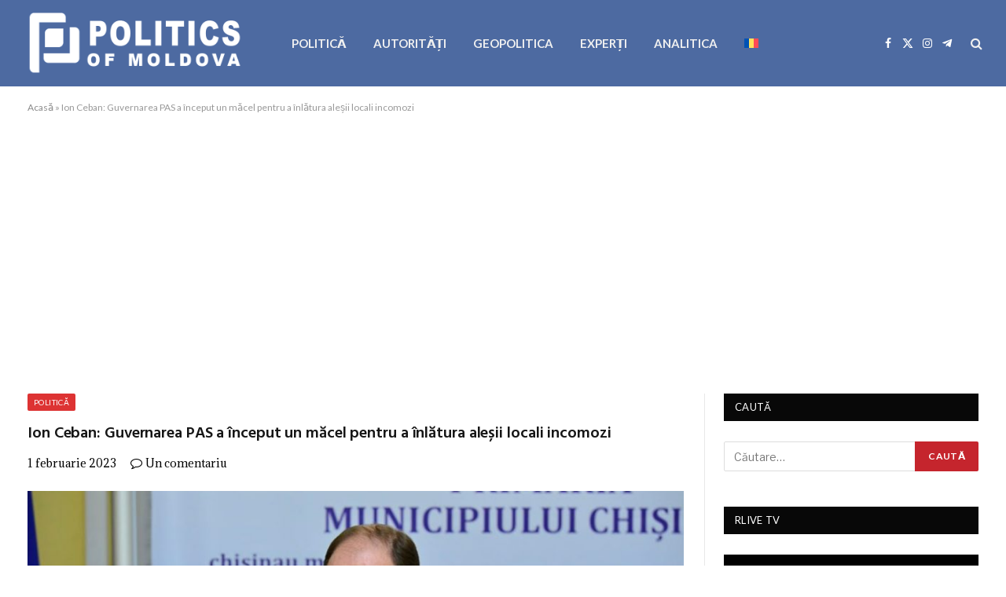

--- FILE ---
content_type: text/html; charset=UTF-8
request_url: https://politics.md/ion-ceban-guvernarea-pas-a-inceput-un-macel-pentru-a-inlatura-alesii-locali-incomozi/
body_size: 18046
content:

<!DOCTYPE html>
<html lang="ro-RO" itemscope itemtype="https://schema.org/BlogPosting" class="s-light site-s-light">

<head>

	<meta charset="UTF-8" />
	<meta name="viewport" content="width=device-width, initial-scale=1" />
	<meta name='robots' content='index, follow, max-image-preview:large, max-snippet:-1, max-video-preview:-1' />
<link rel="alternate" hreflang="ro" href="https://politics.md/ion-ceban-guvernarea-pas-a-inceput-un-macel-pentru-a-inlatura-alesii-locali-incomozi/" />
<link rel="alternate" hreflang="x-default" href="https://politics.md/ion-ceban-guvernarea-pas-a-inceput-un-macel-pentru-a-inlatura-alesii-locali-incomozi/" />

	<!-- This site is optimized with the Yoast SEO plugin v26.7 - https://yoast.com/wordpress/plugins/seo/ -->
	<title>Ion Ceban: Guvernarea PAS a început un măcel pentru a înlătura aleșii locali incomozi - politics.md</title><link rel="preload" as="image" imagesrcset="https://politics.md/wp-content/uploads/2022/11/ion-ceban-2.jpg" imagesizes="(max-width: 1051px) 100vw, 1051px" /><link rel="preload" as="font" href="https://politics.md/wp-content/themes/smart-mag/css/icons/fonts/ts-icons.woff2?v3.2" type="font/woff2" crossorigin="anonymous" />
	<link rel="canonical" href="https://politics.md/ion-ceban-guvernarea-pas-a-inceput-un-macel-pentru-a-inlatura-alesii-locali-incomozi/" />
	<meta property="og:locale" content="ro_RO" />
	<meta property="og:type" content="article" />
	<meta property="og:title" content="Ion Ceban: Guvernarea PAS a început un măcel pentru a înlătura aleșii locali incomozi - politics.md" />
	<meta property="og:description" content="De Ziua Lucrătorilor din Administrația Publică Locală, marcată astăzi, guvernarea PAS va cânta osanale aleșilor și angajaților din acest sector. Discursurile siropoase vor curge în condițiile în care tot partidul de la putere a început un război, cu dosare penale și descinderi cu mascați, împotriva primarilor incomozi. Declarația a fost făcută de primarul general al" />
	<meta property="og:url" content="https://politics.md/ion-ceban-guvernarea-pas-a-inceput-un-macel-pentru-a-inlatura-alesii-locali-incomozi/" />
	<meta property="og:site_name" content="politics.md" />
	<meta property="article:publisher" content="https://www.facebook.com/Politics.MD" />
	<meta property="article:published_time" content="2023-02-01T07:30:16+00:00" />
	<meta property="og:image" content="https://politics.md/wp-content/uploads/2022/11/ion-ceban-2.jpg" />
	<meta property="og:image:width" content="920" />
	<meta property="og:image:height" content="518" />
	<meta property="og:image:type" content="image/jpeg" />
	<meta name="author" content="1 Editor" />
	<meta name="twitter:card" content="summary_large_image" />
	<meta name="twitter:label1" content="Scris de" />
	<meta name="twitter:data1" content="1 Editor" />
	<meta name="twitter:label2" content="Timp estimat pentru citire" />
	<meta name="twitter:data2" content="2 minute" />
	<script type="application/ld+json" class="yoast-schema-graph">{"@context":"https://schema.org","@graph":[{"@type":"Article","@id":"https://politics.md/ion-ceban-guvernarea-pas-a-inceput-un-macel-pentru-a-inlatura-alesii-locali-incomozi/#article","isPartOf":{"@id":"https://politics.md/ion-ceban-guvernarea-pas-a-inceput-un-macel-pentru-a-inlatura-alesii-locali-incomozi/"},"author":{"name":"1 Editor","@id":"https://politics.md/#/schema/person/6c51ade7403da22eb5a7a9480564c537"},"headline":"Ion Ceban: Guvernarea PAS a început un măcel pentru a înlătura aleșii locali incomozi","datePublished":"2023-02-01T07:30:16+00:00","mainEntityOfPage":{"@id":"https://politics.md/ion-ceban-guvernarea-pas-a-inceput-un-macel-pentru-a-inlatura-alesii-locali-incomozi/"},"wordCount":430,"commentCount":1,"publisher":{"@id":"https://politics.md/#organization"},"image":{"@id":"https://politics.md/ion-ceban-guvernarea-pas-a-inceput-un-macel-pentru-a-inlatura-alesii-locali-incomozi/#primaryimage"},"thumbnailUrl":"https://politics.md/wp-content/uploads/2022/11/ion-ceban-2.jpg","articleSection":["POLITICĂ"],"inLanguage":"ro-RO","potentialAction":[{"@type":"CommentAction","name":"Comment","target":["https://politics.md/ion-ceban-guvernarea-pas-a-inceput-un-macel-pentru-a-inlatura-alesii-locali-incomozi/#respond"]}]},{"@type":"WebPage","@id":"https://politics.md/ion-ceban-guvernarea-pas-a-inceput-un-macel-pentru-a-inlatura-alesii-locali-incomozi/","url":"https://politics.md/ion-ceban-guvernarea-pas-a-inceput-un-macel-pentru-a-inlatura-alesii-locali-incomozi/","name":"Ion Ceban: Guvernarea PAS a început un măcel pentru a înlătura aleșii locali incomozi - politics.md","isPartOf":{"@id":"https://politics.md/#website"},"primaryImageOfPage":{"@id":"https://politics.md/ion-ceban-guvernarea-pas-a-inceput-un-macel-pentru-a-inlatura-alesii-locali-incomozi/#primaryimage"},"image":{"@id":"https://politics.md/ion-ceban-guvernarea-pas-a-inceput-un-macel-pentru-a-inlatura-alesii-locali-incomozi/#primaryimage"},"thumbnailUrl":"https://politics.md/wp-content/uploads/2022/11/ion-ceban-2.jpg","datePublished":"2023-02-01T07:30:16+00:00","breadcrumb":{"@id":"https://politics.md/ion-ceban-guvernarea-pas-a-inceput-un-macel-pentru-a-inlatura-alesii-locali-incomozi/#breadcrumb"},"inLanguage":"ro-RO","potentialAction":[{"@type":"ReadAction","target":["https://politics.md/ion-ceban-guvernarea-pas-a-inceput-un-macel-pentru-a-inlatura-alesii-locali-incomozi/"]}]},{"@type":"ImageObject","inLanguage":"ro-RO","@id":"https://politics.md/ion-ceban-guvernarea-pas-a-inceput-un-macel-pentru-a-inlatura-alesii-locali-incomozi/#primaryimage","url":"https://politics.md/wp-content/uploads/2022/11/ion-ceban-2.jpg","contentUrl":"https://politics.md/wp-content/uploads/2022/11/ion-ceban-2.jpg","width":920,"height":518},{"@type":"BreadcrumbList","@id":"https://politics.md/ion-ceban-guvernarea-pas-a-inceput-un-macel-pentru-a-inlatura-alesii-locali-incomozi/#breadcrumb","itemListElement":[{"@type":"ListItem","position":1,"name":"Acasă","item":"https://politics.md/"},{"@type":"ListItem","position":2,"name":"Ion Ceban: Guvernarea PAS a început un măcel pentru a înlătura aleșii locali incomozi"}]},{"@type":"WebSite","@id":"https://politics.md/#website","url":"https://politics.md/","name":"politics.md","description":"","publisher":{"@id":"https://politics.md/#organization"},"potentialAction":[{"@type":"SearchAction","target":{"@type":"EntryPoint","urlTemplate":"https://politics.md/?s={search_term_string}"},"query-input":{"@type":"PropertyValueSpecification","valueRequired":true,"valueName":"search_term_string"}}],"inLanguage":"ro-RO"},{"@type":"Organization","@id":"https://politics.md/#organization","name":"Politics of Moldova","url":"https://politics.md/","logo":{"@type":"ImageObject","inLanguage":"ro-RO","@id":"https://politics.md/#/schema/logo/image/","url":"https://politics.md/wp-content/uploads/2021/06/logo-politics-executie-alb.png","contentUrl":"https://politics.md/wp-content/uploads/2021/06/logo-politics-executie-alb.png","width":680,"height":212,"caption":"Politics of Moldova"},"image":{"@id":"https://politics.md/#/schema/logo/image/"},"sameAs":["https://www.facebook.com/Politics.MD"]},{"@type":"Person","@id":"https://politics.md/#/schema/person/6c51ade7403da22eb5a7a9480564c537","name":"1 Editor","image":{"@type":"ImageObject","inLanguage":"ro-RO","@id":"https://politics.md/#/schema/person/image/","url":"https://secure.gravatar.com/avatar/93f55e1ec376fbfe7a9ece88212d248d6f0cef85d5aafd37946c312abdd583e3?s=96&d=mm&r=g","contentUrl":"https://secure.gravatar.com/avatar/93f55e1ec376fbfe7a9ece88212d248d6f0cef85d5aafd37946c312abdd583e3?s=96&d=mm&r=g","caption":"1 Editor"},"sameAs":["http://www.intellect.md"],"url":"https://politics.md/author/editor1/"}]}</script>
	<!-- / Yoast SEO plugin. -->


<link rel='dns-prefetch' href='//fonts.googleapis.com' />
<link rel="alternate" type="application/rss+xml" title="politics.md &raquo; Flux" href="https://politics.md/feed/" />
<link rel="alternate" type="application/rss+xml" title="politics.md &raquo; Flux comentarii" href="https://politics.md/comments/feed/" />
<link rel="alternate" type="application/rss+xml" title="Flux comentarii politics.md &raquo; Ion Ceban: Guvernarea PAS a început un măcel pentru a înlătura aleșii locali incomozi" href="https://politics.md/ion-ceban-guvernarea-pas-a-inceput-un-macel-pentru-a-inlatura-alesii-locali-incomozi/feed/" />
<link rel="alternate" title="oEmbed (JSON)" type="application/json+oembed" href="https://politics.md/wp-json/oembed/1.0/embed?url=https%3A%2F%2Fpolitics.md%2Fion-ceban-guvernarea-pas-a-inceput-un-macel-pentru-a-inlatura-alesii-locali-incomozi%2F" />
<link rel="alternate" title="oEmbed (XML)" type="text/xml+oembed" href="https://politics.md/wp-json/oembed/1.0/embed?url=https%3A%2F%2Fpolitics.md%2Fion-ceban-guvernarea-pas-a-inceput-un-macel-pentru-a-inlatura-alesii-locali-incomozi%2F&#038;format=xml" />
<style id='wp-img-auto-sizes-contain-inline-css' type='text/css'>
img:is([sizes=auto i],[sizes^="auto," i]){contain-intrinsic-size:3000px 1500px}
/*# sourceURL=wp-img-auto-sizes-contain-inline-css */
</style>
<style id='wp-emoji-styles-inline-css' type='text/css'>

	img.wp-smiley, img.emoji {
		display: inline !important;
		border: none !important;
		box-shadow: none !important;
		height: 1em !important;
		width: 1em !important;
		margin: 0 0.07em !important;
		vertical-align: -0.1em !important;
		background: none !important;
		padding: 0 !important;
	}
/*# sourceURL=wp-emoji-styles-inline-css */
</style>
<link rel='stylesheet' id='wp-block-library-css' href='https://politics.md/wp-includes/css/dist/block-library/style.min.css?ver=6.9' type='text/css' media='all' />
<style id='classic-theme-styles-inline-css' type='text/css'>
/*! This file is auto-generated */
.wp-block-button__link{color:#fff;background-color:#32373c;border-radius:9999px;box-shadow:none;text-decoration:none;padding:calc(.667em + 2px) calc(1.333em + 2px);font-size:1.125em}.wp-block-file__button{background:#32373c;color:#fff;text-decoration:none}
/*# sourceURL=/wp-includes/css/classic-themes.min.css */
</style>
<style id='global-styles-inline-css' type='text/css'>
:root{--wp--preset--aspect-ratio--square: 1;--wp--preset--aspect-ratio--4-3: 4/3;--wp--preset--aspect-ratio--3-4: 3/4;--wp--preset--aspect-ratio--3-2: 3/2;--wp--preset--aspect-ratio--2-3: 2/3;--wp--preset--aspect-ratio--16-9: 16/9;--wp--preset--aspect-ratio--9-16: 9/16;--wp--preset--color--black: #000000;--wp--preset--color--cyan-bluish-gray: #abb8c3;--wp--preset--color--white: #ffffff;--wp--preset--color--pale-pink: #f78da7;--wp--preset--color--vivid-red: #cf2e2e;--wp--preset--color--luminous-vivid-orange: #ff6900;--wp--preset--color--luminous-vivid-amber: #fcb900;--wp--preset--color--light-green-cyan: #7bdcb5;--wp--preset--color--vivid-green-cyan: #00d084;--wp--preset--color--pale-cyan-blue: #8ed1fc;--wp--preset--color--vivid-cyan-blue: #0693e3;--wp--preset--color--vivid-purple: #9b51e0;--wp--preset--gradient--vivid-cyan-blue-to-vivid-purple: linear-gradient(135deg,rgb(6,147,227) 0%,rgb(155,81,224) 100%);--wp--preset--gradient--light-green-cyan-to-vivid-green-cyan: linear-gradient(135deg,rgb(122,220,180) 0%,rgb(0,208,130) 100%);--wp--preset--gradient--luminous-vivid-amber-to-luminous-vivid-orange: linear-gradient(135deg,rgb(252,185,0) 0%,rgb(255,105,0) 100%);--wp--preset--gradient--luminous-vivid-orange-to-vivid-red: linear-gradient(135deg,rgb(255,105,0) 0%,rgb(207,46,46) 100%);--wp--preset--gradient--very-light-gray-to-cyan-bluish-gray: linear-gradient(135deg,rgb(238,238,238) 0%,rgb(169,184,195) 100%);--wp--preset--gradient--cool-to-warm-spectrum: linear-gradient(135deg,rgb(74,234,220) 0%,rgb(151,120,209) 20%,rgb(207,42,186) 40%,rgb(238,44,130) 60%,rgb(251,105,98) 80%,rgb(254,248,76) 100%);--wp--preset--gradient--blush-light-purple: linear-gradient(135deg,rgb(255,206,236) 0%,rgb(152,150,240) 100%);--wp--preset--gradient--blush-bordeaux: linear-gradient(135deg,rgb(254,205,165) 0%,rgb(254,45,45) 50%,rgb(107,0,62) 100%);--wp--preset--gradient--luminous-dusk: linear-gradient(135deg,rgb(255,203,112) 0%,rgb(199,81,192) 50%,rgb(65,88,208) 100%);--wp--preset--gradient--pale-ocean: linear-gradient(135deg,rgb(255,245,203) 0%,rgb(182,227,212) 50%,rgb(51,167,181) 100%);--wp--preset--gradient--electric-grass: linear-gradient(135deg,rgb(202,248,128) 0%,rgb(113,206,126) 100%);--wp--preset--gradient--midnight: linear-gradient(135deg,rgb(2,3,129) 0%,rgb(40,116,252) 100%);--wp--preset--font-size--small: 13px;--wp--preset--font-size--medium: 20px;--wp--preset--font-size--large: 36px;--wp--preset--font-size--x-large: 42px;--wp--preset--spacing--20: 0.44rem;--wp--preset--spacing--30: 0.67rem;--wp--preset--spacing--40: 1rem;--wp--preset--spacing--50: 1.5rem;--wp--preset--spacing--60: 2.25rem;--wp--preset--spacing--70: 3.38rem;--wp--preset--spacing--80: 5.06rem;--wp--preset--shadow--natural: 6px 6px 9px rgba(0, 0, 0, 0.2);--wp--preset--shadow--deep: 12px 12px 50px rgba(0, 0, 0, 0.4);--wp--preset--shadow--sharp: 6px 6px 0px rgba(0, 0, 0, 0.2);--wp--preset--shadow--outlined: 6px 6px 0px -3px rgb(255, 255, 255), 6px 6px rgb(0, 0, 0);--wp--preset--shadow--crisp: 6px 6px 0px rgb(0, 0, 0);}:where(.is-layout-flex){gap: 0.5em;}:where(.is-layout-grid){gap: 0.5em;}body .is-layout-flex{display: flex;}.is-layout-flex{flex-wrap: wrap;align-items: center;}.is-layout-flex > :is(*, div){margin: 0;}body .is-layout-grid{display: grid;}.is-layout-grid > :is(*, div){margin: 0;}:where(.wp-block-columns.is-layout-flex){gap: 2em;}:where(.wp-block-columns.is-layout-grid){gap: 2em;}:where(.wp-block-post-template.is-layout-flex){gap: 1.25em;}:where(.wp-block-post-template.is-layout-grid){gap: 1.25em;}.has-black-color{color: var(--wp--preset--color--black) !important;}.has-cyan-bluish-gray-color{color: var(--wp--preset--color--cyan-bluish-gray) !important;}.has-white-color{color: var(--wp--preset--color--white) !important;}.has-pale-pink-color{color: var(--wp--preset--color--pale-pink) !important;}.has-vivid-red-color{color: var(--wp--preset--color--vivid-red) !important;}.has-luminous-vivid-orange-color{color: var(--wp--preset--color--luminous-vivid-orange) !important;}.has-luminous-vivid-amber-color{color: var(--wp--preset--color--luminous-vivid-amber) !important;}.has-light-green-cyan-color{color: var(--wp--preset--color--light-green-cyan) !important;}.has-vivid-green-cyan-color{color: var(--wp--preset--color--vivid-green-cyan) !important;}.has-pale-cyan-blue-color{color: var(--wp--preset--color--pale-cyan-blue) !important;}.has-vivid-cyan-blue-color{color: var(--wp--preset--color--vivid-cyan-blue) !important;}.has-vivid-purple-color{color: var(--wp--preset--color--vivid-purple) !important;}.has-black-background-color{background-color: var(--wp--preset--color--black) !important;}.has-cyan-bluish-gray-background-color{background-color: var(--wp--preset--color--cyan-bluish-gray) !important;}.has-white-background-color{background-color: var(--wp--preset--color--white) !important;}.has-pale-pink-background-color{background-color: var(--wp--preset--color--pale-pink) !important;}.has-vivid-red-background-color{background-color: var(--wp--preset--color--vivid-red) !important;}.has-luminous-vivid-orange-background-color{background-color: var(--wp--preset--color--luminous-vivid-orange) !important;}.has-luminous-vivid-amber-background-color{background-color: var(--wp--preset--color--luminous-vivid-amber) !important;}.has-light-green-cyan-background-color{background-color: var(--wp--preset--color--light-green-cyan) !important;}.has-vivid-green-cyan-background-color{background-color: var(--wp--preset--color--vivid-green-cyan) !important;}.has-pale-cyan-blue-background-color{background-color: var(--wp--preset--color--pale-cyan-blue) !important;}.has-vivid-cyan-blue-background-color{background-color: var(--wp--preset--color--vivid-cyan-blue) !important;}.has-vivid-purple-background-color{background-color: var(--wp--preset--color--vivid-purple) !important;}.has-black-border-color{border-color: var(--wp--preset--color--black) !important;}.has-cyan-bluish-gray-border-color{border-color: var(--wp--preset--color--cyan-bluish-gray) !important;}.has-white-border-color{border-color: var(--wp--preset--color--white) !important;}.has-pale-pink-border-color{border-color: var(--wp--preset--color--pale-pink) !important;}.has-vivid-red-border-color{border-color: var(--wp--preset--color--vivid-red) !important;}.has-luminous-vivid-orange-border-color{border-color: var(--wp--preset--color--luminous-vivid-orange) !important;}.has-luminous-vivid-amber-border-color{border-color: var(--wp--preset--color--luminous-vivid-amber) !important;}.has-light-green-cyan-border-color{border-color: var(--wp--preset--color--light-green-cyan) !important;}.has-vivid-green-cyan-border-color{border-color: var(--wp--preset--color--vivid-green-cyan) !important;}.has-pale-cyan-blue-border-color{border-color: var(--wp--preset--color--pale-cyan-blue) !important;}.has-vivid-cyan-blue-border-color{border-color: var(--wp--preset--color--vivid-cyan-blue) !important;}.has-vivid-purple-border-color{border-color: var(--wp--preset--color--vivid-purple) !important;}.has-vivid-cyan-blue-to-vivid-purple-gradient-background{background: var(--wp--preset--gradient--vivid-cyan-blue-to-vivid-purple) !important;}.has-light-green-cyan-to-vivid-green-cyan-gradient-background{background: var(--wp--preset--gradient--light-green-cyan-to-vivid-green-cyan) !important;}.has-luminous-vivid-amber-to-luminous-vivid-orange-gradient-background{background: var(--wp--preset--gradient--luminous-vivid-amber-to-luminous-vivid-orange) !important;}.has-luminous-vivid-orange-to-vivid-red-gradient-background{background: var(--wp--preset--gradient--luminous-vivid-orange-to-vivid-red) !important;}.has-very-light-gray-to-cyan-bluish-gray-gradient-background{background: var(--wp--preset--gradient--very-light-gray-to-cyan-bluish-gray) !important;}.has-cool-to-warm-spectrum-gradient-background{background: var(--wp--preset--gradient--cool-to-warm-spectrum) !important;}.has-blush-light-purple-gradient-background{background: var(--wp--preset--gradient--blush-light-purple) !important;}.has-blush-bordeaux-gradient-background{background: var(--wp--preset--gradient--blush-bordeaux) !important;}.has-luminous-dusk-gradient-background{background: var(--wp--preset--gradient--luminous-dusk) !important;}.has-pale-ocean-gradient-background{background: var(--wp--preset--gradient--pale-ocean) !important;}.has-electric-grass-gradient-background{background: var(--wp--preset--gradient--electric-grass) !important;}.has-midnight-gradient-background{background: var(--wp--preset--gradient--midnight) !important;}.has-small-font-size{font-size: var(--wp--preset--font-size--small) !important;}.has-medium-font-size{font-size: var(--wp--preset--font-size--medium) !important;}.has-large-font-size{font-size: var(--wp--preset--font-size--large) !important;}.has-x-large-font-size{font-size: var(--wp--preset--font-size--x-large) !important;}
:where(.wp-block-post-template.is-layout-flex){gap: 1.25em;}:where(.wp-block-post-template.is-layout-grid){gap: 1.25em;}
:where(.wp-block-term-template.is-layout-flex){gap: 1.25em;}:where(.wp-block-term-template.is-layout-grid){gap: 1.25em;}
:where(.wp-block-columns.is-layout-flex){gap: 2em;}:where(.wp-block-columns.is-layout-grid){gap: 2em;}
:root :where(.wp-block-pullquote){font-size: 1.5em;line-height: 1.6;}
/*# sourceURL=global-styles-inline-css */
</style>
<link rel='stylesheet' id='wpml-menu-item-0-css' href='https://politics.md/wp-content/plugins/sitepress-multilingual-cms/templates/language-switchers/menu-item/style.min.css?ver=1' type='text/css' media='all' />
<link rel='stylesheet' id='smartmag-core-css' href='https://politics.md/wp-content/themes/smart-mag/style.css?ver=10.3.2' type='text/css' media='all' />
<link rel='stylesheet' id='smartmag-fonts-css' href='https://fonts.googleapis.com/css?family=Libre+Franklin%3A400%2C400i%2C500%2C600%7CLato%3A400%2C700%2C900%7CHind%3A400%2C500%2C600' type='text/css' media='all' />
<link rel='stylesheet' id='smartmag-magnific-popup-css' href='https://politics.md/wp-content/themes/smart-mag/css/lightbox.css?ver=10.3.2' type='text/css' media='all' />
<link rel='stylesheet' id='font-awesome4-css' href='https://politics.md/wp-content/themes/smart-mag/css/fontawesome/css/font-awesome.min.css?ver=10.3.2' type='text/css' media='all' />
<link rel='stylesheet' id='smartmag-icons-css' href='https://politics.md/wp-content/themes/smart-mag/css/icons/icons.css?ver=10.3.2' type='text/css' media='all' />
<link rel='stylesheet' id='smartmag-skin-css' href='https://politics.md/wp-content/themes/smart-mag/css/skin-trendy.css?ver=10.3.2' type='text/css' media='all' />
<style id='smartmag-skin-inline-css' type='text/css'>
:root { --c-main: #c5252d;
--c-main-rgb: 197,37,45;
--main-width: 1600px;
--c-post-meta: #000000; }
.post-title:not(._) { font-size: 20px; }
.smart-head-main .spc-social { --c-spc-social: #ffffff; }
.main-footer .upper-footer { background-color: #50637f; }
.main-footer .lower-footer { background-color: #51607f; }
.lower-footer { color: #ffffff; }
.post-meta { font-family: "Adamina", system-ui, -apple-system, "Segoe UI", Arial, sans-serif; }
.post-meta .meta-item, .post-meta .text-in { font-size: 14px; }
.s-light .block-wrap.s-dark { --c-post-meta: var(--c-contrast-450); }
.loop-grid .ratio-is-custom { padding-bottom: calc(100% / 1.68); }
.loop-list .ratio-is-custom { padding-bottom: calc(100% / 1.575); }
.list-post { --list-p-media-width: 44%; --list-p-media-max-width: 85%; }
.loop-small .media:not(i) { max-width: 104px; }
.single .featured .ratio-is-custom { padding-bottom: calc(100% / 2); }


.term-color-2152 { --c-main: #eeee22; }
.navigation .menu-cat-2152 { --c-term: #eeee22; }


.term-color-3 { --c-main: #1e73be; }
.navigation .menu-cat-3 { --c-term: #1e73be; }


.term-color-143 { --c-main: #dd9933; }
.navigation .menu-cat-143 { --c-term: #dd9933; }


.term-color-5 { --c-main: #81d742; }
.navigation .menu-cat-5 { --c-term: #81d742; }


.term-color-1 { --c-main: #dd3333; }
.navigation .menu-cat-1 { --c-term: #dd3333; }

/*# sourceURL=smartmag-skin-inline-css */
</style>
<link rel='stylesheet' id='smartmag-gfonts-custom-css' href='https://fonts.googleapis.com/css?family=Adamina%3A400%2C500%2C600%2C700' type='text/css' media='all' />
<script type="text/javascript" id="wpml-cookie-js-extra">
/* <![CDATA[ */
var wpml_cookies = {"wp-wpml_current_language":{"value":"ro","expires":1,"path":"/"}};
var wpml_cookies = {"wp-wpml_current_language":{"value":"ro","expires":1,"path":"/"}};
//# sourceURL=wpml-cookie-js-extra
/* ]]> */
</script>
<script type="text/javascript" src="https://politics.md/wp-content/plugins/sitepress-multilingual-cms/res/js/cookies/language-cookie.js?ver=486900" id="wpml-cookie-js" defer="defer" data-wp-strategy="defer"></script>
<script type="text/javascript" id="smartmag-lazy-inline-js-after">
/* <![CDATA[ */
/**
 * @copyright ThemeSphere
 * @preserve
 */
var BunyadLazy={};BunyadLazy.load=function(){function a(e,n){var t={};e.dataset.bgset&&e.dataset.sizes?(t.sizes=e.dataset.sizes,t.srcset=e.dataset.bgset):t.src=e.dataset.bgsrc,function(t){var a=t.dataset.ratio;if(0<a){const e=t.parentElement;if(e.classList.contains("media-ratio")){const n=e.style;n.getPropertyValue("--a-ratio")||(n.paddingBottom=100/a+"%")}}}(e);var a,o=document.createElement("img");for(a in o.onload=function(){var t="url('"+(o.currentSrc||o.src)+"')",a=e.style;a.backgroundImage!==t&&requestAnimationFrame(()=>{a.backgroundImage=t,n&&n()}),o.onload=null,o.onerror=null,o=null},o.onerror=o.onload,t)o.setAttribute(a,t[a]);o&&o.complete&&0<o.naturalWidth&&o.onload&&o.onload()}function e(t){t.dataset.loaded||a(t,()=>{document.dispatchEvent(new Event("lazyloaded")),t.dataset.loaded=1})}function n(t){"complete"===document.readyState?t():window.addEventListener("load",t)}return{initEarly:function(){var t,a=()=>{document.querySelectorAll(".img.bg-cover:not(.lazyload)").forEach(e)};"complete"!==document.readyState?(t=setInterval(a,150),n(()=>{a(),clearInterval(t)})):a()},callOnLoad:n,initBgImages:function(t){t&&n(()=>{document.querySelectorAll(".img.bg-cover").forEach(e)})},bgLoad:a}}(),BunyadLazy.load.initEarly();
//# sourceURL=smartmag-lazy-inline-js-after
/* ]]> */
</script>
<script type="text/javascript" src="https://politics.md/wp-includes/js/jquery/jquery.min.js?ver=3.7.1" id="jquery-core-js"></script>
<script type="text/javascript" src="https://politics.md/wp-includes/js/jquery/jquery-migrate.min.js?ver=3.4.1" id="jquery-migrate-js"></script>

<!-- OG: 3.3.8 --><link rel="image_src" href="https://politics.md/wp-content/uploads/2022/11/ion-ceban-2.jpg"><meta name="msapplication-TileImage" content="https://politics.md/wp-content/uploads/2022/11/ion-ceban-2.jpg">
<meta property="og:image" content="https://politics.md/wp-content/uploads/2022/11/ion-ceban-2.jpg"><meta property="og:image:secure_url" content="https://politics.md/wp-content/uploads/2022/11/ion-ceban-2.jpg"><meta property="og:image:width" content="920"><meta property="og:image:height" content="518"><meta property="og:image:alt" content="ion-ceban-2"><meta property="og:image:type" content="image/jpeg"><meta property="og:description" content="De Ziua Lucrătorilor din Administrația Publică Locală, marcată astăzi, guvernarea PAS va cânta osanale aleșilor și angajaților din acest sector. Discursurile siropoase vor curge în condițiile în care tot partidul de la putere a început un război, cu dosare penale și descinderi cu mascați, împotriva primarilor incomozi. Declarația a fost făcută de primarul general al..."><meta property="og:type" content="article"><meta property="og:locale" content="ro_RO"><meta property="og:site_name" content="politics.md"><meta property="og:title" content="Ion Ceban: Guvernarea PAS a început un măcel pentru a înlătura aleșii locali incomozi"><meta property="og:url" content="https://politics.md/ion-ceban-guvernarea-pas-a-inceput-un-macel-pentru-a-inlatura-alesii-locali-incomozi/"><meta property="og:updated_time" content="2023-02-01T09:30:16+02:00">
<meta property="article:published_time" content="2023-02-01T07:30:16+00:00"><meta property="article:modified_time" content="2023-02-01T07:30:16+00:00"><meta property="article:section" content="POLITICĂ"><meta property="article:author:first_name" content="Editor"><meta property="article:author:last_name" content="1"><meta property="article:author:username" content="1 Editor">
<meta property="twitter:partner" content="ogwp"><meta property="twitter:card" content="summary_large_image"><meta property="twitter:image" content="https://politics.md/wp-content/uploads/2022/11/ion-ceban-2.jpg"><meta property="twitter:image:alt" content="ion-ceban-2"><meta property="twitter:title" content="Ion Ceban: Guvernarea PAS a început un măcel pentru a înlătura aleșii locali incomozi"><meta property="twitter:description" content="De Ziua Lucrătorilor din Administrația Publică Locală, marcată astăzi, guvernarea PAS va cânta osanale aleșilor și angajaților din acest sector. Discursurile siropoase vor curge în condițiile în..."><meta property="twitter:url" content="https://politics.md/ion-ceban-guvernarea-pas-a-inceput-un-macel-pentru-a-inlatura-alesii-locali-incomozi/"><meta property="twitter:label1" content="Reading time"><meta property="twitter:data1" content="1 minute">
<meta itemprop="image" content="https://politics.md/wp-content/uploads/2022/11/ion-ceban-2.jpg"><meta itemprop="name" content="Ion Ceban: Guvernarea PAS a început un măcel pentru a înlătura aleșii locali incomozi"><meta itemprop="description" content="De Ziua Lucrătorilor din Administrația Publică Locală, marcată astăzi, guvernarea PAS va cânta osanale aleșilor și angajaților din acest sector. Discursurile siropoase vor curge în condițiile în care tot partidul de la putere a început un război, cu dosare penale și descinderi cu mascați, împotriva primarilor incomozi. Declarația a fost făcută de primarul general al..."><meta itemprop="datePublished" content="2023-02-01"><meta itemprop="dateModified" content="2023-02-01T07:30:16+00:00">
<meta property="profile:first_name" content="Editor"><meta property="profile:last_name" content="1"><meta property="profile:username" content="1 Editor">
<!-- /OG -->

<link rel="https://api.w.org/" href="https://politics.md/wp-json/" /><link rel="alternate" title="JSON" type="application/json" href="https://politics.md/wp-json/wp/v2/posts/18684" /><link rel="EditURI" type="application/rsd+xml" title="RSD" href="https://politics.md/xmlrpc.php?rsd" />
<meta name="generator" content="WordPress 6.9" />
<link rel='shortlink' href='https://politics.md/?p=18684' />
<meta name="generator" content="WPML ver:4.8.6 stt:44,45;" />
<!-- Global site tag (gtag.js) - Google Analytics -->
<script async src="https://www.googletagmanager.com/gtag/js?id=G-LRTSQLS1NG"></script>
<script>
  window.dataLayer = window.dataLayer || [];
  function gtag(){dataLayer.push(arguments);}
  gtag('js', new Date());

  gtag('config', 'G-LRTSQLS1NG');
</script>

<!-- Yandex.Metrika counter -->
<script type="text/javascript" >
   (function(m,e,t,r,i,k,a){m[i]=m[i]||function(){(m[i].a=m[i].a||[]).push(arguments)};
   m[i].l=1*new Date();k=e.createElement(t),a=e.getElementsByTagName(t)[0],k.async=1,k.src=r,a.parentNode.insertBefore(k,a)})
   (window, document, "script", "https://mc.yandex.ru/metrika/tag.js", "ym");

   ym(83794801, "init", {
        clickmap:true,
        trackLinks:true,
        accurateTrackBounce:true,
        webvisor:true
   });
</script>
<noscript><div><img src="https://mc.yandex.ru/watch/83794801" style="position:absolute; left:-9999px;" alt="" /></div></noscript>
<!-- /Yandex.Metrika counter -->

<meta name="yandex-verification" content="feb433218756b5b1" />

<!-- Google tag (gtag.js) -->
<script async src="https://www.googletagmanager.com/gtag/js?id=AW-16873117982"></script>
<script>
  window.dataLayer = window.dataLayer || [];
  function gtag(){dataLayer.push(arguments);}
  gtag('js', new Date());

  gtag('config', 'AW-16873117982');
</script>

<script async src="https://pagead2.googlesyndication.com/pagead/js/adsbygoogle.js?client=ca-pub-3932994737652230"
     crossorigin="anonymous"></script>
		<script>
		var BunyadSchemeKey = 'bunyad-scheme';
		(() => {
			const d = document.documentElement;
			const c = d.classList;
			var scheme = localStorage.getItem(BunyadSchemeKey);
			
			if (scheme) {
				d.dataset.origClass = c;
				scheme === 'dark' ? c.remove('s-light', 'site-s-light') : c.remove('s-dark', 'site-s-dark');
				c.add('site-s-' + scheme, 's-' + scheme);
			}
		})();
		</script>
		<meta name="generator" content="Elementor 3.34.1; features: additional_custom_breakpoints; settings: css_print_method-external, google_font-enabled, font_display-auto">
			<style>
				.e-con.e-parent:nth-of-type(n+4):not(.e-lazyloaded):not(.e-no-lazyload),
				.e-con.e-parent:nth-of-type(n+4):not(.e-lazyloaded):not(.e-no-lazyload) * {
					background-image: none !important;
				}
				@media screen and (max-height: 1024px) {
					.e-con.e-parent:nth-of-type(n+3):not(.e-lazyloaded):not(.e-no-lazyload),
					.e-con.e-parent:nth-of-type(n+3):not(.e-lazyloaded):not(.e-no-lazyload) * {
						background-image: none !important;
					}
				}
				@media screen and (max-height: 640px) {
					.e-con.e-parent:nth-of-type(n+2):not(.e-lazyloaded):not(.e-no-lazyload),
					.e-con.e-parent:nth-of-type(n+2):not(.e-lazyloaded):not(.e-no-lazyload) * {
						background-image: none !important;
					}
				}
			</style>
			<link rel="icon" href="https://politics.md/wp-content/uploads/2021/06/cropped-favicon-executie-nou-32x32.png" sizes="32x32" />
<link rel="icon" href="https://politics.md/wp-content/uploads/2021/06/cropped-favicon-executie-nou-192x192.png" sizes="192x192" />
<link rel="apple-touch-icon" href="https://politics.md/wp-content/uploads/2021/06/cropped-favicon-executie-nou-180x180.png" />
<meta name="msapplication-TileImage" content="https://politics.md/wp-content/uploads/2021/06/cropped-favicon-executie-nou-270x270.png" />
		<style type="text/css" id="wp-custom-css">
			/*-culoarea in bara de sus-*/

.smart-head-row.smart-head-mid.s-dark.smart-head-row-full {
  background-color: #4d6aa1;
}

/*-sfirsit-*/

/*-culoarea la bara de sub categorie-*/

.block-head.block-head-ac.block-head-d.is-left {
  border-bottom-color: #ff5500;
}

/*-sfirsit-*/

/*-culoarea la categorie-*/

.block-head-d .heading {
  background-color: #4d6aa1;
}

/*-sfirsit-*/		</style>
		

</head>

<body class="wp-singular post-template-default single single-post postid-18684 single-format-standard wp-theme-smart-mag right-sidebar post-layout-modern post-cat-1 has-lb has-lb-sm ts-img-hov-fade has-sb-sep layout-normal elementor-default elementor-kit-1904">



<div class="main-wrap">

	
<div class="off-canvas-backdrop"></div>
<div class="mobile-menu-container off-canvas" id="off-canvas">

	<div class="off-canvas-head">
		<a href="#" class="close">
			<span class="visuallyhidden">Close Menu</span>
			<i class="tsi tsi-times"></i>
		</a>

		<div class="ts-logo">
			<img class="logo-mobile logo-image" src="https://politics.md/wp-content/uploads/2021/08/logo-politics-executie-albastru.png" width="340" height="106" alt="politics.md"/>		</div>
	</div>

	<div class="off-canvas-content">

					<ul class="mobile-menu"></ul>
		
		
		
		<div class="spc-social-block spc-social spc-social-b smart-head-social">
		
			
				<a href="https://www.facebook.com/Politics.MD" class="link service s-facebook" target="_blank" rel="nofollow noopener">
					<i class="icon tsi tsi-facebook"></i>					<span class="visuallyhidden">Facebook</span>
				</a>
									
			
				<a href="https://twitter.com/PoliticsMd" class="link service s-twitter" target="_blank" rel="nofollow noopener">
					<i class="icon tsi tsi-twitter"></i>					<span class="visuallyhidden">X (Twitter)</span>
				</a>
									
			
				<a href="https://instagram.com/politics.md?igshid=NGVhN2U2NjQ0Yg%3D%3D&#038;utm_source=qr" class="link service s-instagram" target="_blank" rel="nofollow noopener">
					<i class="icon tsi tsi-instagram"></i>					<span class="visuallyhidden">Instagram</span>
				</a>
									
			
		</div>

		
	</div>

</div>
<div class="smart-head smart-head-a smart-head-main" id="smart-head" data-sticky="auto" data-sticky-type="smart" data-sticky-full>
	
	<div class="smart-head-row smart-head-mid s-dark smart-head-row-full">

		<div class="inner wrap">

							
				<div class="items items-left ">
					<a href="https://politics.md/" title="politics.md" rel="home" class="logo-link ts-logo logo-is-image">
		<span>
			
				
					<img src="https://politics.md/wp-content/uploads/2021/06/logo-politics-executie-alb.png" class="logo-image" alt="politics.md" width="680" height="212"/>
									 
					</span>
	</a>	<div class="nav-wrap">
		<nav class="navigation navigation-main nav-hov-a has-search">
			<ul id="menu-main-menu" class="menu"><li id="menu-item-1872" class="menu-item menu-item-type-taxonomy menu-item-object-category current-post-ancestor current-menu-parent current-post-parent menu-cat-1 menu-item-1872"><a href="https://politics.md/category/politica/">POLITICĂ</a></li>
<li id="menu-item-167" class="menu-item menu-item-type-taxonomy menu-item-object-category menu-cat-3 menu-item-167"><a href="https://politics.md/category/autoritati-publice-centrale/">AUTORITĂȚI</a></li>
<li id="menu-item-170" class="mega-dropdown menu-item menu-item-type-taxonomy menu-item-object-category menu-cat-5 menu-item-170"><a href="https://politics.md/category/evenimente-politice-externe/">GEOPOLITICA</a></li>
<li id="menu-item-1873" class="menu-item menu-item-type-taxonomy menu-item-object-category menu-cat-143 menu-item-1873"><a href="https://politics.md/category/experti/">EXPERȚI</a></li>
<li id="menu-item-24212" class="menu-item menu-item-type-taxonomy menu-item-object-category menu-cat-2152 menu-item-24212"><a href="https://politics.md/category/cercetari-si-sondaje/">ANALITICA</a></li>
<li id="menu-item-wpml-ls-139-ro" class="menu-item wpml-ls-slot-139 wpml-ls-item wpml-ls-item-ro wpml-ls-current-language wpml-ls-menu-item wpml-ls-first-item wpml-ls-last-item menu-item-type-wpml_ls_menu_item menu-item-object-wpml_ls_menu_item menu-item-wpml-ls-139-ro"><a href="https://politics.md/ion-ceban-guvernarea-pas-a-inceput-un-macel-pentru-a-inlatura-alesii-locali-incomozi/" role="menuitem"><img
            class="wpml-ls-flag"
            src="https://politics.md/wp-content/plugins/sitepress-multilingual-cms/res/flags/ro.svg"
            alt="Română"
            
            
    /></a></li>
</ul>		</nav>
	</div>
				</div>

							
				<div class="items items-center empty">
								</div>

							
				<div class="items items-right ">
				
		<div class="spc-social-block spc-social spc-social-a smart-head-social">
		
			
				<a href="https://www.facebook.com/Politics.MD" class="link service s-facebook" target="_blank" rel="nofollow noopener">
					<i class="icon tsi tsi-facebook"></i>					<span class="visuallyhidden">Facebook</span>
				</a>
									
			
				<a href="https://twitter.com/PoliticsMd" class="link service s-twitter" target="_blank" rel="nofollow noopener">
					<i class="icon tsi tsi-twitter"></i>					<span class="visuallyhidden">X (Twitter)</span>
				</a>
									
			
				<a href="https://instagram.com/politics.md?igshid=NGVhN2U2NjQ0Yg%3D%3D&#038;utm_source=qr" class="link service s-instagram" target="_blank" rel="nofollow noopener">
					<i class="icon tsi tsi-instagram"></i>					<span class="visuallyhidden">Instagram</span>
				</a>
									
			
				<a href="https://t.me/politics_md" class="link service s-telegram" target="_blank" rel="nofollow noopener">
					<i class="icon tsi tsi-telegram"></i>					<span class="visuallyhidden">Telegram</span>
				</a>
									
			
		</div>

		

	<a href="#" class="search-icon has-icon-only is-icon" title="Search">
		<i class="tsi tsi-search"></i>
	</a>

				</div>

						
		</div>
	</div>

	</div>
<div class="smart-head smart-head-a smart-head-mobile" id="smart-head-mobile" data-sticky="mid" data-sticky-type="smart" data-sticky-full>
	
	<div class="smart-head-row smart-head-mid smart-head-row-3 s-dark smart-head-row-full">

		<div class="inner wrap">

							
				<div class="items items-left ">
				
<button class="offcanvas-toggle has-icon" type="button" aria-label="Menu">
	<span class="hamburger-icon hamburger-icon-a">
		<span class="inner"></span>
	</span>
</button>				</div>

							
				<div class="items items-center ">
					<a href="https://politics.md/" title="politics.md" rel="home" class="logo-link ts-logo logo-is-image">
		<span>
			
									<img class="logo-mobile logo-image" src="https://politics.md/wp-content/uploads/2021/08/logo-politics-executie-albastru.png" width="340" height="106" alt="politics.md"/>									 
					</span>
	</a>				</div>

							
				<div class="items items-right ">
				

	<a href="#" class="search-icon has-icon-only is-icon" title="Search">
		<i class="tsi tsi-search"></i>
	</a>

				</div>

						
		</div>
	</div>

	</div>
<nav class="breadcrumbs is-full-width breadcrumbs-a" id="breadcrumb"><div class="inner ts-contain "><span><span><a href="https://politics.md/">Acasă</a></span> &raquo; <span class="breadcrumb_last" aria-current="page">Ion Ceban: Guvernarea PAS a început un măcel pentru a înlătura aleșii locali incomozi</span></span></div></nav>
<div class="main ts-contain cf right-sidebar">
	
		

<div class="ts-row">
	<div class="col-8 main-content s-post-contain">

					<div class="the-post-header s-head-modern s-head-modern-a">
	<div class="post-meta post-meta-a post-meta-left post-meta-single has-below"><div class="post-meta-items meta-above"><span class="meta-item cat-labels">
						
						<a href="https://politics.md/category/politica/" class="category term-color-1" rel="category">POLITICĂ</a>
					</span>
					</div><h1 class="is-title post-title">Ion Ceban: Guvernarea PAS a început un măcel pentru a înlătura aleșii locali incomozi</h1><div class="post-meta-items meta-below"><span class="meta-item has-next-icon date"><time class="post-date" datetime="2023-02-01T09:30:16+02:00">1 februarie 2023</time></span><span class="meta-item comments has-icon"><a href="https://politics.md/ion-ceban-guvernarea-pas-a-inceput-un-macel-pentru-a-inlatura-alesii-locali-incomozi/#comments"><i class="tsi tsi-comment-o"></i>Un comentariu</a></span></div></div>	
	
</div>		
					<div class="single-featured">	
	<div class="featured">
				
			<a href="https://politics.md/wp-content/uploads/2022/11/ion-ceban-2.jpg" class="image-link media-ratio ratio-is-custom" title="Ion Ceban: Guvernarea PAS a început un măcel pentru a înlătura aleșii locali incomozi"><img width="1051" height="526" src="https://politics.md/wp-content/uploads/2022/11/ion-ceban-2.jpg" class="attachment-bunyad-main size-bunyad-main no-lazy skip-lazy wp-post-image" alt="" sizes="(max-width: 1051px) 100vw, 1051px" title="Ion Ceban: Guvernarea PAS a început un măcel pentru a înlătura aleșii locali incomozi" decoding="async" /></a>		
						
			</div>

	</div>
		
		<div class="the-post s-post-modern">

			<article id="post-18684" class="post-18684 post type-post status-publish format-standard has-post-thumbnail category-politica">
				
<div class="post-content-wrap has-share-float">
						<div class="post-share-float share-float-b is-hidden spc-social-colors spc-social-colored">
	<div class="inner">
					<span class="share-text">Share</span>
		
		<div class="services">
					
				
			<a href="https://www.facebook.com/sharer.php?u=https%3A%2F%2Fpolitics.md%2Fion-ceban-guvernarea-pas-a-inceput-un-macel-pentru-a-inlatura-alesii-locali-incomozi%2F" class="cf service s-facebook" target="_blank" title="Facebook" rel="nofollow noopener">
				<i class="tsi tsi-facebook"></i>
				<span class="label">Facebook</span>

							</a>
				
				
			<a href="https://twitter.com/intent/tweet?url=https%3A%2F%2Fpolitics.md%2Fion-ceban-guvernarea-pas-a-inceput-un-macel-pentru-a-inlatura-alesii-locali-incomozi%2F&text=Ion%20Ceban%3A%20Guvernarea%20PAS%20a%20%C3%AEnceput%20un%20m%C4%83cel%20pentru%20a%20%C3%AEnl%C4%83tura%20ale%C8%99ii%20locali%20incomozi" class="cf service s-twitter" target="_blank" title="Twitter" rel="nofollow noopener">
				<i class="tsi tsi-twitter"></i>
				<span class="label">Twitter</span>

							</a>
				
				
			<a href="https://pinterest.com/pin/create/button/?url=https%3A%2F%2Fpolitics.md%2Fion-ceban-guvernarea-pas-a-inceput-un-macel-pentru-a-inlatura-alesii-locali-incomozi%2F&media=https%3A%2F%2Fpolitics.md%2Fwp-content%2Fuploads%2F2022%2F11%2Fion-ceban-2.jpg&description=Ion%20Ceban%3A%20Guvernarea%20PAS%20a%20%C3%AEnceput%20un%20m%C4%83cel%20pentru%20a%20%C3%AEnl%C4%83tura%20ale%C8%99ii%20locali%20incomozi" class="cf service s-pinterest" target="_blank" title="Pinterest" rel="nofollow noopener">
				<i class="tsi tsi-pinterest-p"></i>
				<span class="label">Pinterest</span>

							</a>
				
				
			<a href="https://www.linkedin.com/shareArticle?mini=true&url=https%3A%2F%2Fpolitics.md%2Fion-ceban-guvernarea-pas-a-inceput-un-macel-pentru-a-inlatura-alesii-locali-incomozi%2F" class="cf service s-linkedin" target="_blank" title="LinkedIn" rel="nofollow noopener">
				<i class="tsi tsi-linkedin"></i>
				<span class="label">LinkedIn</span>

							</a>
				
				
			<a href="https://www.tumblr.com/share/link?url=https%3A%2F%2Fpolitics.md%2Fion-ceban-guvernarea-pas-a-inceput-un-macel-pentru-a-inlatura-alesii-locali-incomozi%2F&name=Ion%20Ceban%3A%20Guvernarea%20PAS%20a%20%C3%AEnceput%20un%20m%C4%83cel%20pentru%20a%20%C3%AEnl%C4%83tura%20ale%C8%99ii%20locali%20incomozi" class="cf service s-tumblr" target="_blank" title="Tumblr" rel="nofollow noopener">
				<i class="tsi tsi-tumblr"></i>
				<span class="label">Tumblr</span>

							</a>
				
				
			<a href="/cdn-cgi/l/email-protection#[base64]" class="cf service s-email" target="_blank" title="Email" rel="nofollow noopener">
				<i class="tsi tsi-envelope-o"></i>
				<span class="label">Email</span>

							</a>
				
		
					
		</div>
	</div>		
</div>
			
	<div class="post-content cf entry-content content-spacious">

		
				
		<p><strong>De Ziua Lucrătorilor din Administrația Publică Locală, marcată astăzi, guvernarea PAS va cânta osanale aleșilor și angajaților din acest sector. Discursurile siropoase vor curge în condițiile în care tot partidul de la putere a început un război, cu dosare penale și descinderi cu mascați, împotriva primarilor incomozi. Declarația a fost făcută de primarul general al municipiului Chișinău, Ion Ceban, într-un mesaj transmis aleșilor.</strong></p>
<p>”Stimați primari, viceprimari, consilieri și toți angajații din domeniu, tare îmi doresc să sfârșească această perioadă de ciumă și de tortură, în special asupra primarilor. Vă rog să rezistăm și să mergem înainte. Măcelul, cu care merge guvernarea PAS pentru a înlătura primarii din toată țara, cei care nu li se supun, este la ordinea zilei. Oamenii sunt șantajați cu dosare penale, cu mascați și show-uri. Primarii din alte partide sunt persecutați de către organele de drept la indicațiile celor din PAS”, a declarat edilul Capitalei.</p>
<p>Ion Ceban a reamintit că pe umerii primăriilor, exponenții PAS, aflați la guvernare, au pus și incompetențele lor din domeniile unde nu s-au descurcat.</p>
<p>”Criza refugiaților, criza energetică, scumpirile la toate serviciile, lipsa lemnelor și majorarea salariilor fără a ni se oferi bani, sunt doar unele din probleme la care a trebuit și trebuie să facem față în continuare, stimați colegi, din cauza lor. Doar primarii PAS sunt absolviți de toate, deoarece le suflă în farfurie”, a mai adăugat primarul general.</p>
<p>Ion Ceban mai susține că, în prezent, sunt fabricate dosare pe numele aleșilor incomozi doar pentru a-i ține în plasa guvernanților.</p>
<p>”Azi, Guvernarea PAS ne va felicita și tot reprezentanții ei, în majoritatea primarilor din Republica Moldova, la primarii din suburbiile capitalei, le-au deschis dosare ca să îi țină în plasa guvernării. Sâmbăta trecută au fost trimiși mascații la Durlești, ieri la Călărași, așa sunt șantajați, rând pe rând, toți primarii. Cel mai interesant este că în orice dosar, primarii sunt luați de mascați de parcă ar fi criminali și ar fi omorât oameni. Primarii sunt umiliți, după care nici un dosar nu are finalitate, deoarece se fac show-uri politice. Stimați colegi să rezistam!”, se mai arată în mesajul primarului Capitalei, Ion Ceban.</p>

				
		
		
		
	</div>
</div>
	
			</article>

			
	
	<div class="post-share-bot">
		<span class="info">Share.</span>
		
		<span class="share-links spc-social spc-social-colors spc-social-bg">

			
			
				<a href="https://www.facebook.com/sharer.php?u=https%3A%2F%2Fpolitics.md%2Fion-ceban-guvernarea-pas-a-inceput-un-macel-pentru-a-inlatura-alesii-locali-incomozi%2F" class="service s-facebook tsi tsi-facebook" 
					title="Share on Facebook" target="_blank" rel="nofollow noopener">
					<span class="visuallyhidden">Facebook</span>

									</a>
					
			
				<a href="https://twitter.com/intent/tweet?url=https%3A%2F%2Fpolitics.md%2Fion-ceban-guvernarea-pas-a-inceput-un-macel-pentru-a-inlatura-alesii-locali-incomozi%2F&#038;text=Ion%20Ceban%3A%20Guvernarea%20PAS%20a%20%C3%AEnceput%20un%20m%C4%83cel%20pentru%20a%20%C3%AEnl%C4%83tura%20ale%C8%99ii%20locali%20incomozi" class="service s-twitter tsi tsi-twitter" 
					title="Share on X (Twitter)" target="_blank" rel="nofollow noopener">
					<span class="visuallyhidden">Twitter</span>

									</a>
					
			
				<a href="https://pinterest.com/pin/create/button/?url=https%3A%2F%2Fpolitics.md%2Fion-ceban-guvernarea-pas-a-inceput-un-macel-pentru-a-inlatura-alesii-locali-incomozi%2F&#038;media=https%3A%2F%2Fpolitics.md%2Fwp-content%2Fuploads%2F2022%2F11%2Fion-ceban-2.jpg&#038;description=Ion%20Ceban%3A%20Guvernarea%20PAS%20a%20%C3%AEnceput%20un%20m%C4%83cel%20pentru%20a%20%C3%AEnl%C4%83tura%20ale%C8%99ii%20locali%20incomozi" class="service s-pinterest tsi tsi-pinterest" 
					title="Share on Pinterest" target="_blank" rel="nofollow noopener">
					<span class="visuallyhidden">Pinterest</span>

									</a>
					
			
				<a href="https://www.linkedin.com/shareArticle?mini=true&#038;url=https%3A%2F%2Fpolitics.md%2Fion-ceban-guvernarea-pas-a-inceput-un-macel-pentru-a-inlatura-alesii-locali-incomozi%2F" class="service s-linkedin tsi tsi-linkedin" 
					title="Share on LinkedIn" target="_blank" rel="nofollow noopener">
					<span class="visuallyhidden">LinkedIn</span>

									</a>
					
			
				<a href="https://www.tumblr.com/share/link?url=https%3A%2F%2Fpolitics.md%2Fion-ceban-guvernarea-pas-a-inceput-un-macel-pentru-a-inlatura-alesii-locali-incomozi%2F&#038;name=Ion%20Ceban%3A%20Guvernarea%20PAS%20a%20%C3%AEnceput%20un%20m%C4%83cel%20pentru%20a%20%C3%AEnl%C4%83tura%20ale%C8%99ii%20locali%20incomozi" class="service s-tumblr tsi tsi-tumblr" 
					title="Share on Tumblr" target="_blank" rel="nofollow noopener">
					<span class="visuallyhidden">Tumblr</span>

									</a>
					
			
				<a href="/cdn-cgi/l/email-protection#[base64]" class="service s-email tsi tsi-envelope-o" title="Share via Email" target="_blank" rel="nofollow noopener">
					<span class="visuallyhidden">Email</span>

									</a>
					
			
			
		</span>
	</div>
	


	<section class="navigate-posts">
	
		<div class="previous">
					<span class="main-color title"><i class="tsi tsi-chevron-left"></i> Previous Article</span><span class="link"><a href="https://politics.md/tricouri-cu-inscriptia-jos-si-hashtag-ul-maikajos-au-fost-vazute-in-raionul-telenesti-si-in-suburbia-ciorescu/" rel="prev">Tricouri cu inscripția JOS și hashtag-ul #maikajos au fost văzute în raionul Telenești și în suburbia Ciorescu</a></span>
				</div>
		<div class="next">
					<span class="main-color title">Next Article <i class="tsi tsi-chevron-right"></i></span><span class="link"><a href="https://politics.md/live-conferinta-de-presa-sustinuta-de-sefa-procuraturii-anticoruptie-veronica-dragalin-cu-tema-coruptia-din-justitie/" rel="next">LIVE// Conferința de presă susținută de șefa Procuraturii Anticorupție, Veronica Dragalin, cu tema „Corupția din justiție”</a></span>
				</div>		
	</section>



	<section class="related-posts">
							
							
				<div class="block-head block-head-ac block-head-i is-left">

					<h4 class="heading">POSTĂRI <span class="color">ASEMĂNATOARE</span></h4>					
									</div>
				
			
				<section class="block-wrap block-grid cols-gap-sm mb-none" data-id="1">

				
			<div class="block-content">
					
	<div class="loop loop-grid loop-grid-sm grid grid-3 md:grid-2 xs:grid-1">

					
<article class="l-post grid-post grid-sm-post">

	
			<div class="media">

		
			<a href="https://politics.md/alain-orsoni-fostul-presedinte-al-clubului-francez-ajaccio-a-fost-impuscat-mortal-la-inmormantarea-mamei-sale/" class="image-link media-ratio ratio-is-custom" title="Alain Orsoni, fostul președinte al clubului francez Ajaccio, a fost împușcat mortal la înmormântarea mamei sale"><span data-bgsrc="https://politics.md/wp-content/uploads/2026/01/1808956-alain-orsoni-ex-dirigeant-nationaliste-corse-et-ancien-president-de-l-ac-ajaccio-le-14-mai-2022-lors-d-un-match-au-stade-francois-coty-stadium-d-ajaccio-corse-du-sud-768x512.jpg" class="img bg-cover wp-post-image attachment-bunyad-768 size-bunyad-768 lazyload" data-bgset="https://politics.md/wp-content/uploads/2026/01/1808956-alain-orsoni-ex-dirigeant-nationaliste-corse-et-ancien-president-de-l-ac-ajaccio-le-14-mai-2022-lors-d-un-match-au-stade-francois-coty-stadium-d-ajaccio-corse-du-sud-768x512.jpg 768w, https://politics.md/wp-content/uploads/2026/01/1808956-alain-orsoni-ex-dirigeant-nationaliste-corse-et-ancien-president-de-l-ac-ajaccio-le-14-mai-2022-lors-d-un-match-au-stade-francois-coty-stadium-d-ajaccio-corse-du-sud-450x300.jpg 450w, https://politics.md/wp-content/uploads/2026/01/1808956-alain-orsoni-ex-dirigeant-nationaliste-corse-et-ancien-president-de-l-ac-ajaccio-le-14-mai-2022-lors-d-un-match-au-stade-francois-coty-stadium-d-ajaccio-corse-du-sud.jpg 770w" data-sizes="(max-width: 503px) 100vw, 503px"></span></a>			
			
			
			
		
		</div>
	

	
		<div class="content">

			<div class="post-meta post-meta-a has-below"><h4 class="is-title post-title"><a href="https://politics.md/alain-orsoni-fostul-presedinte-al-clubului-francez-ajaccio-a-fost-impuscat-mortal-la-inmormantarea-mamei-sale/">Alain Orsoni, fostul președinte al clubului francez Ajaccio, a fost împușcat mortal la înmormântarea mamei sale</a></h4><div class="post-meta-items meta-below"><span class="meta-item date"><span class="date-link"><time class="post-date" datetime="2026-01-13T12:05:02+02:00">13 ianuarie 2026</time></span></span></div></div>			
			
			
		</div>

	
</article>					
<article class="l-post grid-post grid-sm-post">

	
			<div class="media">

		
			<a href="https://politics.md/inca-27-de-start-upuri-primesc-finantare-municipala-prin-programul-start-up-pentru-tineri-si-migranti/" class="image-link media-ratio ratio-is-custom" title="Încă 27 de start-upuri primesc finanțare municipală prin programul „START-UP pentru TINERI ȘI MIGRANȚI”"><span data-bgsrc="https://politics.md/wp-content/uploads/2025/12/2025-12-19-13.29.59-768x512.jpg" class="img bg-cover wp-post-image attachment-bunyad-768 size-bunyad-768 lazyload" data-bgset="https://politics.md/wp-content/uploads/2025/12/2025-12-19-13.29.59-768x512.jpg 768w, https://politics.md/wp-content/uploads/2025/12/2025-12-19-13.29.59-1024x682.jpg 1024w, https://politics.md/wp-content/uploads/2025/12/2025-12-19-13.29.59-450x300.jpg 450w, https://politics.md/wp-content/uploads/2025/12/2025-12-19-13.29.59-1200x800.jpg 1200w, https://politics.md/wp-content/uploads/2025/12/2025-12-19-13.29.59.jpg 1280w" data-sizes="(max-width: 503px) 100vw, 503px"></span></a>			
			
			
			
		
		</div>
	

	
		<div class="content">

			<div class="post-meta post-meta-a has-below"><h4 class="is-title post-title"><a href="https://politics.md/inca-27-de-start-upuri-primesc-finantare-municipala-prin-programul-start-up-pentru-tineri-si-migranti/">Încă 27 de start-upuri primesc finanțare municipală prin programul „START-UP pentru TINERI ȘI MIGRANȚI”</a></h4><div class="post-meta-items meta-below"><span class="meta-item date"><span class="date-link"><time class="post-date" datetime="2025-12-19T13:35:14+02:00">19 decembrie 2025</time></span></span></div></div>			
			
			
		</div>

	
</article>					
<article class="l-post grid-post grid-sm-post">

	
			<div class="media">

		
			<a href="https://politics.md/cooperarea-moldo-britanica-discutata-de-gavrilita-cu-ambasadoarea-regatului-unit/" class="image-link media-ratio ratio-is-custom" title="Cooperarea moldo‑britanică, discutată de Gavrilița cu ambasadoarea Regatului Unit"><span data-bgsrc="https://politics.md/wp-content/uploads/2025/12/c2e049b83251dd04a3a2f47f2ee0aa01-768x422.webp" class="img bg-cover wp-post-image attachment-bunyad-768 size-bunyad-768 lazyload" data-bgset="https://politics.md/wp-content/uploads/2025/12/c2e049b83251dd04a3a2f47f2ee0aa01-768x422.webp 768w, https://politics.md/wp-content/uploads/2025/12/c2e049b83251dd04a3a2f47f2ee0aa01-300x165.webp 300w, https://politics.md/wp-content/uploads/2025/12/c2e049b83251dd04a3a2f47f2ee0aa01-1024x563.webp 1024w, https://politics.md/wp-content/uploads/2025/12/c2e049b83251dd04a3a2f47f2ee0aa01-150x83.webp 150w, https://politics.md/wp-content/uploads/2025/12/c2e049b83251dd04a3a2f47f2ee0aa01-450x248.webp 450w, https://politics.md/wp-content/uploads/2025/12/c2e049b83251dd04a3a2f47f2ee0aa01-1200x660.webp 1200w, https://politics.md/wp-content/uploads/2025/12/c2e049b83251dd04a3a2f47f2ee0aa01.webp 1280w" data-sizes="(max-width: 503px) 100vw, 503px"></span></a>			
			
			
			
		
		</div>
	

	
		<div class="content">

			<div class="post-meta post-meta-a has-below"><h4 class="is-title post-title"><a href="https://politics.md/cooperarea-moldo-britanica-discutata-de-gavrilita-cu-ambasadoarea-regatului-unit/">Cooperarea moldo‑britanică, discutată de Gavrilița cu ambasadoarea Regatului Unit</a></h4><div class="post-meta-items meta-below"><span class="meta-item date"><span class="date-link"><time class="post-date" datetime="2025-12-19T12:00:00+02:00">19 decembrie 2025</time></span></span></div></div>			
			
			
		</div>

	
</article>		
	</div>

		
			</div>

		</section>
		
	</section>			
			<div class="comments">
				
	

	

	<div id="comments">
		<div class="comments-area ">

			<p class="nocomments">Comments are closed.</p>
		
	
			</div>
	</div><!-- #comments -->
			</div>

		</div>
	</div>
	
			
	
	<aside class="col-4 main-sidebar has-sep" data-sticky="1">
	
			<div class="inner theiaStickySidebar">
		
			<div id="search-2" class="widget widget_search"><div class="widget-title block-head block-head-ac block-head block-head-ac block-head-g is-left has-style"><h5 class="heading">caută</h5></div><form role="search" method="get" class="search-form" action="https://politics.md/">
				<label>
					<span class="screen-reader-text">Caută după:</span>
					<input type="search" class="search-field" placeholder="Căutare&hellip;" value="" name="s" />
				</label>
				<input type="submit" class="search-submit" value="Caută" />
			</form></div><div id="text-2" class="widget widget_text"><div class="widget-title block-head block-head-ac block-head block-head-ac block-head-g is-left has-style"><h5 class="heading">RLIVE TV</h5></div>			<div class="textwidget"><p><iframe src="https://realitatealive.md/tv.html" width="100%" frameborder="0" scrolling="no" allowfullscreen="allowfullscreen"></iframe></p>
</div>
		</div>
		<div id="bunyad-blocks-widget-2" class="widget page-blocks">		
		<div class="block">
					<section class="block-wrap block-grid block-sc mb-none" data-id="2">

			<div class="widget-title block-head block-head-ac block-head block-head-ac block-head-g is-left has-style"><h5 class="heading">Articole recente</h5></div>	
			<div class="block-content">
					
	<div class="loop loop-grid loop-grid-base grid grid-1 md:grid-1 xs:grid-1">

					
<article class="l-post grid-post grid-base-post">

	
			<div class="media">

		
			<a href="https://politics.md/dorin-damir-condamnat-la-3-ani-de-puscarie/" class="image-link media-ratio ratio-is-custom" title="Dorin Damir condamnat la 3 ani de pușcărie"><span data-bgsrc="https://politics.md/wp-content/uploads/2026/01/0dfadbbdd5e8042433cbfff1ac4d7eaf.jpg" class="img bg-cover wp-post-image attachment-large size-large lazyload" data-bgset="https://politics.md/wp-content/uploads/2026/01/0dfadbbdd5e8042433cbfff1ac4d7eaf.jpg 809w, https://politics.md/wp-content/uploads/2026/01/0dfadbbdd5e8042433cbfff1ac4d7eaf-300x169.jpg 300w, https://politics.md/wp-content/uploads/2026/01/0dfadbbdd5e8042433cbfff1ac4d7eaf-768x433.jpg 768w, https://politics.md/wp-content/uploads/2026/01/0dfadbbdd5e8042433cbfff1ac4d7eaf-150x85.jpg 150w, https://politics.md/wp-content/uploads/2026/01/0dfadbbdd5e8042433cbfff1ac4d7eaf-450x254.jpg 450w" data-sizes="(max-width: 1082px) 100vw, 1082px"></span></a>			
			
			
							
				<span class="cat-labels cat-labels-overlay c-overlay p-top-left">
				<a href="https://politics.md/category/actualitate/" class="category term-color-5757" rel="category" tabindex="-1">ACTUALITATE</a>
			</span>
						
			
		
		</div>
	

	
		<div class="content">

			<div class="post-meta post-meta-a has-below"><h2 class="is-title post-title"><a href="https://politics.md/dorin-damir-condamnat-la-3-ani-de-puscarie/">Dorin Damir condamnat la 3 ani de pușcărie</a></h2><div class="post-meta-items meta-below"><span class="meta-item date"><span class="date-link"><time class="post-date" datetime="2026-01-19T15:30:10+02:00">19 ianuarie 2026</time></span></span></div></div>			
						
				<div class="excerpt">
					<p>&hellip;</p>
				</div>
			
			
			
		</div>

	
</article>					
<article class="l-post grid-post grid-base-post">

	
			<div class="media">

		
			<a href="https://politics.md/ion-ceban-fiecare-strada-trebuie-inspectata-personal-pentru-deszapezire-fara-scuze/" class="image-link media-ratio ratio-is-custom" title="Ion Ceban: „Fiecare stradă trebuie inspectată personal pentru deszăpezire, fără scuze”"><span data-bgsrc="https://politics.md/wp-content/uploads/2026/01/dezapezire-sau-deszapezire-scaled-1-1024x611.jpg" class="img bg-cover wp-post-image attachment-large size-large lazyload" data-bgset="https://politics.md/wp-content/uploads/2026/01/dezapezire-sau-deszapezire-scaled-1-1024x611.jpg 1024w, https://politics.md/wp-content/uploads/2026/01/dezapezire-sau-deszapezire-scaled-1-300x179.jpg 300w, https://politics.md/wp-content/uploads/2026/01/dezapezire-sau-deszapezire-scaled-1-768x458.jpg 768w, https://politics.md/wp-content/uploads/2026/01/dezapezire-sau-deszapezire-scaled-1-1536x917.jpg 1536w, https://politics.md/wp-content/uploads/2026/01/dezapezire-sau-deszapezire-scaled-1-2048x1222.jpg 2048w, https://politics.md/wp-content/uploads/2026/01/dezapezire-sau-deszapezire-scaled-1-150x90.jpg 150w, https://politics.md/wp-content/uploads/2026/01/dezapezire-sau-deszapezire-scaled-1-450x269.jpg 450w, https://politics.md/wp-content/uploads/2026/01/dezapezire-sau-deszapezire-scaled-1-1200x716.jpg 1200w" data-sizes="(max-width: 1082px) 100vw, 1082px"></span></a>			
			
			
							
				<span class="cat-labels cat-labels-overlay c-overlay p-top-left">
				<a href="https://politics.md/category/actualitate/" class="category term-color-5757" rel="category" tabindex="-1">ACTUALITATE</a>
			</span>
						
			
		
		</div>
	

	
		<div class="content">

			<div class="post-meta post-meta-a has-below"><h2 class="is-title post-title"><a href="https://politics.md/ion-ceban-fiecare-strada-trebuie-inspectata-personal-pentru-deszapezire-fara-scuze/">Ion Ceban: „Fiecare stradă trebuie inspectată personal pentru deszăpezire, fără scuze”</a></h2><div class="post-meta-items meta-below"><span class="meta-item date"><span class="date-link"><time class="post-date" datetime="2026-01-19T13:12:00+02:00">19 ianuarie 2026</time></span></span></div></div>			
						
				<div class="excerpt">
					<p>&hellip;</p>
				</div>
			
			
			
		</div>

	
</article>					
<article class="l-post grid-post grid-base-post">

	
			<div class="media">

		
			<a href="https://politics.md/donald-trump-l-a-invitat-pe-vladimir-putin-in-consiliul-pentru-pace-pe-canale-diplomatice/" class="image-link media-ratio ratio-is-custom" title="Donald Trump l-a invitat pe Vladimir Putin în Consiliul pentru Pace „pe canale diplomatice”"><span data-bgsrc="https://politics.md/wp-content/uploads/2026/01/c2g9NTBmMjM2MzkxZGZlNGVhZWE4ZDMyY2ExMzVlMTQ3ZDQ.thumb_.jpg" class="img bg-cover wp-post-image attachment-large size-large lazyload" data-bgset="https://politics.md/wp-content/uploads/2026/01/c2g9NTBmMjM2MzkxZGZlNGVhZWE4ZDMyY2ExMzVlMTQ3ZDQ.thumb_.jpg 780w, https://politics.md/wp-content/uploads/2026/01/c2g9NTBmMjM2MzkxZGZlNGVhZWE4ZDMyY2ExMzVlMTQ3ZDQ.thumb_-300x169.jpg 300w, https://politics.md/wp-content/uploads/2026/01/c2g9NTBmMjM2MzkxZGZlNGVhZWE4ZDMyY2ExMzVlMTQ3ZDQ.thumb_-768x433.jpg 768w, https://politics.md/wp-content/uploads/2026/01/c2g9NTBmMjM2MzkxZGZlNGVhZWE4ZDMyY2ExMzVlMTQ3ZDQ.thumb_-150x85.jpg 150w, https://politics.md/wp-content/uploads/2026/01/c2g9NTBmMjM2MzkxZGZlNGVhZWE4ZDMyY2ExMzVlMTQ3ZDQ.thumb_-450x254.jpg 450w" data-sizes="(max-width: 1082px) 100vw, 1082px"></span></a>			
			
			
							
				<span class="cat-labels cat-labels-overlay c-overlay p-top-left">
				<a href="https://politics.md/category/actualitate/" class="category term-color-5757" rel="category" tabindex="-1">ACTUALITATE</a>
			</span>
						
			
		
		</div>
	

	
		<div class="content">

			<div class="post-meta post-meta-a has-below"><h2 class="is-title post-title"><a href="https://politics.md/donald-trump-l-a-invitat-pe-vladimir-putin-in-consiliul-pentru-pace-pe-canale-diplomatice/">Donald Trump l-a invitat pe Vladimir Putin în Consiliul pentru Pace „pe canale diplomatice”</a></h2><div class="post-meta-items meta-below"><span class="meta-item date"><span class="date-link"><time class="post-date" datetime="2026-01-19T12:55:00+02:00">19 ianuarie 2026</time></span></span></div></div>			
						
				<div class="excerpt">
					<p>&hellip;</p>
				</div>
			
			
			
		</div>

	
</article>					
<article class="l-post grid-post grid-base-post">

	
			<div class="media">

		
			<a href="https://politics.md/raul-bic-in-sfarsit-reabilitat-chisinaul-lanseaza-un-proiect-major/" class="image-link media-ratio ratio-is-custom" title="Râul Bîc, în sfârșit reabilitat: Chișinăul lansează un proiect major"><span data-bgsrc="https://politics.md/wp-content/uploads/2026/01/riul-Bic-12-1280x720-1-1024x576.jpg" class="img bg-cover wp-post-image attachment-large size-large lazyload" data-bgset="https://politics.md/wp-content/uploads/2026/01/riul-Bic-12-1280x720-1-1024x576.jpg 1024w, https://politics.md/wp-content/uploads/2026/01/riul-Bic-12-1280x720-1-300x169.jpg 300w, https://politics.md/wp-content/uploads/2026/01/riul-Bic-12-1280x720-1-768x432.jpg 768w, https://politics.md/wp-content/uploads/2026/01/riul-Bic-12-1280x720-1-150x84.jpg 150w, https://politics.md/wp-content/uploads/2026/01/riul-Bic-12-1280x720-1-450x253.jpg 450w, https://politics.md/wp-content/uploads/2026/01/riul-Bic-12-1280x720-1-1200x675.jpg 1200w, https://politics.md/wp-content/uploads/2026/01/riul-Bic-12-1280x720-1.jpg 1280w" data-sizes="(max-width: 1082px) 100vw, 1082px"></span></a>			
			
			
							
				<span class="cat-labels cat-labels-overlay c-overlay p-top-left">
				<a href="https://politics.md/category/actualitate/" class="category term-color-5757" rel="category" tabindex="-1">ACTUALITATE</a>
			</span>
						
			
		
		</div>
	

	
		<div class="content">

			<div class="post-meta post-meta-a has-below"><h2 class="is-title post-title"><a href="https://politics.md/raul-bic-in-sfarsit-reabilitat-chisinaul-lanseaza-un-proiect-major/">Râul Bîc, în sfârșit reabilitat: Chișinăul lansează un proiect major</a></h2><div class="post-meta-items meta-below"><span class="meta-item date"><span class="date-link"><time class="post-date" datetime="2026-01-19T12:15:00+02:00">19 ianuarie 2026</time></span></span></div></div>			
						
				<div class="excerpt">
					<p>&hellip;</p>
				</div>
			
			
			
		</div>

	
</article>					
<article class="l-post grid-post grid-base-post">

	
			<div class="media">

		
			<a href="https://politics.md/mae-a-emis-o-atentionare-de-calatorie-pentru-romanii-care-merg-in-italia/" class="image-link media-ratio ratio-is-custom" title="MAE a emis o atenționare de călătorie pentru românii care merg în Italia"><span data-bgsrc="https://politics.md/wp-content/uploads/2026/01/MzM5MmY5MmFiM2RlMTRiMDVhMGMzZGRmNGFlNzExNTE.thumb_.jpg" class="img bg-cover wp-post-image attachment-large size-large lazyload" data-bgset="https://politics.md/wp-content/uploads/2026/01/MzM5MmY5MmFiM2RlMTRiMDVhMGMzZGRmNGFlNzExNTE.thumb_.jpg 780w, https://politics.md/wp-content/uploads/2026/01/MzM5MmY5MmFiM2RlMTRiMDVhMGMzZGRmNGFlNzExNTE.thumb_-300x169.jpg 300w, https://politics.md/wp-content/uploads/2026/01/MzM5MmY5MmFiM2RlMTRiMDVhMGMzZGRmNGFlNzExNTE.thumb_-768x433.jpg 768w, https://politics.md/wp-content/uploads/2026/01/MzM5MmY5MmFiM2RlMTRiMDVhMGMzZGRmNGFlNzExNTE.thumb_-150x85.jpg 150w, https://politics.md/wp-content/uploads/2026/01/MzM5MmY5MmFiM2RlMTRiMDVhMGMzZGRmNGFlNzExNTE.thumb_-450x254.jpg 450w" data-sizes="(max-width: 1082px) 100vw, 1082px"></span></a>			
			
			
							
				<span class="cat-labels cat-labels-overlay c-overlay p-top-left">
				<a href="https://politics.md/category/actualitate/" class="category term-color-5757" rel="category" tabindex="-1">ACTUALITATE</a>
			</span>
						
			
		
		</div>
	

	
		<div class="content">

			<div class="post-meta post-meta-a has-below"><h2 class="is-title post-title"><a href="https://politics.md/mae-a-emis-o-atentionare-de-calatorie-pentru-romanii-care-merg-in-italia/">MAE a emis o atenționare de călătorie pentru românii care merg în Italia</a></h2><div class="post-meta-items meta-below"><span class="meta-item date"><span class="date-link"><time class="post-date" datetime="2026-01-19T12:06:05+02:00">19 ianuarie 2026</time></span></span></div></div>			
						
				<div class="excerpt">
					<p>&hellip;</p>
				</div>
			
			
			
		</div>

	
</article>		
	</div>

		
			</div>

		</section>
				</div>

		</div>		</div>
	
	</aside>
	
</div>
	</div>

			<footer class="main-footer cols-gap-lg footer-classic s-dark">

						<div class="upper-footer classic-footer-upper">
			<div class="ts-contain wrap">
		
							<div class="widgets row cf">
					<div class="widget col-4 widget_nav_menu"><div class="widget-title block-head block-head-ac block-head block-head-ac block-head-h is-left has-style"><h5 class="heading">CATEGORII</h5></div><div class="menu-meniu-categorii-container"><ul id="menu-meniu-categorii" class="menu"><li id="menu-item-31178" class="menu-item menu-item-type-taxonomy menu-item-object-category menu-item-31178"><a href="https://politics.md/category/cercetari-si-sondaje/">ANALITICA</a></li>
<li id="menu-item-31175" class="menu-item menu-item-type-taxonomy menu-item-object-category menu-item-31175"><a href="https://politics.md/category/autoritati-publice-centrale/">AUTORITĂȚI</a></li>
<li id="menu-item-31177" class="menu-item menu-item-type-taxonomy menu-item-object-category menu-item-31177"><a href="https://politics.md/category/experti/">EXPERȚI</a></li>
<li id="menu-item-31176" class="menu-item menu-item-type-taxonomy menu-item-object-category menu-item-31176"><a href="https://politics.md/category/evenimente-politice-externe/">GEOPOLITICA</a></li>
<li id="menu-item-31174" class="menu-item menu-item-type-taxonomy menu-item-object-category current-post-ancestor current-menu-parent current-post-parent menu-item-31174"><a href="https://politics.md/category/politica/">POLITICĂ</a></li>
</ul></div></div><div class="widget col-4 widget_nav_menu"><div class="menu-meniu-pagini-container"><ul id="menu-meniu-pagini" class="menu"><li id="menu-item-31216" class="menu-item menu-item-type-post_type menu-item-object-page menu-item-31216"><a href="https://politics.md/arhiva/">ARHIVĂ</a></li>
<li id="menu-item-31215" class="menu-item menu-item-type-post_type menu-item-object-page menu-item-31215"><a href="https://politics.md/partide-politice/">PARTIDE</a></li>
<li id="menu-item-31217" class="menu-item menu-item-type-post_type menu-item-object-page menu-item-31217"><a href="https://politics.md/contacte/">CONTACTE</a></li>
</ul></div></div><div class="widget col-4 widget_block"><p><iframe src="https://www.facebook.com/plugins/page.php?href=https%3A%2F%2Fwww.facebook.com%2FPolitics.MD&amp;tabs=timeline&amp;width=340&amp;height=500&amp;small_header=false&amp;adapt_container_width=true&amp;hide_cover=false&amp;show_facepile=true&amp;appId" width="340" height="500" style="border:none;overflow:hidden" scrolling="no" frameborder="0" allowfullscreen="true" allow="autoplay; clipboard-write; encrypted-media; picture-in-picture; web-share"></iframe></p></div>				</div>
					
			</div>
		</div>
		
	
			<div class="lower-footer classic-footer-lower">
			<div class="ts-contain wrap">
				<div class="inner">

					<div class="copyright">
						© 2025 - Politics of Moldova					</div>
					
									</div>
			</div>
		</div>		
			</footer>
		
	
</div><!-- .main-wrap -->



	<div class="search-modal-wrap" data-scheme="dark">
		<div class="search-modal-box" role="dialog" aria-modal="true">

			<form method="get" class="search-form" action="https://politics.md/">
				<input type="search" class="search-field live-search-query" name="s" placeholder="Search..." value="" required />

				<button type="submit" class="search-submit visuallyhidden">Submit</button>

				<p class="message">
					Type above and press <em>Enter</em> to search. Press <em>Esc</em> to cancel.				</p>
						
			</form>

		</div>
	</div>


<script data-cfasync="false" src="/cdn-cgi/scripts/5c5dd728/cloudflare-static/email-decode.min.js"></script><script type="speculationrules">
{"prefetch":[{"source":"document","where":{"and":[{"href_matches":"/*"},{"not":{"href_matches":["/wp-*.php","/wp-admin/*","/wp-content/uploads/*","/wp-content/*","/wp-content/plugins/*","/wp-content/themes/smart-mag/*","/*\\?(.+)"]}},{"not":{"selector_matches":"a[rel~=\"nofollow\"]"}},{"not":{"selector_matches":".no-prefetch, .no-prefetch a"}}]},"eagerness":"conservative"}]}
</script>
		<div data-theiaStickySidebar-sidebarSelector='".sidebar, .main-content"'
		     data-theiaStickySidebar-options='{"containerSelector":".main > .row","additionalMarginTop":20,"additionalMarginBottom":0,"updateSidebarHeight":false,"minWidth":0,"sidebarBehavior":"modern","disableOnResponsiveLayouts":true}'></div>
		<script type="application/ld+json">{"@context":"http:\/\/schema.org","@type":"Article","headline":"Ion Ceban: Guvernarea PAS a \u00eenceput un m\u0103cel pentru a \u00eenl\u0103tura ale\u0219ii locali incomozi","url":"https:\/\/politics.md\/ion-ceban-guvernarea-pas-a-inceput-un-macel-pentru-a-inlatura-alesii-locali-incomozi\/","image":{"@type":"ImageObject","url":"https:\/\/politics.md\/wp-content\/uploads\/2022\/11\/ion-ceban-2.jpg","width":920,"height":518},"datePublished":"2023-02-01T09:30:16+02:00","dateModified":"2023-02-01T09:30:16+02:00","author":{"@type":"Person","name":"1 Editor","url":"https:\/\/politics.md\/author\/editor1\/"},"publisher":{"@type":"Organization","name":"politics.md","sameAs":"https:\/\/politics.md","logo":{"@type":"ImageObject","url":"https:\/\/politics.md\/wp-content\/uploads\/2021\/06\/logo-politics-executie-alb.png"}},"mainEntityOfPage":{"@type":"WebPage","@id":"https:\/\/politics.md\/ion-ceban-guvernarea-pas-a-inceput-un-macel-pentru-a-inlatura-alesii-locali-incomozi\/"}}</script>
			<script>
				const lazyloadRunObserver = () => {
					const lazyloadBackgrounds = document.querySelectorAll( `.e-con.e-parent:not(.e-lazyloaded)` );
					const lazyloadBackgroundObserver = new IntersectionObserver( ( entries ) => {
						entries.forEach( ( entry ) => {
							if ( entry.isIntersecting ) {
								let lazyloadBackground = entry.target;
								if( lazyloadBackground ) {
									lazyloadBackground.classList.add( 'e-lazyloaded' );
								}
								lazyloadBackgroundObserver.unobserve( entry.target );
							}
						});
					}, { rootMargin: '200px 0px 200px 0px' } );
					lazyloadBackgrounds.forEach( ( lazyloadBackground ) => {
						lazyloadBackgroundObserver.observe( lazyloadBackground );
					} );
				};
				const events = [
					'DOMContentLoaded',
					'elementor/lazyload/observe',
				];
				events.forEach( ( event ) => {
					document.addEventListener( event, lazyloadRunObserver );
				} );
			</script>
			<script type="text/javascript" id="smartmag-lazyload-js-extra">
/* <![CDATA[ */
var BunyadLazyConf = {"type":"normal"};
//# sourceURL=smartmag-lazyload-js-extra
/* ]]> */
</script>
<script type="text/javascript" src="https://politics.md/wp-content/themes/smart-mag/js/lazyload.js?ver=10.3.2" id="smartmag-lazyload-js"></script>
<script type="text/javascript" src="https://politics.md/wp-content/plugins/theia-sticky-sidebar/js/ResizeSensor.js?ver=1.7.0" id="theia-sticky-sidebar/ResizeSensor.js-js"></script>
<script type="text/javascript" src="https://politics.md/wp-content/plugins/theia-sticky-sidebar/js/theia-sticky-sidebar.js?ver=1.7.0" id="theia-sticky-sidebar/theia-sticky-sidebar.js-js"></script>
<script type="text/javascript" src="https://politics.md/wp-content/plugins/theia-sticky-sidebar/js/main.js?ver=1.7.0" id="theia-sticky-sidebar/main.js-js"></script>
<script type="text/javascript" src="https://politics.md/wp-content/themes/smart-mag/js/jquery.mfp-lightbox.js?ver=10.3.2" id="magnific-popup-js"></script>
<script type="text/javascript" src="https://politics.md/wp-content/themes/smart-mag/js/jquery.sticky-sidebar.js?ver=10.3.2" id="theia-sticky-sidebar-js"></script>
<script type="text/javascript" id="smartmag-theme-js-extra">
/* <![CDATA[ */
var Bunyad = {"ajaxurl":"https://politics.md/wp-admin/admin-ajax.php"};
//# sourceURL=smartmag-theme-js-extra
/* ]]> */
</script>
<script type="text/javascript" src="https://politics.md/wp-content/themes/smart-mag/js/theme.js?ver=10.3.2" id="smartmag-theme-js"></script>
<script type="text/javascript" src="https://politics.md/wp-content/themes/smart-mag/js/float-share.js?ver=10.3.2" id="smartmag-float-share-js"></script>
<script id="wp-emoji-settings" type="application/json">
{"baseUrl":"https://s.w.org/images/core/emoji/17.0.2/72x72/","ext":".png","svgUrl":"https://s.w.org/images/core/emoji/17.0.2/svg/","svgExt":".svg","source":{"concatemoji":"https://politics.md/wp-includes/js/wp-emoji-release.min.js?ver=6.9"}}
</script>
<script type="module">
/* <![CDATA[ */
/*! This file is auto-generated */
const a=JSON.parse(document.getElementById("wp-emoji-settings").textContent),o=(window._wpemojiSettings=a,"wpEmojiSettingsSupports"),s=["flag","emoji"];function i(e){try{var t={supportTests:e,timestamp:(new Date).valueOf()};sessionStorage.setItem(o,JSON.stringify(t))}catch(e){}}function c(e,t,n){e.clearRect(0,0,e.canvas.width,e.canvas.height),e.fillText(t,0,0);t=new Uint32Array(e.getImageData(0,0,e.canvas.width,e.canvas.height).data);e.clearRect(0,0,e.canvas.width,e.canvas.height),e.fillText(n,0,0);const a=new Uint32Array(e.getImageData(0,0,e.canvas.width,e.canvas.height).data);return t.every((e,t)=>e===a[t])}function p(e,t){e.clearRect(0,0,e.canvas.width,e.canvas.height),e.fillText(t,0,0);var n=e.getImageData(16,16,1,1);for(let e=0;e<n.data.length;e++)if(0!==n.data[e])return!1;return!0}function u(e,t,n,a){switch(t){case"flag":return n(e,"\ud83c\udff3\ufe0f\u200d\u26a7\ufe0f","\ud83c\udff3\ufe0f\u200b\u26a7\ufe0f")?!1:!n(e,"\ud83c\udde8\ud83c\uddf6","\ud83c\udde8\u200b\ud83c\uddf6")&&!n(e,"\ud83c\udff4\udb40\udc67\udb40\udc62\udb40\udc65\udb40\udc6e\udb40\udc67\udb40\udc7f","\ud83c\udff4\u200b\udb40\udc67\u200b\udb40\udc62\u200b\udb40\udc65\u200b\udb40\udc6e\u200b\udb40\udc67\u200b\udb40\udc7f");case"emoji":return!a(e,"\ud83e\u1fac8")}return!1}function f(e,t,n,a){let r;const o=(r="undefined"!=typeof WorkerGlobalScope&&self instanceof WorkerGlobalScope?new OffscreenCanvas(300,150):document.createElement("canvas")).getContext("2d",{willReadFrequently:!0}),s=(o.textBaseline="top",o.font="600 32px Arial",{});return e.forEach(e=>{s[e]=t(o,e,n,a)}),s}function r(e){var t=document.createElement("script");t.src=e,t.defer=!0,document.head.appendChild(t)}a.supports={everything:!0,everythingExceptFlag:!0},new Promise(t=>{let n=function(){try{var e=JSON.parse(sessionStorage.getItem(o));if("object"==typeof e&&"number"==typeof e.timestamp&&(new Date).valueOf()<e.timestamp+604800&&"object"==typeof e.supportTests)return e.supportTests}catch(e){}return null}();if(!n){if("undefined"!=typeof Worker&&"undefined"!=typeof OffscreenCanvas&&"undefined"!=typeof URL&&URL.createObjectURL&&"undefined"!=typeof Blob)try{var e="postMessage("+f.toString()+"("+[JSON.stringify(s),u.toString(),c.toString(),p.toString()].join(",")+"));",a=new Blob([e],{type:"text/javascript"});const r=new Worker(URL.createObjectURL(a),{name:"wpTestEmojiSupports"});return void(r.onmessage=e=>{i(n=e.data),r.terminate(),t(n)})}catch(e){}i(n=f(s,u,c,p))}t(n)}).then(e=>{for(const n in e)a.supports[n]=e[n],a.supports.everything=a.supports.everything&&a.supports[n],"flag"!==n&&(a.supports.everythingExceptFlag=a.supports.everythingExceptFlag&&a.supports[n]);var t;a.supports.everythingExceptFlag=a.supports.everythingExceptFlag&&!a.supports.flag,a.supports.everything||((t=a.source||{}).concatemoji?r(t.concatemoji):t.wpemoji&&t.twemoji&&(r(t.twemoji),r(t.wpemoji)))});
//# sourceURL=https://politics.md/wp-includes/js/wp-emoji-loader.min.js
/* ]]> */
</script>

<script defer src="https://static.cloudflareinsights.com/beacon.min.js/vcd15cbe7772f49c399c6a5babf22c1241717689176015" integrity="sha512-ZpsOmlRQV6y907TI0dKBHq9Md29nnaEIPlkf84rnaERnq6zvWvPUqr2ft8M1aS28oN72PdrCzSjY4U6VaAw1EQ==" data-cf-beacon='{"version":"2024.11.0","token":"14f1f12f512a4a12b318ca662e981450","r":1,"server_timing":{"name":{"cfCacheStatus":true,"cfEdge":true,"cfExtPri":true,"cfL4":true,"cfOrigin":true,"cfSpeedBrain":true},"location_startswith":null}}' crossorigin="anonymous"></script>
</body>
</html>

--- FILE ---
content_type: text/html; charset=utf-8
request_url: https://www.google.com/recaptcha/api2/aframe
body_size: 183
content:
<!DOCTYPE HTML><html><head><meta http-equiv="content-type" content="text/html; charset=UTF-8"></head><body><script nonce="X7i7jIyHtOGGC77vUao62g">/** Anti-fraud and anti-abuse applications only. See google.com/recaptcha */ try{var clients={'sodar':'https://pagead2.googlesyndication.com/pagead/sodar?'};window.addEventListener("message",function(a){try{if(a.source===window.parent){var b=JSON.parse(a.data);var c=clients[b['id']];if(c){var d=document.createElement('img');d.src=c+b['params']+'&rc='+(localStorage.getItem("rc::a")?sessionStorage.getItem("rc::b"):"");window.document.body.appendChild(d);sessionStorage.setItem("rc::e",parseInt(sessionStorage.getItem("rc::e")||0)+1);localStorage.setItem("rc::h",'1768830576755');}}}catch(b){}});window.parent.postMessage("_grecaptcha_ready", "*");}catch(b){}</script></body></html>

--- FILE ---
content_type: text/css
request_url: https://politics.md/wp-content/themes/smart-mag/style.css?ver=10.3.2
body_size: 35350
content:
@charset "UTF-8";
/*
Theme Name: SmartMag
Theme URI: https://smartmag.theme-sphere.com
Version: 10.3.2
Description: Designed by <a href="https://theme-sphere.com">ThemeSphere</a>
Author: ThemeSphere
Author URI: https://theme-sphere.com
Requires PHP: 7.1
License: ThemeForest Split Licence
License URI: https://themeforest.net/licenses/standard
Copyright: (c) 2025 ThemeSphere.
Text Domain: bunyad
*/
/*

1. =Resets & Default Elements
 1.1. =Typography/Elements
 1.2. =Main Helpers

2. =Global Structure
 2.1. =Grid

3. =Components & Blocks
4. =Header & Navigation
5. =Widgets

6. =Content
 6.1. =Single Post
 6.2. =Single & Other Pages

7. =Main Sidebar
8. =Footer
9. =Miscellaneous

*/
/**
 * 1. =Resets & Helpers
 * ----------------------------------------------------------------------------
 */
html, body, div, span, object, iframe, h1, h2, h3, h4, h5, h6,
p, blockquote, pre, a, abbr, address, cite, code, del, dfn, em,
img, ins, kbd, q, samp, small, strong, sub, sup, var, b, i, hr,
dl, dt, dd, ol, ul, li, fieldset, form, label, legend,
table, caption, tbody, tfoot, thead, tr, th, td,
article, aside, canvas, details, figure, figcaption, hgroup,
menu, footer, header, nav, section, summary, time, mark, audio, video,
button, input, textarea {
  margin: 0;
  padding: 0;
  border: 0;
  vertical-align: baseline;
  font-size: 100%;
  font-family: inherit;
}

article, aside, details, figcaption, figure,
footer, header, hgroup, menu, nav, section {
  display: block;
}

ol,
ul {
  list-style: none;
}

blockquote,
q {
  quotes: none;
}

blockquote:before,
blockquote:after,
q:before, q:after {
  content: "";
  content: none;
}

table {
  border-collapse: collapse;
  border-spacing: 0;
}

button,
input[type=submit] {
  box-sizing: content-box;
  -webkit-appearance: none;
  cursor: pointer;
}

button::-moz-focus-inner,
input::-moz-focus-inner {
  border: 0;
  padding: 0;
}

/* Normalize webkit search */
input[type=search]::-webkit-search-cancel-button,
input[type=search]::-webkit-search-decoration {
  -webkit-appearance: none;
}

input[type=search] {
  -webkit-appearance: none;
}

textarea {
  overflow: auto;
}

a img {
  border: 0;
}

img {
  max-width: 100%;
  height: auto;
}

@media screen and (-ms-high-contrast: active), (-ms-high-contrast: none) {
  img {
    min-height: 1px;
  }
}
/* Reset placeholder color */
::-webkit-input-placeholder {
  color: inherit;
}

::-moz-placeholder {
  color: inherit;
  opacity: 1;
}

:-ms-input-placeholder {
  color: inherit;
}

html {
  box-sizing: border-box;
}

*,
*::before,
*::after {
  box-sizing: inherit;
}

/**
 * 1.1. =Typography/Elements
 * ----------------------------------------------------------------------------
 */
:root {
  --body-font: "Public Sans", system-ui, sans-serif;
  --ui-font: var(--body-font);
  --text-font: var(--body-font);
  --title-font: var(--ui-font);
  --h-font: var(--ui-font);
  --text-size: 14px;
  --text-lh: 1.714;
  --main-width: 1200px;
  --grid-gutter: 36px;
  --wrap-padding: 35px;
  --boxed-pad: 45px;
  --sidebar-width: 33.3333333333%;
  --sidebar-c-width: var(--sidebar-width);
  --sidebar-pad: 38px;
  --sidebar-c-pad: var(--sidebar-pad);
  --c-sidebar-sep: var(--c-separator2);
  --max-width-md: 680px;
  --title-size-xs: 14px;
  --title-size-s: 16px;
  --title-size-n: 18px;
  --title-size-m: 20px;
  --title-size-l: 25px;
  --title-size-xl: 30px;
  --title-fw-semi: 600;
  --title-fw-bold: 700;
  --grid-p-title: var(--title-size-m);
  --grid-sm-p-title: var(--title-size-s);
  --grid-lg-p-title: var(--title-size-l);
  --list-p-title: calc(var(--title-size-m) * 1.05);
  --small-p-title: var(--title-size-xs);
  --feat-grid-title-s: var(--title-size-n);
  --feat-grid-title-m: var(--title-size-m);
  --feat-grid-title-l: var(--title-size-l);
  --excerpt-size: 15px;
  --post-content-size: 1.186rem;
  --post-content-lh: 1.7;
  --post-content-gaps: 1.54em;
  --single-content-size: var(--post-content-size);
  --p-media-margin: 1.867em;
  --p-spacious-pad: 0px;
  --c-facebook: #1a6dd4;
  --c-twitter: #55acef;
  --c-pinterest: #e4223e;
  --c-linkedin: #02669a;
  --c-tumblr: #44546b;
  --c-instagram: #c13584;
  --c-vk: #45668e;
  --c-vimeo: #1ab7ea;
  --c-youtube: #ff0000;
  --c-dribbble: #ea4c89;
  --c-flickr: #0063dc;
  --c-email: #080808;
  --c-whatsapp: #23c761;
  --c-soundcloud: #ff8800;
  --c-rss: #f97d1e;
  --c-reddit: #ff4500;
  --c-telegram: #0088cc;
  --c-tiktok: #fe2c55;
  --c-discord: #5865f2;
  --c-twitch: #7b3ed6;
  --c-snapchat: #fffc00;
  --c-threads: #000;
  --c-mastodon: #6364ff;
  --c-spotify: #1db954;
  --c-bluesky: #1285fe;
  --block-wrap-mb: 55px;
  --btn-height: 38px;
  --btn-shadow: 0 2px 7px -4px rgba(0, 0, 0, 0.16);
}
@media (max-width: 767px) {
  :root {
    --block-wrap-mb: 45px;
  }
}

:root,
.s-light {
  --c-main: #2ab391;
  --c-main-rgb: 42, 179, 145;
  --c-contrast-0: #fff;
  --c-contrast-10: #fbfbfb;
  --c-contrast-50: #f7f7f7;
  --c-contrast-75: #efefef;
  --c-contrast-100: #e8e8e8;
  --c-contrast-125: #e2e2e2;
  --c-contrast-150: #ddd;
  --c-contrast-200: #ccc;
  --c-contrast-300: #bbb;
  --c-contrast-400: #999;
  --c-contrast-450: #8a8a8a;
  --c-contrast-500: #777;
  --c-contrast-600: #666;
  --c-contrast-650: #505050;
  --c-contrast-700: #444;
  --c-contrast-800: #333;
  --c-contrast-850: #191919;
  --c-contrast-900: #161616;
  --c-contrast: #000;
  --c-rgba: 0, 0, 0;
  --c-separator: var(--c-contrast-100);
  --c-separator2: var(--c-contrast-125);
  --c-links: var(--c-contrast-900);
  --c-headings: var(--c-contrast-900);
  --c-excerpts: var(--c-contrast-650);
  --c-nav: var(--c-contrast-900);
  --c-nav-hov-bg: transparent;
  --c-nav-drop-sep: rgba(0, 0, 0, .07);
  --c-nav-blip: var(--c-contrast-300);
  --c-post-meta: var(--c-contrast-450);
  --footer-mt: 60px;
  --footer-bg: #f7f7f7;
  --footer-lower-bg: #f0f0f0;
}

.s-dark:not(i),
.site-s-dark,
.site-s-dark .s-light {
  --c-contrast-0: #000;
  --c-contrast-10: #070707;
  --c-contrast-50: #111;
  --c-contrast-75: #151515;
  --c-contrast-100: #222;
  --c-contrast-125: #2b2b2b;
  --c-contrast-150: #333;
  --c-contrast-200: #444;
  --c-contrast-300: #555;
  --c-contrast-400: #777;
  --c-contrast-450: #999;
  --c-contrast-500: #bbb;
  --c-contrast-600: #c0c0c0;
  --c-contrast-650: #ccc;
  --c-contrast-700: #d1d1d1;
  --c-contrast-800: #ddd;
  --c-contrast-850: #ececec;
  --c-contrast-900: #f0f0f0;
  --c-contrast: #fff;
  --c-rgba: 255, 255, 255;
  --c-a-hover: rgba(var(--c-rgba), .7);
  --c-headings: var(--c-contrast-850);
  --c-excerpts: var(--c-contrast-650);
  --c-separator: rgba(var(--c-rgba), .13);
  --c-separator2: rgba(var(--c-rgba), .13);
  --c-links: var(--c-contrast-900);
  --c-headings: var(--c-contrast-850);
  --c-nav: var(--c-contrast-900);
  --c-nav-drop-bg: var(--c-contrast-10);
  --c-nav-drop-sep: rgba(255, 255, 255, .1);
  --c-post-meta: rgba(var(--c-rgba), .65);
  --c-email: var(--c-contrast-300);
  --c-input-bg: rgba(var(--c-rgba), .1);
  --footer-bg: #0f0f11;
  --footer-lower-bg: #040404;
}

.site-s-dark {
  --footer-bg: #070708;
}
.site-s-dark body {
  background: #151516;
}

html {
  font-size: 14px;
}

body {
  font-family: var(--body-font);
  line-height: 1.5;
  color: var(--body-color, var(--c-contrast-700));
  background: var(--c-contrast-0);
  -webkit-text-size-adjust: 100%;
  -webkit-tap-highlight-color: rgba(0, 0, 0, 0);
  overflow-x: hidden;
}

.elementor-top-section.elementor-section-full_width {
  max-width: 100%;
  overflow-x: hidden;
}

@media (max-width: 1200px) {
  .main-wrap {
    overflow-x: clip;
  }
}
@media (max-width: 767px) {
  body,
  html {
    overflow-x: hidden;
  }
}
::selection {
  background: var(--c-main);
  color: #fff;
}

img::selection {
  background: transparent;
}

:root {
  --admin-bar-h: 32px;
}
@media (max-width: 782px) {
  :root {
    --admin-bar-h: 46px;
  }
}

*,
:before,
:after {
  -webkit-font-smoothing: antialiased;
}

p {
  margin-bottom: 21px;
  word-break: break-all;
  word-break: break-word;
  overflow-wrap: break-word;
}

h1 {
  font-size: 1.846em;
}

h2 {
  font-size: 1.5em;
}

h3 {
  font-size: 1.285em;
}

h4 {
  font-size: 1.21em;
}

h5 {
  font-size: 1.107em;
}

h6 {
  font-size: 1.07em;
}

h1, h2, h3, h4, h5, h6, .h-tag {
  font-weight: var(--title-fw-bold);
  font-family: var(--h-font);
  color: var(--c-headings);
}

/* Link and text helpers */
a {
  color: var(--c-a, var(--c-links));
  text-decoration: none;
  transition: all 0.25s ease-in-out;
}

a:hover {
  text-decoration: none;
  color: var(--c-a-hover, var(--c-main));
}

/**
 * Other Elements
 */
code,
pre {
  background: rgba(var(--c-rgba), 0.03);
}

code {
  padding: 4px 10px;
}

pre {
  padding: 1.5em 1em;
  border-left: 3px solid var(--c-separator);
  border-bottom: 1px solid transparent;
  display: block;
  word-break: break-all;
  word-wrap: break-word;
  font-family: Menlo, Monaco, Consolas, monospace;
  font-size: max(14px, .9em);
}

pre code {
  white-space: pre-wrap;
  background: transparent;
  font-size: inherit;
}

table {
  max-width: 100%;
  background-color: transparent;
}

th, td {
  background: transparent;
  padding: 5px 9px;
  border: 1px solid var(--c-separator2);
  text-align: initial;
}

th {
  background: rgba(var(--c-rgba), 0.05);
}

table caption {
  padding: 0 0 7px 0;
  width: auto;
  font-weight: 600;
}

small {
  font-size: 0.92308em;
}

sub {
  vertical-align: sub;
  font-size: 0.7em;
}

sup {
  vertical-align: super;
  font-size: 0.7em;
}

ul,
ol {
  list-style-type: var(--ul-style, none);
  margin: var(--ul-margin, 0);
  margin-left: var(--ul-ml, 0);
}
@media (max-width: 540px) {
  ul,
  ol {
    margin-left: var(--ul-ml-xs, 0);
  }
}

ol li::marker {
  font-size: max(0.95em, 12px);
}

li {
  padding: var(--li-padding, 0);
  padding-left: var(--li-pl, 0);
  margin: var(--li-margin, 0);
  margin-bottom: var(--li-mb, 0);
}

input,
textarea,
select {
  border: 1px solid var(--c-contrast-150);
  padding: 7px 12px;
  outline: 0;
  height: auto;
  font-size: 14px;
  color: var(--c-contrast-500);
  max-width: 100%;
  border-radius: 2px;
  box-shadow: 0 2px 7px -4px rgba(0, 0, 0, 0.1);
  background: var(--c-input-bg, var(--c-contrast-0));
}

input {
  width: var(--input-width, initial);
  height: var(--input-height, 38px);
}

input[type=checkbox],
input[type=radio] {
  width: initial;
  height: initial;
}

textarea {
  width: 100%;
  padding: 14px 12px;
  line-height: 1.5;
}

input:focus,
textarea:focus,
select:focus {
  border-color: var(--c-contrast-400);
  color: var(--c-contrast-650);
}

input[type=submit],
button,
input[type=reset] input[type=button],
.ts-button {
  -webkit-appearance: none;
  padding: var(--btn-pad, 0 17px);
  font-family: var(--ui-font);
  font-size: var(--btn-f-size, 12px);
  font-weight: var(--btn-f-weight, 600);
  line-height: var(--btn-l-height, var(--btn-height));
  height: var(--btn-height);
  letter-spacing: 0.03em;
  text-transform: uppercase;
  text-align: center;
  box-shadow: var(--btn-shadow);
  transition: 0.25s ease-in-out;
  background: var(--c-main);
  color: #fff;
  border: 0;
  border-radius: 2px;
}
input[type=submit]:hover,
button:hover,
input[type=reset] input[type=button]:hover,
.ts-button:hover {
  background: #161616;
  border-color: #161616;
  color: #fff;
}
.s-dark input[type=submit]:hover,
.s-dark button:hover,
.s-dark input[type=reset] input[type=button]:hover,
.s-dark .ts-button:hover {
  border-color: #555;
}

button:focus {
  outline: 0;
}

input[type=submit]:active,
button:active,
input[type=button]:active {
  opacity: 0.9;
}

.ts-button-alt {
  --btn-l-height: 1;
  --btn-height: auto;
  --btn-pad: 10px 17px;
  box-sizing: border-box;
  display: inline-flex;
  align-items: center;
  justify-content: center;
  background: transparent;
  border: 1px solid var(--c-contrast-100);
  color: var(--c-contrast-650);
}

.ts-button-b {
  background: transparent;
  border: 1px solid var(--c-main);
  color: var(--c-main);
}

.ts-button:not(._),
.ts-button-alt:not(._) {
  box-shadow: var(--btn-shadow);
}

blockquote {
  padding: 0.5em 1.5em;
  color: var(--c-contrast-850);
  font-family: var(--blockquote-font, inherit);
  font-size: 1.12em;
  font-weight: 400;
}
blockquote cite,
blockquote [class*=__citation] {
  font-family: var(--ui-font);
  color: var(--c-contrast-450);
  font-size: 13px;
  font-size: max(12px, .7em);
  font-weight: 400;
  font-style: normal;
  letter-spacing: 0.02em;
}
blockquote p + cite,
blockquote [class*=__citation] {
  display: block;
  margin-top: 15px;
}
blockquote cite:before {
  content: "—";
  margin-right: 5px;
  opacity: 0.6;
}
blockquote > p:last-of-type {
  margin-bottom: 0;
}

.wp-block-pullquote.is-style-modern blockquote,
.modern-quote {
  position: relative;
  padding: 0;
  padding-left: calc(28px + 1em);
  padding-right: 14px;
  padding-top: 17px;
  padding-bottom: 0;
  margin-top: 35px;
  margin-bottom: 35px;
  font-family: "Merriweather", Georgia, serif;
  font-weight: 300;
  font-size: 1.142em;
  font-style: italic;
  border: 0;
  border-top: 2px solid var(--c-main);
  background: transparent;
}
.wp-block-pullquote.is-style-modern blockquote:before,
.modern-quote:before {
  content: "“";
  position: absolute;
  top: 0;
  left: 0;
  color: var(--c-contrast-100);
  font-style: normal;
  font-family: Arial, Helvetica, sans-serif;
  opacity: 1;
  font-weight: 400;
  transform: none;
  margin-left: 0;
  font-size: 4em;
  line-height: 1;
  margin-top: 15px;
}
.wp-block-pullquote.is-style-modern blockquote cite,
.modern-quote cite {
  margin-top: 21px;
  font-size: 12px;
  font-family: var(--ui-font);
  text-transform: uppercase;
  color: var(--c-contrast-400);
  font-style: italic;
}
.wp-block-pullquote.is-style-modern blockquote p > cite,
.modern-quote p > cite {
  display: block;
}
.wp-block-pullquote.is-style-modern blockquote cite:before,
.modern-quote cite:before {
  content: "—";
  margin-right: 3px;
}

.modern-quote.alignleft {
  margin-right: 35px;
}
.modern-quote.alignright {
  margin-left: 35px;
}
.modern-quote.pull {
  margin-bottom: 28px;
  margin-top: 0.6em;
  padding-right: 0;
  min-width: 250px;
  max-width: 30%;
}

.search-form {
  display: flex;
}
.search-form label {
  flex-grow: 1;
  max-width: 400px;
}
.search-form .search-field {
  width: 100%;
}
.search-form input[type=submit] {
  border-top-left-radius: 0;
  border-bottom-left-radius: 0;
  margin-left: -2px;
}

.ts-tooltip {
  position: relative;
  --ts-tip-anim: all .18s ease-in-out;
  --ts-tip-bg: rgba(17, 17, 17, .95);
}
.s-dark .ts-tooltip {
  --ts-tip-bg: rgba(47, 47, 47, 0.98);
}
.ts-tooltip::before, .ts-tooltip::after {
  transform: translate3d(0, 0, 0);
  -webkit-backface-visibility: hidden;
          backface-visibility: hidden;
  will-change: transform;
  opacity: 0;
  pointer-events: none;
  transition: var(--ts-tip-anim);
  position: absolute;
  box-sizing: border-box;
  z-index: 10;
  transform-origin: top;
  transform: translate3d(var(--_x), var(--_y), 0);
}
.ts-tooltip:hover::before, .ts-tooltip:hover::after {
  opacity: 1;
  pointer-events: auto;
}
.ts-tooltip::before {
  background-size: 100% auto !important;
  content: "";
}
.ts-tooltip::after {
  content: attr(aria-label);
  width: 300px;
  width: -webkit-max-content;
  width: max-content;
  max-width: min(450px, 90vw);
  background: var(--ts-tip-bg);
  border-radius: 4px;
  color: #fff;
  font-family: var(--ui-font);
  font-size: var(--ts-tip-fs, 13px);
  font-weight: var(--ts-tip-fw, normal);
  text-transform: var(--ts-tip-case, none);
  padding: 0.5em 1em;
  box-sizing: content-box;
}
.ts-tooltip-top {
  --_x: -50%;
  --_y: 0;
}
.ts-tooltip-top::before {
  height: 6px;
  width: 12px;
  margin-bottom: 5px;
  background: var(--ts-tip-bg);
  -webkit-clip-path: polygon(100% 0, 0 0, 50% 100%);
          clip-path: polygon(100% 0, 0 0, 50% 100%);
}
.ts-tooltip-top::after {
  margin-bottom: 11px;
}
.ts-tooltip-top::before, .ts-tooltip-top::after {
  bottom: 100%;
  left: 50%;
}
.ts-tooltip-top:hover::before {
  --_y: -6px;
}
.ts-tooltip-top:hover::after {
  --_y: -5px;
}
.ts-tooltip-top-left::after {
  --_x: -16px;
  bottom: 100%;
}
.ts-tooltip-top-left:hover::after {
  --_y: -5px;
}

/**
 * 1.2. =Main Helpers
 * ----------------------------------------------------------------------------
 */
.cf:after, .cf:before {
  content: "";
  display: table;
  flex-basis: 0;
  order: 1;
}
.cf:after {
  clear: both;
}

.limit-line {
  overflow: hidden;
  white-space: nowrap;
}

.limit-lines {
  display: -webkit-box;
  
  -webkit-box-orient: vertical;
  
  -webkit-line-clamp: 5;
  -webkit-line-clamp: var(--limit-lines, 5);
  overflow: hidden;
  word-wrap: break-word;
  text-overflow: ellipsis;
}

.l-lines-1 {
  --limit-lines: 1;
}

.l-lines-2 {
  --limit-lines: 2;
}

.l-lines-3 {
  --limit-lines: 3;
}

.l-lines-4 {
  --limit-lines: 4;
}

.ellipsis {
  text-overflow: ellipsis;
}

/* Image replacement - via H5BP */
.ir {
  background-color: transparent;
  border: 0;
  overflow: hidden;
  *text-indent: -9999px;
}

.ir:before {
  content: "";
  display: block;
  width: 0;
  height: 100%;
}

/* Hide only visually, but have it available for screenreaders: H5BP */
.visuallyhidden,
.screen-reader-text {
  border: 0;
  clip: rect(0 0 0 0);
  height: 1px;
  margin: -1px;
  overflow: hidden;
  padding: 0;
  position: absolute;
  width: 1px;
}

.main-color {
  color: var(--c-main);
}

.post-title {
  color: var(--c-headings);
  font-family: var(--title-font);
  line-height: 1.36;
}
.post-title a {
  --c-links: initial;
  --c-a: initial;
  --c-a-hover: var(--c-main);
  display: block;
}

hr,
hr.separator {
  margin: 41px 0;
  height: 1px;
  background: var(--c-separator);
}

hr.no-line {
  background: transparent;
}

hr.half {
  margin-top: 0;
}

.ts-spinner {
  width: 40px;
  height: 40px;
  border: 3px solid transparent;
  border-radius: 50%;
  position: relative;
}
.ts-spinner::before, .ts-spinner::after {
  content: "";
  position: absolute;
  border-radius: 50%;
  animation: ts-spinner-scale 1s ease-out infinite;
}
.ts-spinner::before {
  border: 3px solid rgba(var(--c-main-rgb), 0.5);
  width: 48px;
  height: 48px;
  top: -7px;
  left: -7px;
  animation-delay: 1s;
  opacity: 0;
}
.ts-spinner::after {
  border: 3px solid rgba(var(--c-main-rgb), 1);
  width: 40px;
  height: 40px;
  top: -3px;
  left: -3px;
  animation-delay: 0.5s;
}
@keyframes ts-spinner-scale {
  0% {
    transform: scale(0);
    opacity: 0;
  }
  50% {
    opacity: 1;
  }
  100% {
    transform: scale(1);
    opacity: 0;
  }
}

.lazyload,
.lazyloading {
  will-change: opacity !important;
  background-color: var(--c-contrast-150);
}
.lazyload:not(._),
.lazyloading:not(._) {
  opacity: 0.1;
}

.no-display {
  will-change: opacity;
  opacity: 0;
}

.lazyloaded,
.appear {
  will-change: initial;
  opacity: 1;
}

.wp-post-image,
.post-content img,
.appear,
.lazyload,
.lazyloading {
  transition: opacity 0.3s ease-in-out;
}

@media (min-width: 941px) {
  .wp-post-image,
  .post-content:hover img {
    will-change: opacity;
  }
}

:where(.ts-img-hov-fade) .wp-post-image:hover {
  opacity: 0.85;
}

:where(.ts-img-hov-saturate) .wp-post-image {
  transition-property: filter;
}
:where(.ts-img-hov-saturate) .wp-post-image:hover {
  filter: brightness(1.08);
}

.bg-ratio {
  --a-ratio: 0;
  padding-bottom: calc(100% / var(--a-ratio));
}

.bg-cover {
  display: block;
  width: 100%;
  height: 100%;
  background-repeat: no-repeat;
  background-position: center center;
  background-size: cover;
}

/* CSS3 animations and transition helpers */
@keyframes fade-in {
  0% {
    opacity: 0;
  }
  100% {
    opacity: 1;
  }
}
@keyframes bouncedelay {
  0%, 80%, 100% {
    transform: scale(0);
  }
  40% {
    transform: scale(1);
  }
}
@keyframes fade-in-up {
  from {
    opacity: 0;
    transform: translate3d(0, var(--fade-transform), 0);
  }
  to {
    opacity: 1;
    transform: none;
  }
}
@keyframes fade-in-up-lg {
  from {
    opacity: 0;
    transform: translate3d(0, 8px, 0);
  }
  to {
    opacity: 1;
    transform: none;
  }
}
@keyframes fade-in-down-lg {
  from {
    opacity: 0;
    transform: translate3d(0, -8px, 0);
  }
  to {
    opacity: 1;
    transform: none;
  }
}
.fade-in:not(._) {
  visibility: visible;
  opacity: 1;
}

.fade-out {
  visibility: hidden;
  opacity: 0;
}

.fade-in-up {
  --fade-transform: 2px;
  will-change: transform;
  animation: 0.5s fade-in-up ease-out;
  animation-fill-mode: both;
}

.fade-in-up-lg {
  will-change: transform;
  animation: 0.65s fade-in-up-lg ease-out;
  animation-fill-mode: both;
}

.fade-in-down-lg {
  will-change: transform;
  animation: 0.65s fade-in-down-lg ease-out;
  animation-fill-mode: both;
}

.no-transition {
  transition: none !important;
}

.media-ratio {
  position: relative;
  display: block;
  height: 0;
}
.media-ratio .wp-post-image,
.media-ratio > img {
  position: absolute;
  top: 0;
  left: 0;
  width: 100%;
  height: 100%;
  object-fit: cover;
  border-radius: var(--media-radius, 0);
}
.media-ratio.ratio-1-1 {
  padding-bottom: 100%;
}
.media-ratio.ratio-4-3 {
  padding-bottom: 75%;
}
.media-ratio.ratio-3-2 {
  padding-bottom: 66.6666666667%;
}
.media-ratio.ratio-16-9 {
  padding-bottom: 56.25%;
}
.media-ratio.ratio-21-9 {
  padding-bottom: 42.8571428571%;
}
.media-ratio.ratio-3-4 {
  padding-bottom: 133.3333333333%;
}
.media-ratio.ratio-2-3 {
  padding-bottom: 150%;
}

.show-lg:not(#_),
.show-md:not(#_),
.show-sm:not(#_),
.show-xs:not(#_) {
  display: none;
}

@media (min-width: 941px) {
  .show-lg:not(#_) {
    display: var(--display-init, block);
  }
}
@media (min-width: 768px) and (max-width: 940px) {
  .show-md:not(#_) {
    display: var(--display-init, block);
  }
}
@media (min-width: 541px) and (max-width: 767px) {
  .show-sm:not(#_) {
    display: var(--display-init, block);
  }
}
@media (max-width: 540px) {
  .show-xs:not(#_) {
    display: var(--display-init, block);
  }
}
/**
 * 2. =Global Structure
 * ----------------------------------------------------------------------------
 */
.ts-contain,
.wrap,
.main-wrap {
  max-width: 100%;
  box-sizing: border-box;
}

.ts-contain,
.wrap {
  width: 100%;
  margin: 0 auto;
}

@media (min-width: 1201px) {
  .wrap {
    width: var(--main-width);
  }
}
@media (max-width: 940px) {
  .wrap {
    max-width: var(--max-width-md);
  }
}

@media (min-width: 1201px) {
  .ts-contain,
  .main {
    width: calc(var(--main-width) + var(--wrap-padding) * 2);
  }
}
@media (max-width: 940px) {
  .ts-contain,
  .main {
    max-width: calc(var(--max-width-md) + 70px);
  }
}

.main {
  margin: 42px auto;
}

.ts-contain,
.main {
  padding: 0 35px;
  padding: 0 var(--wrap-padding);
}
@media (max-width: 940px) {
  .ts-contain,
  .main {
    --wrap-padding: 25px;
  }
}
@media (max-width: 540px) {
  .ts-contain,
  .main {
    --wrap-padding: 20px;
  }
}
@media (max-width: 350px) {
  .ts-contain,
  .main {
    --wrap-padding: 15px;
  }
}
.ts-contain .ts-contain,
.main .ts-contain {
  padding: 0;
}

.no-sidebar .col-8.main-content {
  width: 100%;
}

@media (min-width: 941px) {
  .main-content:not(.main),
  .no-sidebar .right-sidebar .main-content {
    width: calc(100% - var(--sidebar-c-width));
  }
}

/**
 * 2.1 =Grid
 * ----------------------------------------------------------------------------
 */
.ts-row,
.row,
.b-row {
  --grid-gutter-h: calc(var(--grid-gutter) / 2);
  display: flex;
  flex-wrap: wrap;
  margin-right: calc(-1 * var(--grid-gutter-h));
  margin-left: calc(-1 * var(--grid-gutter-h));
}

.grid {
  display: grid;
  grid-column-gap: var(--grid-gutter);
  grid-row-gap: var(--grid-row-gap, 0);
}
@media (max-width: 767px) {
  .grid {
    --grid-gutter: 26px;
  }
}

.cols-not-eq {
  align-items: start;
}

.cols-gap-sm {
  --grid-gutter: 26px;
}

.cols-gap-lg {
  --grid-gutter: 50px;
}
@media (max-width: 767px) {
  .cols-gap-lg {
    --grid-gutter: 26px;
  }
}

.cols-gap-xlg {
  --grid-gutter: 64px;
}
@media (max-width: 767px) {
  .cols-gap-xlg {
    --grid-gutter: 26px;
  }
}

.cols-gap-min {
  --grid-gutter: 2px;
}

/**
 * CSS Grid Layout.
 */
.grid-1 {
  --col: 100%;
  grid-template-columns: repeat(1, minmax(0, 1fr));
}

.grid-2 {
  --col: 50%;
  grid-template-columns: repeat(2, minmax(0, 1fr));
}

.grid-3 {
  --col: 33.3333333333%;
  grid-template-columns: repeat(3, minmax(0, 1fr));
}

.grid-4 {
  --col: 25%;
  grid-template-columns: repeat(4, minmax(0, 1fr));
}

.grid-5 {
  --col: 20%;
  grid-template-columns: repeat(5, minmax(0, 1fr));
}

.grid-6 {
  --col: 16.6666666667%;
  grid-template-columns: repeat(6, minmax(0, 1fr));
}

.grid-auto {
  grid-template-columns: repeat(auto-fit, minmax(var(--w-min, 0), 1fr));
}

.grid-4-8 {
  grid-template-columns: 4fr 8fr;
}

.grid-8-4 {
  grid-template-columns: 8fr 4fr;
}

@media (max-width: 940px) {
  .md\:grid-1 {
    --col: 100%;
    grid-template-columns: repeat(1, minmax(0, 1fr));
  }
  .md\:grid-2 {
    --col: 50%;
    grid-template-columns: repeat(2, minmax(0, 1fr));
  }
  .md\:grid-3 {
    --col: 33.3333333333%;
    grid-template-columns: repeat(3, minmax(0, 1fr));
  }
  .md\:grid-4 {
    --col: 25%;
    grid-template-columns: repeat(4, minmax(0, 1fr));
  }
  .md\:grid-5 {
    --col: 20%;
    grid-template-columns: repeat(5, minmax(0, 1fr));
  }
  .md\:grid-6 {
    --col: 16.6666666667%;
    grid-template-columns: repeat(6, minmax(0, 1fr));
  }
  .md\:grid-auto {
    grid-template-columns: repeat(auto-fit, minmax(var(--w-min, 0), 1fr));
  }
}
@media (max-width: 767px) {
  .sm\:grid-1 {
    --col: 100%;
    grid-template-columns: repeat(1, minmax(0, 1fr));
  }
  .sm\:grid-2 {
    --col: 50%;
    grid-template-columns: repeat(2, minmax(0, 1fr));
  }
  .sm\:grid-3 {
    --col: 33.3333333333%;
    grid-template-columns: repeat(3, minmax(0, 1fr));
  }
  .sm\:grid-4 {
    --col: 25%;
    grid-template-columns: repeat(4, minmax(0, 1fr));
  }
  .sm\:grid-5 {
    --col: 20%;
    grid-template-columns: repeat(5, minmax(0, 1fr));
  }
  .sm\:grid-6 {
    --col: 16.6666666667%;
    grid-template-columns: repeat(6, minmax(0, 1fr));
  }
  .sm\:grid-auto {
    grid-template-columns: repeat(auto-fit, minmax(var(--w-min, 0), 1fr));
  }
}
@media (max-width: 540px) {
  .xs\:grid-1 {
    --col: 100%;
    grid-template-columns: repeat(1, minmax(0, 1fr));
  }
  .xs\:grid-2 {
    --col: 50%;
    grid-template-columns: repeat(2, minmax(0, 1fr));
  }
  .xs\:grid-3 {
    --col: 33.3333333333%;
    grid-template-columns: repeat(3, minmax(0, 1fr));
  }
  .xs\:grid-4 {
    --col: 25%;
    grid-template-columns: repeat(4, minmax(0, 1fr));
  }
  .xs\:grid-5 {
    --col: 20%;
    grid-template-columns: repeat(5, minmax(0, 1fr));
  }
  .xs\:grid-6 {
    --col: 16.6666666667%;
    grid-template-columns: repeat(6, minmax(0, 1fr));
  }
  .xs\:grid-auto {
    grid-template-columns: repeat(auto-fit, minmax(var(--w-min, 0), 1fr));
  }
}
.col-1 {
  width: 8.3333333333%;
}

.col-2 {
  width: 16.6666666667%;
}

.col-2-4 {
  width: 20%;
}

.col-3 {
  width: 25%;
}

.col-4 {
  width: 33.3333333333%;
}

.col-5 {
  width: 41.6666666667%;
}

.col-6 {
  width: 50%;
}

.col-7 {
  width: 58.3333333333%;
}

.col-8 {
  width: 66.6666666667%;
}

.col-9 {
  width: 75%;
}

.col-10 {
  width: 83.3333333333%;
}

.col-11 {
  width: 91.6666666667%;
}

.col-12 {
  width: 100%;
}

/* LEGACY: Compat only columns */
.column {
  width: 100%;
}

.column.three-fourth {
  width: 75%;
}

.column.two-third {
  width: 66.6666666667%;
}

.column.half {
  width: 50%;
}

.column.one-third {
  width: 33.3333333333%;
}

.column.one-fourth {
  width: 25%;
}

.column.one-fifth {
  width: 20%;
}

.column.two-fifth {
  width: 40%;
}

.column.three-fifth {
  width: 60%;
}

.column.four-fifth {
  width: 80%;
}

.column.right {
  text-align: right;
}

.column.left {
  text-align: left;
}

.column.center {
  text-align: center;
}

.column,
[class^=col-],
[class*=" col-"] {
  flex: 0 0 auto;
  padding-left: var(--grid-gutter-h);
  padding-right: var(--grid-gutter-h);
}
@media (max-width: 940px) {
  .column,
  [class^=col-],
  [class*=" col-"] {
    width: 100%;
  }
}

/**
 * 3. =Components & Blocks
 * ----------------------------------------------------------------------------
 */
/**
 * Breadcrumbs
 */
.breadcrumbs {
  margin: 0 auto;
  margin-bottom: 30px;
  font-family: var(--ui-font);
  --c-a: var(--c-contrast-450);
  --c-a-hover: var(--c-links);
  font-size: 12px;
  color: var(--c-contrast-400);
  line-height: 1;
}
.breadcrumbs .delim,
.breadcrumbs .separator {
  font-family: Arial, system-ui, sans-serif;
  padding: 0 10px;
  font-size: 1.141em;
  line-height: 0.7;
  opacity: 0.8;
}
.breadcrumbs .separator {
  padding: 0 3px;
}
.breadcrumbs .label {
  color: var(--c-main);
  margin-right: 21px;
  text-transform: uppercase;
}
.breadcrumbs .inner {
  text-overflow: ellipsis;
  overflow: hidden;
  white-space: nowrap;
  line-height: 1.2;
}

.breadcrumbs-a {
  margin-top: 20px;
  margin-bottom: 20px;
}
.breadcrumbs-a + .main {
  margin-top: 35px;
}
.post-layout-large-center .breadcrumbs-a {
  margin-top: 25px;
  text-align: center;
}

.breadcrumbs-b {
  font-size: 13px;
  --c-a: var(--c-contrast-500);
}
@media (max-width: 767px) {
  .breadcrumbs-b {
    font-size: 12px;
  }
}
.breadcrumbs-b .inner {
  padding-top: 16px;
  padding-bottom: 16px;
}
.breadcrumbs-b.is-full-width {
  background: var(--c-contrast-50);
}
.breadcrumbs-b:not(.is-full-width) > .inner {
  background: var(--c-contrast-50);
  padding: 16px 25px;
}
@media (max-width: 767px) {
  .breadcrumbs-b:not(.is-full-width) {
    padding: 0;
    width: 100%;
    max-width: initial;
  }
  .breadcrumbs-b:not(.is-full-width) > .inner {
    width: 100%;
    max-width: initial;
  }
}
.breadcrumbs-b + .main {
  margin-top: 38px;
}

.main-featured.is-container {
  --max-width-md: 100%;
  margin-top: 35px;
  margin-bottom: 50px;
  border-right: 0;
  border-left: 0;
}
@media (max-width: 940px) {
  .main-featured.is-container {
    margin-top: 0;
    padding-left: 0;
    padding-right: 0;
  }
}
.main-featured .row {
  opacity: 0;
}
.main-featured .row.appear {
  opacity: 1;
  -webkit-transform: translate3d(0, 0, 0);
}
.main-featured .slides {
  position: relative;
  min-height: 170px;
}

@keyframes slider-fade-in {
  from {
    opacity: 0;
    transform: translate3d(0, 0px, 0);
  }
  to {
    opacity: 1;
    transform: none;
  }
}
.common-slider .slick-initialized img {
  display: inline;
}
.common-slider .slick-arrow {
  --trans-x: 0;
  display: none;
  position: absolute;
  z-index: 100;
  top: var(--arrow-top, 50%);
  left: 0;
  background: transparent;
  border: 1px solid #fff;
  color: #fff;
  font-size: 18px;
  height: 32px;
  width: 30px;
  line-height: 30px;
  text-align: center;
  transition-property: color, background;
  transform: translate(var(--trans-x), -50%) translateY(var(--trans-ey, 0));
}
.common-slider .slick-arrow i {
  line-height: inherit;
}
.common-slider .slick-arrow:hover {
  background: var(--c-contrast-0);
  color: var(--c-contrast-900);
}
.common-slider .slick-arrow.slick-disabled {
  opacity: 0;
  pointer-events: none;
}
.common-slider .slick-track {
  -webkit-perspective: 2000;
}
.common-slider .prev-arrow {
  left: 25px;
}
.common-slider .next-arrow {
  left: auto;
  right: 25px;
}
.common-slider .item {
  opacity: 0;
  transition: opacity 0.2s ease-in;
}
.common-slider .slides {
  max-height: 700px;
}
.common-slider .loaded.slides {
  max-height: none;
}
.common-slider .loaded .item {
  opacity: 1;
}
.common-slider .parallax img {
  visibility: hidden;
}
.common-slider.arrow-hover .slick-arrow {
  opacity: 0;
  visibility: hidden;
  transition-property: all;
}
.common-slider.arrow-hover:hover .slick-arrow:not(.slick-disabled) {
  opacity: 1;
  visibility: visible;
}
.common-slider .nav-dots {
  margin-top: 50px;
  display: flex;
  justify-content: center;
  align-items: center;
}
.common-slider .nav-dots button {
  display: block;
  border: 0;
  padding: 7px 4px;
  font-size: 0;
  background: transparent;
  width: initial;
  height: initial;
  line-height: 1;
  box-shadow: none;
}
.common-slider .nav-dots button:before {
  content: "";
  display: block;
  width: 9px;
  height: 9px;
  border-radius: 50%;
  border: 1px solid rgba(var(--c-rgba), 0.3);
  outline: 0;
  transition: 0.4s ease-out;
}
.common-slider .nav-dots .slick-active button:before {
  transform: scale(1.25);
  background: var(--c-main);
  border-color: var(--c-main);
}

.slider-arrow-b .slick-arrow {
  margin: 0;
  height: 40px;
  width: 40px;
  line-height: 38px;
  background: var(--c-contrast-0);
  box-shadow: 0 2px 4px 0 rgba(var(--c-rgba), 0.1);
  color: var(--c-contrast-900);
  font-size: 22px;
  border-radius: 50%;
  border: 1px solid var(--c-contrast-50);
  transition: 0.25s ease-in;
  will-change: transform;
}
.slider-arrow-b .slick-arrow:hover {
  --trans-ey: -2px;
  box-shadow: 0 4px 17px 0 rgba(var(--c-rgba), 0.1);
}
.slider-arrow-b .next-arrow {
  --trans-x: 50%;
  right: 0;
  letter-spacing: -3px;
}
@media (max-width: 767px) {
  .slider-arrow-b .next-arrow {
    --trans-x: 0;
  }
}
.slider-arrow-b .prev-arrow {
  --trans-x: -50%;
  left: 0;
  letter-spacing: 3px;
}
@media (max-width: 767px) {
  .slider-arrow-b .prev-arrow {
    --trans-x: 0;
  }
}

/** 
 * Default WordPress Components 
 */
html :where([style*=border-width]) {
  border-style: solid;
}

.alignnone,
.wp-block-image figure,
figure.wp-block-image,
.wp-block-gallery,
.wp-block-embed {
  margin: var(--p-media-margin) auto;
}

.alignwide,
.alignfull {
  margin: calc(var(--p-media-margin) + 4px) auto;
}

.alignright,
a img.alignright,
.wp-block-image .alignright {
  float: right;
  margin: 4px 0 20px 30px;
}

.alignleft,
a img.alignleft,
.wp-block-image .alignleft {
  float: left;
  margin: 4px 30px 20px 0;
}

@media (max-width: 1200px) {
  .alignleft,
  .alignright,
  .wp-block-image .alignleft,
  .wp-block-image .alignright {
    max-width: 50%;
  }
}
@media (max-width: 540px) {
  .alignleft,
  .alignright,
  .wp-block-image .alignleft,
  .wp-block-image .alignright {
    width: 100%;
    max-width: 100%;
    float: none;
    padding: 0;
    margin: 30px auto !important;
    text-align: center;
  }
}

@media (max-width: 540px) {
  figure.alignleft img,
  figure.alignright img,
  a img.alignleft,
  a img.alignright {
    float: none;
    width: 100% !important;
    max-width: initial;
  }
}
.aligncenter,
div.aligncenter {
  display: block;
  margin: var(--p-media-margin) auto;
  text-align: center;
}
.aligncenter > img,
div.aligncenter > img {
  margin: 0 auto;
}

p img.alignnone,
img.alignnone {
  display: block;
  margin: var(--p-media-margin) auto;
}

p img,
figure img {
  vertical-align: middle;
}

.wp-caption {
  max-width: 100%;
}

.wp-caption-text,
figcaption {
  font-style: italic;
  font-size: calc(0.3em + 8.4px);
  text-align: center;
  color: var(--c-contrast-450);
}

.wp-caption-text,
.wp-block-image figcaption,
.blocks-gallery-caption,
.wp-block-embed figcaption {
  margin-top: calc(0.5em + 5px);
  padding-bottom: 2px;
}

/**
 * Gutenberg blocks
 */
.wp-block-image:not(figure) {
  margin: 0;
}
.wp-block-image figcaption {
  margin-bottom: 0;
}

.wp-element-caption a {
  display: initial;
}

.wp-block-embed__wrapper {
  display: flex;
  flex-direction: column;
}
.wp-block-embed figcaption {
  text-align: inherit;
}
.aligncenter .wp-block-embed__wrapper {
  display: flex;
  justify-content: center;
  align-items: center;
}
.wp-block-embed-twitter figcaption, .wp-block-embed-instagram figcaption {
  margin-top: calc(0.5em - 4px);
}
.wp-block-embed-youtube {
  text-align: center;
}

.wp-block-quote {
  border-left: 3px solid var(--c-contrast-150);
}
.wp-block-quote.is-style-large {
  border-left: 0;
}
.wp-block-quote.is-style-large p {
  font-size: 1.4em;
}
.wp-block-quote.is-style-large cite {
  font-size: max(13px, 0.85em);
}
.wp-block-quote.is-style-plain {
  border-left: 0;
}

.wp-block-pullquote {
  margin: calc(var(--post-content-gaps) + 0.3em) auto;
  padding: 0;
  padding-left: 62px;
  font-size: 1.4em;
  font-weight: 600;
  font-style: normal;
  text-align: left;
  line-height: 1.5;
  color: var(--c-contrast-850);
}
.wp-block-pullquote blockquote {
  position: relative;
  margin: 0;
  padding: 0;
  font: inherit;
  font-weight: inherit;
  line-height: inherit;
}
.wp-block-pullquote blockquote:not(.has-text-color) {
  color: inherit;
}
.wp-block-pullquote blockquote:before {
  content: "“";
  position: absolute;
  top: 0;
  margin-left: -0.32em;
  color: var(--c-main);
  opacity: 0.5;
  transform: translateX(-100%) translateY(68%) rotate(1deg);
  font-size: 3em;
  line-height: 0.41;
  font-family: Georgia, Arial, sans-serif;
  font-style: normal;
  font-weight: 600;
}
.wp-block-pullquote blockquote p {
  font-size: inherit;
  line-height: inherit;
}
.wp-block-pullquote blockquote cite {
  font-size: max(12px, .56em);
  letter-spacing: 0.02em;
  font-weight: 500;
}
.wp-block-pullquote.alignleft, .wp-block-pullquote.alignright {
  padding-top: 0.15em;
  padding-bottom: 1em;
  max-width: 40%;
}
.wp-block-pullquote.alignleft p, .wp-block-pullquote.alignright p {
  font-size: inherit;
}
@media (max-width: 767px) {
  .wp-block-pullquote.alignleft, .wp-block-pullquote.alignright {
    width: 100%;
    max-width: initial;
    margin: 0 !important;
    margin-top: 2em;
    margin-bottom: 2em;
    padding-left: 0;
    padding-right: 0;
  }
}
.wp-block-pullquote.alignleft.is-style-default, .wp-block-pullquote.alignright.is-style-default {
  padding-left: 48px;
  font-size: 1.2em;
}
.wp-block-pullquote.alignleft {
  margin-right: 5%;
}
.wp-block-pullquote.alignright {
  margin-left: 3.9%;
}
.wp-block-pullquote cite,
.wp-block-pullquote .wp-block-pullquote__citation,
.wp-block-pullquote p + cite {
  margin-top: 20px;
  color: var(--c-contrast-400);
  font-style: normal;
}
.wp-block-pullquote.is-style-solid-color, .wp-block-pullquote.is-style-solid-bg {
  padding: 35px;
  font-size: calc(1em + 6px);
  font-weight: 600;
}
.wp-block-pullquote.is-style-solid-color blockquote, .wp-block-pullquote.is-style-solid-bg blockquote {
  max-width: initial;
  text-align: center;
}
.wp-block-pullquote.is-style-solid-color blockquote:before, .wp-block-pullquote.is-style-solid-bg blockquote:before {
  display: none;
}
.wp-block-pullquote.is-style-solid-color blockquote p, .wp-block-pullquote.is-style-solid-bg blockquote p {
  font-size: inherit;
}
.wp-block-pullquote.is-style-solid-bg cite,
.wp-block-pullquote.is-style-solid-bg .wp-block-pullquote__citation {
  color: inherit;
}
.wp-block-pullquote .has-text-color cite {
  color: inherit;
}
.wp-block-pullquote.is-style-modern {
  padding: 0;
  font: inherit;
}
.wp-block-pullquote.is-style-modern blockquote {
  margin: 0;
}
.wp-block-pullquote.is-style-modern.alignleft, .wp-block-pullquote.is-style-modern.alignright {
  padding-top: 0.15em;
  padding-bottom: 1em;
}

.wp-block-separator {
  color: var(--c-separator2);
  border-color: currentColor;
  border: none;
  background: none;
  border-top: 1px solid;
}
.wp-block-separator:not(.is-style-wide) {
  border-top-width: 2px;
  margin: 2.8em auto;
  max-width: 180px;
}
.wp-block-separator.is-style-dots {
  background: none;
  border: none;
  text-align: center;
  max-width: none;
  line-height: 1;
  height: auto;
}
.wp-block-separator.is-style-dots:before {
  content: "···";
  padding-left: 21px;
  color: inherit;
  font-size: 21px;
  font-weight: bold;
  letter-spacing: 21px;
  font-family: georgia, serif;
}

hr.is-style-dots {
  color: var(--c--contrast-600);
}

.wp-block-audio.aligncenter > audio, .wp-block-audio.alignwide > audio, .wp-block-audio.alignfull > audio {
  width: 100%;
}

.wp-block-columns:not(._) {
  gap: var(--wp--style--block-gap, 2em);
  row-gap: var(--post-content-gaps, 32px);
  margin-bottom: var(--post-content-gaps, 32px);
}
.wp-block-columns + .wp-block-separator {
  margin-top: 2.4em;
}

.wp-block-column > :not(._):first-child {
  margin-top: 0;
}
.wp-block-column > :not(._):last-child {
  margin-bottom: 0;
}
.wp-block-column > ul,
.wp-block-column > ol {
  margin-bottom: 2em;
  margin-left: 25px;
}

p.has-drop-cap:not(:focus):first-letter {
  float: left;
  font-size: calc(70px + 2.2em);
  line-height: 0.78;
  margin: 0.02em 13px 0em 0;
  text-transform: uppercase;
  font-family: -apple-system, BlinkMacSystemFont, Verdana, Arial, sans-serif;
  font-style: normal;
  font-weight: 400;
  color: rgba(var(--c-rgba), 0.8);
}
@media (max-width: 540px) {
  p.has-drop-cap:not(:focus):first-letter {
    font-size: calc(60px + 1.8em);
  }
}

@supports (-ms-ime-align: auto) {
  p.has-drop-cap:not(:focus):first-letter {
    font-size: 6.1em;
  }
}
p.has-background {
  padding: 25px 30px;
}

.wp-block-buttons {
  padding: 6px 0;
  display: flex;
  flex-wrap: wrap;
}
.wp-block-buttons:not(._) {
  gap: 18px;
}

.wp-block-button {
  --bg-color: var(--c-main);
  --text-color: #fff;
  --btn-height: 42px;
  --btn-pad: 0 24px;
}
@media (max-width: 767px) {
  .wp-block-button {
    --btn-pad: .875em 2em;
  }
}
.wp-block-button.is-style-outline {
  --bg-color: transparent;
  --text-color: var(--black-color);
  --btn-pad: 0 1.75em;
}
.wp-block-button.is-style-outline a {
  padding: var(--btn-pad);
}
@media (max-width: 767px) {
  .wp-block-button.is-style-outline {
    --btn-pad: 0.7916666667em 1.75em;
  }
}
.wp-block-button__link {
  -webkit-appearance: none;
  padding: var(--btn-pad, 0 17px);
  font-family: var(--ui-font);
  font-size: var(--btn-f-size, 12px);
  font-weight: var(--btn-f-weight, 600);
  line-height: var(--btn-l-height, var(--btn-height));
  height: var(--btn-height);
  letter-spacing: 0.03em;
  text-transform: uppercase;
  text-align: center;
  box-shadow: var(--btn-shadow);
  transition: 0.25s ease-in-out;
  border-radius: 0;
  display: inline-flex;
  align-items: center;
}
@media (max-width: 767px) {
  .wp-block-button__link {
    line-height: 1.75;
    height: auto;
  }
}
.wp-block-button__link:not(.has-background) {
  background: var(--bg-color);
}
.wp-block-button__link:not(.has-text-color) {
  color: var(--text-color);
}
.wp-block-button__link:not(._):hover {
  opacity: 1;
  background: #000;
  border-color: #000;
  color: #fff;
}

.wp-block-cover {
  width: auto;
  color: var(--c-contrast-0);
}
.wp-block-cover__inner-container > :last-child {
  margin-bottom: 0;
}
.wp-block-cover .aligncenter {
  margin: 0 auto;
}

.wp-block-media-text figure > img {
  display: block;
  margin-bottom: 0;
}

.wp-block-group:not(._) {
  margin: 2.5em auto;
}
.wp-block-group.has-background {
  padding: clamp(1.2em, 2vw + 0.825em, 2em);
}
.wp-block-group__inner-container > :last-child {
  margin-bottom: 0;
}
.wp-block-group .alignfull {
  margin-top: 2.5em;
}

.wp-block-latest-posts__list {
  display: flex;
  flex-direction: column;
}

.wp-block-latest-posts li,
.wp-block-social-links li {
  padding: 0;
  margin-bottom: 0;
}

.wp-block-social-links a {
  color: var(--c-contrast-0);
}

.wp-block-table {
  margin: calc(var(--post-content-gaps) + 0.66em) auto;
  overflow-x: auto;
  -webkit-overflow-scrolling: touch;
}
@media (max-width: 1200px) {
  .wp-block-table {
    display: block;
    width: 100%;
  }
}
.wp-block-table thead {
  border-bottom-width: 2px;
}
.wp-block-table table:not(i) {
  -webkit-hyphens: none;
          hyphens: none;
  margin: 0;
}
.wp-block-table.is-style-stripes {
  border: 0;
}
.wp-block-table.is-style-stripes thead {
  border-color: var(--c-separator2);
}
.wp-block-table.is-style-stripes th, .wp-block-table.is-style-stripes td {
  padding: 0.55em 0.75em;
  border: 1px solid var(--c-separator2);
  border-right: 0;
  border-left: 0;
}
.wp-block-table.is-style-stripes th {
  background: none;
}
.wp-block-table.is-style-stripes tbody tr:nth-child(odd) {
  background: rgba(var(--c-rgba), 0.04);
}

.alignfull > .wp-block-group__inner-container,
.alignwide > .wp-block-group__inner-container {
  margin-left: auto;
  margin-right: auto;
  width: 100%;
  max-width: var(--post-content-width, var(--main-width));
}

.alignfull .alignfull,
.alignwide .alignwide {
  margin-left: 0;
  margin-right: 0;
}

.no-sidebar .alignnone:not(img) {
  width: auto !important;
}
.no-sidebar .alignnone img,
.no-sidebar img.alignnone {
  width: 100%;
  max-width: initial;
}
.no-sidebar .entry-content .alignfull {
  width: 100vw;
  max-width: 100vw;
  margin-left: calc(50% - 50vw);
  margin-left: calc(50% - 50vw - var(--content-share-ml, 0px) / 2);
  margin-right: 0;
}
.no-sidebar .entry-content .alignfull.wp-block-image img {
  max-width: 100vw;
  width: 100vw;
}

:root .has-very-light-gray-background-color {
  background: var(--c-contrast-50);
}
:root .has-dark-gray-color {
  color: var(--c-contrast-500);
}
:root .has-dark-gray-background-color {
  background: var(--c-contrast-500);
}

.s-dark .has-white-background-color {
  background-color: var(--c-contrast-0);
}
.s-dark .has-very-light-gray-background-color {
  background-color: var(--c-contrast-125);
}
.s-dark .has-cyan-bluish-gray-background-color {
  background-color: #32363a;
}
.s-dark .has-very-dark-gray-background-color {
  background-color: var(--c-contrast-800);
}
.s-dark .has-black-background-color {
  background-color: var(--c-contrast);
}
.s-dark .has-white-color {
  color: var(--c-contrast-0);
}
.s-dark .has-very-light-gray-color {
  color: var(--c-contrast-125);
}
.s-dark .has-cyan-bluish-gray-color {
  color: #32363a;
}
.s-dark .has-very-dark-gray-color {
  color: var(--c-contrast-800);
}
.s-dark .has-black-color {
  color: var(--c-contrast);
}

/**
 * Post Content 
 */
.post-content,
.textwidget,
.wp-block-group__inner-container {
  --ul-style: disc;
  --ul-margin: calc(var(--post-content-gaps) + .26em) auto;
  --ul-ml: 35px;
  --ul-ml-xs: 22px;
  --li-pl: 3px;
  --li-mb: 0.44em;
}
.post-content p,
.post-content > div,
.post-content > dl,
.post-content > iframe,
.textwidget p,
.textwidget > div,
.textwidget > dl,
.textwidget > iframe,
.wp-block-group__inner-container p,
.wp-block-group__inner-container > div,
.wp-block-group__inner-container > dl,
.wp-block-group__inner-container > iframe {
  margin-bottom: var(--post-content-gaps);
}
.post-content strong,
.textwidget strong,
.wp-block-group__inner-container strong {
  font-weight: var(--title-fw-bold);
}
.post-content > pre,
.post-content > blockquote,
.textwidget > pre,
.textwidget > blockquote,
.wp-block-group__inner-container > pre,
.wp-block-group__inner-container > blockquote {
  margin: calc(var(--post-content-gaps) + 0.3em) auto;
}
.post-content ol,
.textwidget ol,
.wp-block-group__inner-container ol {
  list-style-type: decimal;
}
.post-content li > ul,
.post-content li > ol,
.textwidget li > ul,
.textwidget li > ol,
.wp-block-group__inner-container li > ul,
.wp-block-group__inner-container li > ol {
  margin-top: 0.5em;
  margin-bottom: 0.5em;
}

.post-content,
.textwidget {
  --c-a: var(--c-main);
  --c-a-hover: var(--c-links);
}
.post-content > :not(._):last-child,
.textwidget > :not(._):last-child {
  margin-bottom: 0;
}
.post-content > :not(._):first-child,
.textwidget > :not(._):first-child {
  margin-top: 0;
}
.post-content h1, .post-content h2, .post-content h3, .post-content h4, .post-content h5, .post-content h6,
.textwidget h1,
.textwidget h2,
.textwidget h3,
.textwidget h4,
.textwidget h5,
.textwidget h6 {
  margin-top: 1.35em;
  margin-bottom: 0.75em;
  font-weight: var(--title-fw-bold);
  color: var(--c-headings);
  font-family: var(--text-h-font, inherit);
  line-height: 1.5;
}
.post-content a:hover img,
.textwidget a:hover img {
  opacity: 1;
}
.post-content table,
.textwidget table {
  margin: calc(var(--post-content-gaps) + 0.66em) auto;
}
.post-content .wp-block-pullquote.alignleft,
.post-content .wp-block-pullquote.alignright,
.textwidget .wp-block-pullquote.alignleft,
.textwidget .wp-block-pullquote.alignright {
  margin-top: 0;
  margin-bottom: 0;
}
.post-content iframe,
.textwidget iframe {
  max-width: 100%;
}
.post-content figcaption a,
.post-content .wp-caption-text a,
.textwidget figcaption a,
.textwidget .wp-caption-text a {
  text-decoration: underline;
}

.post-content {
  font-family: var(--text-font);
  font-size: var(--text-size);
  line-height: var(--text-lh);
  text-rendering: optimizeLegibility;
  font-size: var(--post-content-size);
  line-height: var(--post-content-lh);
  color: var(--c-contrast-800);
  --wp--preset--font-size--small: 14px;
  --wp--preset--font-size--large: 22px;
}
@media (max-width: 767px) {
  .post-content {
    font-size: max(14px, calc(var(--post-content-size) * .96));
  }
}
.post-content .has-small-font-size {
  font-size: 14px;
}
.post-content .has-regular-font-size {
  font-size: inherit;
}
.post-content .has-large-font-size {
  font-size: 22px;
  line-height: 1.6;
}
.post-content .has-larger-font-size {
  font-size: 28px;
  line-height: 1.5;
}
.post-content .search-field {
  vertical-align: top;
}
.post-content .tiled-gallery,
.post-content .wp-block-media-text {
  margin: calc(var(--post-content-gaps) + 0.66em) auto;
}
.post-content .alignwide.wp-block-image img {
  width: 100%;
  max-width: initial;
}
.post-content .wp-block-cover-image.alignwide {
  width: auto;
}
.no-sidebar .post-content .alignfull {
  width: 100vw;
  max-width: 100vw;
}
.post-content figure > a:not(.pinit-btn) {
  display: block;
}
.post-content .modern-quote,
.post-content .wp-block-quote.is-style-large {
  margin-top: 1.8em;
  margin-bottom: 1.9em;
}
.post-content > iframe.instagram-media,
.post-content > .twitter-tweet {
  margin: var(--p-media-margin) auto !important;
}
.post-content > p .fluid-width-video-wrapper,
.post-content .wp-block-cover {
  margin: var(--p-media-margin) auto;
}
.post-content table {
  font-size: calc(0.6923076923em + 4px);
}
.post-content > blockquote:not([class]) {
  border-left: 3px solid var(--c-contrast-150);
}
.post-content figure > ul,
.post-content figure > ol {
  margin: 0;
  list-style: none;
}

.entry-content {
  --post-content-size: var(--single-content-size);
}

/**
 * Spacious Style
 */
.content-spacious {
  --p-spacious-pad: 3.9340101523%;
}
@media (max-width: 767px) {
  .content-spacious {
    --p-spacious-pad: min(3.9340101523%, calc(var(--wrap-padding) + 8px));
  }
}
@media (min-width: 768px) {
  .content-spacious {
    padding-left: var(--p-spacious-pad);
    padding-right: var(--p-spacious-pad);
  }
}
@media (min-width: 941px) and (max-width: 1100px) {
  .content-spacious {
    --p-spacious-pad: 0px;
  }
}
.content-spacious > p img.alignnone,
.content-spacious .wp-caption.alignnone,
.content-spacious figure.alignnone,
.content-spacious .alignwide,
.content-spacious .alignfull,
.content-spacious .gallery,
.content-spacious .review-box,
.content-spacious .fluid-width-video-wrapper {
  margin-left: calc(-1 * var(--p-spacious-pad));
  margin-right: calc(-1 * var(--p-spacious-pad));
  max-width: calc(100% + var(--p-spacious-pad) * 2);
}
.content-spacious .wp-caption:not([class*=align]) {
  max-width: unset;
}
.content-spacious .fluid-width-video-wrapper {
  width: auto;
}
.content-spacious > p img.alignleft,
.content-spacious .wp-caption.alignleft,
.content-spacious figure.alignleft,
.content-spacious .wp-block-pullquote.alignleft {
  margin-left: calc(-1 * var(--p-spacious-pad));
}
.content-spacious > p img.alignright,
.content-spacious .wp-caption.alignright,
.content-spacious figure.alignright,
.content-spacious .wp-block-pullquote.alignright {
  margin-right: calc(-1 * var(--p-spacious-pad));
}
.content-spacious > p img.aligncenter,
.content-spacious .wp-caption.aligncenter,
.content-spacious .wp-block-image.aligncenter,
.content-spacious .wp-block-gallery.aligncenter,
.content-spacious .gallery.aligncenter {
  margin-left: auto;
  margin-right: auto;
  max-width: 100%;
}
.content-spacious .wp-block-cover-image {
  width: auto;
}
.content-spacious .wp-block-pullquote.alignwide {
  margin-left: -5px;
  margin-right: 0;
}

/**
 * Full Width variation of content spacious
 */
.content-spacious-full .alignnone,
.content-spacious-full .wp-block-embed,
.content-spacious-full .wp-block-image:not(.alignleft):not(.alignright),
.content-spacious-full .wp-block-gallery {
  margin-top: calc(var(--p-media-margin) + 0.25vw);
  margin-bottom: calc(var(--p-media-margin) + 0.25vw);
}
.content-spacious-full .wp-caption-text,
.content-spacious-full .wp-block-image figcaption,
.content-spacious-full .blocks-gallery-caption {
  margin-top: 1em;
}
.content-spacious-full .alignfull {
  margin-top: calc(var(--p-media-margin) + 1vw);
  margin-bottom: calc(var(--p-media-margin) + 1vw);
}
@media (min-width: 1201px) {
  .content-spacious-full {
    --post-content-width: 720px;
    max-width: 720px;
    margin-left: auto;
    margin-right: auto;
  }
  .content-spacious-full > p img.alignnone,
  .content-spacious-full .wp-caption.alignnone,
  .content-spacious-full figure.alignnone,
  .content-spacious-full .alignwide,
  .content-spacious-full .alignfull,
  .content-spacious-full .gallery {
    margin-left: -190px;
    margin-right: -190px;
    width: calc(100% + 380px);
    max-width: 100vw;
  }
  .content-spacious-full > p img.alignleft,
  .content-spacious-full .wp-caption.alignleft,
  .content-spacious-full figure.alignleft,
  .content-spacious-full .wp-block-pullquote.alignleft {
    margin-left: -6%;
  }
  .content-spacious-full > p img.alignright,
  .content-spacious-full .wp-caption.alignright,
  .content-spacious-full figure.alignright,
  .content-spacious-full .wp-block-pullquote.alignright {
    margin-right: -6%;
  }
  .content-spacious-full > p img.aligncenter,
  .content-spacious-full .wp-caption.aligncenter,
  .content-spacious-full .wp-block-image.aligncenter,
  .content-spacious-full .wp-block-gallery.aligncenter,
  .content-spacious-full .gallery.aligncenter {
    margin-left: auto;
    margin-right: auto;
    max-width: 100%;
  }
}

.spc-social {
  display: flex;
  align-items: center;
}
.spc-social .icon {
  font-size: var(--spc-social-fs, 14px);
  line-height: 1.6;
  width: 1.2em;
  text-align: center;
}
.spc-social .service {
  display: flex;
  height: 100%;
  align-items: center;
  justify-content: center;
  padding: 0 3px;
  margin-right: var(--spc-social-space, 2px);
  color: var(--c-spc-social, inherit);
  background: var(--c-spcs-bg, transparent);
}
.spc-social .service:hover {
  opacity: var(--spcs-hov-opacity, 0.8);
  color: var(--c-spc-social-hov, var(--c-main));
}
.spc-social .service:last-child {
  margin-right: 0;
}

.spc-social-b {
  --spc-social-fs: 19px;
  --spc-social-size: 38px;
  --spc-social-space: 9px;
}
.spc-social-b .icon {
  line-height: 1;
  width: auto;
}
.spc-social-b .service {
  padding: 0;
  width: var(--spc-social-size);
  height: var(--spc-social-size);
  border: 1px solid rgba(0, 0, 0, 0.09);
  border-radius: 50%;
}
.s-dark .spc-social-b .service {
  background: rgba(var(--c-rgba), 0.12);
  background: var(--c-spcs-bg, rgba(var(--c-rgba), 0.12));
}

.spc-social-c {
  --spc-social-fs: 12px;
  --spc-social-size: 22px;
  --spc-social-space: 6px;
  --c-spc-social: var(--c-contrast-0);
}
.spc-social-c .service {
  padding: 0;
  border-radius: 2px;
  height: var(--spc-social-size);
  width: var(--spc-social-size);
}
.spc-social-c .service:hover {
  color: #fff;
}

.spc-social-bg {
  --c-spc-social: #fff;
  --spcs-hov-opacity: .8;
}
.spc-social-bg .service {
  --c-spcs-bg: var(--c-spcs-icon);
}
.spc-social-bg .service:hover {
  color: var(--c-spc-social);
}

.spc-social-colored .service {
  --c-spc-social: var(--c-spcs-icon);
}
.spc-social-colored .service:hover {
  color: var(--c-spc-social);
}

.spc-social-colors .service {
  --c-spcs-icon: #000;
}
:where(.s-dark) .spc-social-colors .service {
  --c-spcs-icon: #7b7b7b;
}
.spc-social-colors .s-facebook {
  --c-spcs-icon: var(--c-facebook);
}
.spc-social-colors .s-twitter {
  --c-spcs-icon: var(--c-twitter);
}
.spc-social-colors .s-instagram {
  --c-spcs-icon: var(--c-instagram);
}
.spc-social-colors .s-pinterest {
  --c-spcs-icon: var(--c-pinterest);
}
.spc-social-colors .s-vimeo {
  --c-spcs-icon: var(--c-vimeo);
}
.spc-social-colors .s-rss {
  --c-spcs-icon: var(--c-rss);
}
.spc-social-colors .s-tumblr {
  --c-spcs-icon: var(--c-tumblr);
}
.spc-social-colors .s-youtube {
  --c-spcs-icon: var(--c-youtube);
}
.spc-social-colors .s-linkedin {
  --c-spcs-icon: var(--c-linkedin);
}
.spc-social-colors .s-dribbble {
  --c-spcs-icon: var(--c-dribbble);
}
.spc-social-colors .s-soundcloud {
  --c-spcs-icon: var(--c-soundcloud);
}
.spc-social-colors .s-vk {
  --c-spcs-icon: var(--c-vk);
}
.spc-social-colors .s-whatsapp {
  --c-spcs-icon: var(--c-whatsapp);
}
.spc-social-colors .s-reddit {
  --c-spcs-icon: var(--c-reddit);
}
.spc-social-colors .s-telegram {
  --c-spcs-icon: var(--c-telegram);
}
.spc-social-colors .s-tiktok {
  --c-spcs-icon: var(--c-tiktok);
}
.spc-social-colors .s-discord {
  --c-spcs-icon: var(--c-discord);
}
.spc-social-colors .s-twitch {
  --c-spcs-icon: var(--c-twitch);
}
.spc-social-colors .s-flickr {
  --c-spcs-icon: var(--c-flickr);
}
.spc-social-colors .s-snapchat {
  --c-spcs-icon: var(--c-snapchat);
}
.spc-social-colors .s-threads {
  --c-spcs-icon: var(--c-threads);
}
.spc-social-colors .s-mastodon {
  --c-spcs-icon: var(--c-mastodon);
}
.spc-social-colors .s-spotify {
  --c-spcs-icon: var(--c-spotify);
}
.spc-social-colors .s-bluesky {
  --c-spcs-icon: var(--c-bluesky);
}
:where(.s-light) .spc-social-colors .s-link {
  --c-spcs-icon: #222433;
}

.spc-social-block {
  flex-wrap: wrap;
  margin-bottom: calc(-1 * var(--spc-social-space, 2px));
}
.spc-social-block .service {
  margin-bottom: var(--spc-social-space, 2px);
}

/**
 * Common Post Meta
 */
.post-meta {
  --p-meta-sep: "—";
  display: flex;
  flex-direction: column;
  margin-bottom: var(--p-meta-mb, initial);
  font-family: var(--ui-font);
  font-size: 12px;
  color: var(--c-post-meta);
  line-height: 1.5;
}
.post-meta-items a {
  color: inherit;
}
.post-meta .has-author-img,
.post-meta .has-sponsor-logo {
  line-height: 1.9;
}
.post-meta .meta-item:before {
  content: "—";
  content: var(--p-meta-sep);
  padding: 0 var(--p-meta-sep-pad, 4px);
  display: inline-block;
  transform: scale(0.916);
}
.post-meta .has-icon {
  white-space: nowrap;
}
.post-meta .has-icon:before {
  display: none;
}
.post-meta .has-icon i {
  font-size: var(--p-meta-icons-s, 1.083em);
  color: var(--c-p-meta-icons);
  margin-right: 4px;
}
.post-meta .has-next-icon {
  margin-right: var(--p-meta-icons-mr, 10px);
}
.post-meta .has-next-icon:not(.has-icon) {
  margin-right: 18px;
}
.post-meta .rank-hot {
  color: #ed6d08;
}
.post-meta .rank-trend {
  color: #f73f20;
}
.post-meta .rank-viral {
  color: #ff0000;
}
.post-meta .meta-item:first-child:before {
  display: none;
}
.post-meta .post-title {
  margin: var(--p-title-space, 9px) 0;
}
.post-meta .post-cat {
  display: inline-flex;
  flex-wrap: wrap;
  justify-content: center;
  align-items: center;
}
.post-meta .post-cat > a {
  padding: 0;
  color: var(--c-main);
  font-weight: 500;
  letter-spacing: 0.05em;
  text-transform: uppercase;
}
.post-meta .post-cat > a:hover {
  opacity: 0.8;
}
.post-meta .post-cat a + a:before {
  content: "•";
  display: inline-flex;
  padding: 0 6px;
  font-size: 0.9em;
  font-weight: 400;
  line-height: 1;
}
.post-meta .post-author > a {
  color: var(--c-contrast-850);
  font-weight: 500;
}
.post-meta .post-author img {
  display: inline-flex;
  vertical-align: middle;
  border-radius: 50%;
  align-self: center;
  box-shadow: 0 0 1px rgba(0, 0, 0, 0.2);
}
.post-meta .post-author img + img {
  margin-left: -3px;
}
.post-meta .post-author img:last-of-type {
  margin-right: var(--p-meta-author-img-mr, 7px);
}
.post-meta .post-author .has-img {
  display: inline-flex;
  vertical-align: middle;
  align-items: center;
}
.post-meta .sponsor-info {
  color: var(--c-contrast-900);
  font-size: 1.05em;
}
.post-meta .sponsor-info > a {
  text-decoration: underline;
}
.post-meta .sponsor-info .name {
  margin-left: 0.25em;
  font-weight: 700;
}
.post-meta .sponsor-info .tsi {
  font-size: 1.1em;
  color: var(--c-contrast-450);
  vertical-align: middle;
  margin-right: 5px;
  margin-top: -0.1em;
}
.post-meta .sp-logo {
  display: inline-block;
  vertical-align: middle;
  margin-top: -0.15em;
}
.post-meta .sp-logo:not(img) {
  margin-left: 7px;
  margin-right: 3px;
}
.post-meta .sp-logo-img {
  display: block;
  max-height: var(--sp-logo-max-height, 1.66667em);
  width: auto;
  margin-left: 0.2em;
}
.post-meta .sp-logo-img-dark {
  display: none;
}
.s-dark .post-meta .sp-logo-img-dark {
  display: block;
}
.s-dark .post-meta .sp-logo-img-dark ~ .sp-logo-img {
  display: none;
}
.post-meta .cat-labels {
  display: inline-flex;
  margin-bottom: -5px;
}
.post-meta .cat-labels .text-in {
  display: none;
}
.post-meta .cat-labels .category {
  display: inline-flex;
  margin-bottom: 6px;
}
.post-meta .meta-item + .cat-labels {
  vertical-align: middle;
  margin-left: 8px;
}
.post-meta .meta-item + .cat-labels:before {
  content: "";
}
.post-meta .cat-labels + .meta-item:before {
  content: "";
  margin-left: 3px;
}
.post-meta .updated-on {
  margin-right: 7px;
}
.post-meta .star-rating {
  margin-top: -0.3em;
  display: inline-block;
  vertical-align: middle;
}
.post-meta .star-rating + .post-cat {
  display: inline-block;
}
.post-meta .main-stars {
  margin-top: 0;
  font-size: 18px;
}
.post-meta .star-rating + .meta-item::before,
.post-meta .meta-item + .star-rating:before {
  content: "";
  padding: 0 7px;
}
.post-meta > :last-child {
  margin-bottom: 0;
}
.post-meta > :first-child {
  margin-top: 0;
}
.post-meta > .is-title:last-child {
  margin-bottom: 0 !important;
}
.post-meta > .is-title:first-child {
  margin-top: 0 !important;
}

.meta-below-has-right {
  display: flex;
  align-items: center;
}
@media (max-width: 940px) {
  .meta-below-has-right {
    flex-direction: column;
    gap: 20px;
  }
}
.meta-below-has-right .post-meta-items {
  min-width: 30%;
}
@media (max-width: 940px) {
  .meta-below-has-right .post-meta-items {
    width: 100%;
  }
}

/**
 * Main pagination 
 */
.pagination-numbers {
  font-size: 13px;
  display: flex;
  flex-wrap: wrap;
  row-gap: 6px;
}
.pagination-numbers .page-numbers,
.pagination-numbers .post-page-numbers,
.pagination-numbers a {
  display: block;
  color: var(--c-contrast-650);
  padding: 0 10px;
  margin-right: 6px;
  line-height: 30px;
  font-weight: 500;
  border-radius: 2px;
  border: 1px solid var(--c-contrast-100);
}
.pagination-numbers .current,
.pagination-numbers a:hover {
  color: #fff;
  border-color: transparent;
  background: var(--c-main);
  text-decoration: none;
}
.pagination-numbers .dots {
  border: 0;
  padding: 0 6px;
}
.pagination-numbers .prev,
.pagination-numbers .next {
  font-size: 1.08em;
}

.load-button {
  --btn-f-size: 13px;
  padding: 12px 16px;
  width: 30%;
  min-width: 270px;
  max-width: 100%;
  height: auto;
  line-height: 1;
  font-weight: 700;
}
.load-button .icon {
  margin-left: 7px;
}
.load-button.loading {
  cursor: default;
}
.load-button-a {
  color: var(--c-contrast-800);
}

.pagination-more {
  display: flex;
  justify-content: center;
}

/**
 * Author Info Box 
 */
.author-box {
  border-top: 1px solid var(--c-separator);
  padding-top: 35px;
  margin-bottom: 45px;
}

.author-info {
  font-size: 14px;
  overflow: hidden;
}
.author-info .avatar {
  float: left;
  margin-right: 25px;
  border-radius: 50%;
}
@media (max-width: 767px) {
  .author-info .avatar {
    width: 70px;
    margin-right: 17px;
  }
}
.author-info [rel=author] {
  color: var(--c-links);
  font-weight: 600;
  font-size: 17px;
  font-family: var(--ui-font);
  line-height: 1.2;
}
.author-info .social-icons {
  margin-left: auto;
}
@media (max-width: 540px) {
  .author-info .social-icons {
    display: block;
    float: none;
    width: 100%;
    text-align: left;
    margin-top: 13px;
  }
}
.author-info .social-icons li {
  margin-right: 10px;
}
.author-info .social-icons li a {
  background: transparent;
  color: var(--c-contrast-700);
  font-size: 14px;
}
.author-info .social-icons li a:hover {
  color: var(--c-contrast);
}
.author-info .description {
  display: flex;
  flex-wrap: wrap;
  line-height: 1.714;
}
.author-info .bio {
  width: 100%;
  margin-top: 14px;
  margin-bottom: 0;
}

.gallery-slider {
  visibility: hidden;
  margin-bottom: 7px;
}
.gallery-slider.slick-initialized {
  visibility: visible;
}
.has-media-shadows .gallery-slider {
  margin-bottom: 0;
}
.gallery-slider img {
  will-change: opacity;
  transition: opacity 0.3s ease-in;
}
.gallery-slider img:hover {
  opacity: 0.84;
}
.gallery-slider .slick-slide {
  position: relative;
}
.gallery-slider .slick-slide img {
  margin-bottom: 0 !important;
}
.gallery-slider .caption {
  position: absolute;
  padding: 7px 10px;
  background: rgba(17, 17, 17, 0.7);
  bottom: 0;
  left: 0;
  right: 0;
  color: #fff;
  font-size: 12px;
  font-style: italic;
}

/**
 * Classic galleries
 */
.gallery {
  --g-cols: 1;
  display: grid;
  grid-template-columns: repeat(var(--g-cols), 1fr);
  grid-gap: 10px;
}
@media (max-width: 767px) {
  .gallery {
    grid-template-columns: repeat(var(--g-cols-sm, 3), 1fr);
  }
}

.gallery-columns-1 {
  --g-cols-sm: 1;
}

.gallery-columns-2 {
  --g-cols-sm: 2;
}

.gallery-columns-2 {
  --g-cols: 2;
}

.gallery-columns-3 {
  --g-cols: 3;
}

.gallery-columns-4 {
  --g-cols: 4;
}

.gallery-columns-5 {
  --g-cols: 5;
}

.gallery-columns-6 {
  --g-cols: 6;
}

.gallery-columns-7 {
  --g-cols: 7;
}

.gallery-columns-8 {
  --g-cols: 8;
}

.gallery-columns-9 {
  --g-cols: 9;
}

.gallery-item {
  text-align: center;
}
.gallery-item a img {
  display: block;
  width: 100%;
}

.gallery-columns-1 .wp-caption-text {
  margin-top: 12px;
  margin-bottom: 28px;
}

.gallery-columns-7 .wp-caption-text,
.gallery-columns-8 .wp-caption-text,
.gallery-columns-9 .wp-caption-text {
  display: none;
}

.right-sidebar .gallery-columns-5 .wp-caption-text,
.right-sidebar .gallery-columns-6 .wp-caption-text {
  display: none;
}

/**
 * Gutenberg Gallery
 */
.wp-block-gallery {
  --gallery-block--gutter-size: 10px;
  --wp--style--gallery-gap-default: 10px;
}
.wp-block-gallery li {
  padding: 0;
}
.wp-block-gallery li:before {
  display: none !important;
}
.wp-block-gallery .blocks-gallery-item {
  padding-left: 0;
}
.wp-block-gallery .blocks-gallery-item figure {
  position: relative;
}
.wp-block-gallery .blocks-gallery-item figcaption,
.wp-block-gallery figure figcaption {
  position: absolute;
  overflow: hidden;
  box-sizing: border-box;
  opacity: 0;
  visibility: hidden;
  padding: 7px 10px;
  background: rgba(17, 17, 17, 0.7);
  bottom: 0;
  left: 0;
  right: 0;
  margin: 0;
  color: #fff;
  font-size: 12px;
  transition: all 0.3s ease-in;
}
.wp-block-gallery .blocks-gallery-item:hover figcaption,
.wp-block-gallery figure:hover figcaption {
  visibility: visible;
  opacity: 1;
}
.wp-block-gallery .blocks-gallery-image,
.wp-block-gallery .blocks-gallery-item {
  margin: 5px 10px;
  margin-left: 0;
}
.wp-block-gallery .blocks-gallery-image, .wp-block-gallery .blocks-gallery-item {
  width: calc((100% - 10px) / 2);
}
@media (min-width: 541px) {
  .wp-block-gallery.columns-3 .blocks-gallery-image, .wp-block-gallery.columns-3 .blocks-gallery-item {
    width: calc((100% - 10px * 2) / 3);
    margin-right: 10px;
  }
  .wp-block-gallery.columns-4 .blocks-gallery-image, .wp-block-gallery.columns-4 .blocks-gallery-item {
    width: calc((100% - 10px * 3) / 4);
    margin-right: 10px;
  }
  .wp-block-gallery.columns-5 .blocks-gallery-image, .wp-block-gallery.columns-5 .blocks-gallery-item {
    width: calc((100% - 10px * 4) / 5);
    margin-right: 10px;
  }
  .wp-block-gallery.columns-6 .blocks-gallery-image, .wp-block-gallery.columns-6 .blocks-gallery-item {
    width: calc((100% - 10px * 5) / 6);
    margin-right: 10px;
  }
  .wp-block-gallery.columns-7 .blocks-gallery-image, .wp-block-gallery.columns-7 .blocks-gallery-item {
    width: calc((100% - 10px * 6) / 7);
    margin-right: 10px;
  }
  .wp-block-gallery.columns-8 .blocks-gallery-image, .wp-block-gallery.columns-8 .blocks-gallery-item {
    width: calc((100% - 10px * 7) / 8);
    margin-right: 10px;
  }
  .wp-block-gallery .blocks-gallery-image:last-child,
  .wp-block-gallery .blocks-gallery-item:last-child {
    margin-right: 0;
  }
}
.wp-block-gallery .blocks-gallery-caption {
  margin-top: 5px;
  width: 100%;
  text-align: center;
}

/**
 * Grid Overlay Base
 */
.grid-overlay {
  width: 100%;
  height: 100%;
}
.grid-overlay .content-wrap {
  display: flex;
  pointer-events: none;
}
.grid-overlay:before,
.grid-overlay .content-wrap {
  position: absolute;
  top: 0;
  left: 0;
  width: 100%;
  height: 100%;
}
.grid-overlay:before {
  pointer-events: none;
  z-index: 1;
  transition: 0.25s ease-in;
  will-change: opacity;
  border-radius: var(--media-radius, 0);
}
.pos-center .grid-overlay {
  text-align: center;
  justify-content: center;
  align-items: center;
}
.pos-center .grid-overlay .post-meta {
  align-items: center;
}
.pos-v-center .grid-overlay .content {
  align-self: center;
}
.pos-top .grid-overlay .content {
  align-self: flex-start;
  padding: 30px;
}
@media (max-width: 540px) {
  .pos-bot .grid-overlay .content {
    padding-bottom: 18px;
  }
}
.grid-overlay .media {
  width: 100%;
  height: 100%;
}
.grid-overlay .media .image-link,
.grid-overlay .media .wp-post-image {
  display: block;
  width: 100%;
  height: 100%;
  overflow: hidden;
}
.grid-overlay .media .wp-post-image {
  object-fit: cover;
  pointer-events: none;
  transition: opacity 0.3s ease-in-out, transform 0.75s cubic-bezier(0.25, 0.46, 0.45, 0.94);
  will-change: initial;
}
.grid-overlay.hover-zoom .wp-post-image {
  will-change: transform;
}
.grid-overlay.hover-zoom:hover .wp-post-image {
  transform: scale(1.06);
}
.grid-overlay .content {
  position: relative;
  pointer-events: none;
  z-index: 1;
  box-sizing: border-box;
  padding: var(--g-overlay-content-pad, 24px);
  align-self: flex-end;
  width: 100%;
}
@media (max-width: 540px) {
  .grid-overlay .content {
    padding: 14px;
  }
}
.grid-overlay .content a {
  pointer-events: auto;
}
.grid-overlay .post-title {
  margin: 13px 0;
  line-height: 1.28;
}
.grid-overlay .post-meta {
  margin-bottom: 0;
}
.grid-overlay .post-meta .text-in,
.grid-overlay .post-meta .by {
  display: none;
}
.grid-overlay .post-meta .post-author a {
  color: inherit;
  font-weight: inherit;
}
.grid-overlay .post-meta > :last-child {
  margin-bottom: 0;
}
.grid-overlay .is-title a:hover {
  opacity: 0.9;
}
.grid-overlay .meta-contrast {
  color: var(--c-overlay-text, #efefef);
}
.grid-overlay .meta-contrast a,
.grid-overlay .meta-contrast .meta-item,
.grid-overlay .meta-contrast time {
  color: inherit;
}
.grid-overlay .meta-contrast .post-title {
  color: var(--c-overlay-title, #fff);
  text-shadow: 0 1px 2px rgba(0, 0, 0, 0.35);
}

@media (min-width: 541px) {
  .grid-overlay.meta-hide .post-meta {
    overflow: hidden;
  }
  .grid-overlay.meta-hide .meta-below {
    margin-bottom: -28px;
    opacity: 0;
    transition: all 0.2s ease-in, opacity 0.4s ease-in-out;
    will-change: opacity;
  }
  .grid-overlay.meta-hide:hover .meta-below {
    margin-bottom: 0;
    opacity: 1;
    max-height: auto;
  }
}

.grid-overlay-a {
  --grad-opacity: 0.85;
  --grad-color: rgba(0, 0, 0, var(--grad-opacity));
}
.grid-overlay-a:before {
  content: "";
  background: linear-gradient(transparent 35%, var(--grad-color) 100%);
  opacity: 0.9;
}
.grid-overlay-a:hover:before {
  opacity: 1;
}

.grid-overlay-b:before {
  content: "";
  background: #000;
  opacity: 0.25;
}
.grid-overlay-b:hover:before {
  opacity: 0.1;
}

/**
 * Base loop post
 */
.l-post .media {
  position: relative;
  align-self: flex-start;
  border-radius: var(--media-radius, 0);
  overflow: hidden;
}
.l-post .content {
  position: relative;
}
.l-post img {
  max-width: initial;
}
.l-post .image-link {
  display: block;
  position: relative;
  max-width: 100%;
}
.l-post .image-link .star-rating {
  position: absolute;
  bottom: 12px;
  right: 0;
  background: rgba(255, 255, 255, 0.5);
  padding: 1px 10px;
}
.l-post .p-meta-b {
  margin-top: 11px;
}
.l-post .post-title {
  font-size: var(--title-size-m);
  font-weight: var(--title-fw-bold);
}
@media (max-width: 540px) {
  .l-post .post-title a {
    display: initial;
  }
}
.l-post .excerpt {
  margin-top: var(--excerpt-mt, 16px);
  color: var(--c-excerpts);
  font-size: var(--excerpt-size);
  line-height: var(--excerpt-lh, 1.6);
  word-break: break-all;
  word-break: break-word;
  overflow-wrap: break-word;
}
.l-post .excerpt p:last-of-type {
  margin-bottom: 0;
}
.has-nums .l-post {
  --num-width: 40px;
}
.has-nums .l-post .content {
  padding-left: var(--num-c-pad, var(--num-width));
}
.has-nums-a .l-post .post-title:before, .has-nums .l-post .content:before {
  content: counter(ts-loop);
  counter-increment: ts-loop;
  position: absolute;
  top: 0;
  left: 0;
  width: var(--num-width);
  height: var(--num-height, auto);
  border-radius: var(--num-b-radius, 0);
  background: var(--num-bg);
  font-family: var(--num-font, Arial, sans-serif);
  line-height: var(--num-l-height, 1);
  font-size: var(--num-f-size, 37px);
  text-align: var(--num-align, initial);
  font-weight: bold;
  color: var(--num-color, var(--c-contrast-200));
}
.has-nums-a .l-post {
  --num-width: 46px;
  --num-align: center;
  --num-f-size: 1.9em;
}
.has-nums-a .l-post .content:before {
  display: none;
}
.has-nums-a .l-post .post-title {
  position: relative;
}
.has-nums-a .l-post .post-title:before {
  left: -50px;
  top: 50%;
  transform: translateY(-50%);
}
.has-nums-c .l-post {
  --num-c-pad: 44px;
  --num-f-size: 22px;
  --num-height: 30px;
  --num-width: 30px;
  --num-l-height: 30px;
  --num-bg: var(--c-main);
  --num-color: #fff;
  --num-b-radius: 50%;
  --num-align: center;
}
.l-post .c-overlay {
  position: absolute;
  bottom: 0;
  z-index: 1;
}
.l-post .c-overlay.p-top-left, .l-post .c-overlay.p-top-center {
  top: 0;
  bottom: auto;
}
.l-post .c-overlay.p-top-center, .l-post .c-overlay.p-bot-center {
  left: 50%;
  transform: translateX(-50%);
}
.l-post .c-overlay.p-top-right {
  top: 0;
  bottom: auto;
  right: 0;
}
.l-post .c-overlay.p-bot-left {
  top: auto;
}
.l-post .c-overlay.p-bot-right {
  right: 0;
}
.l-post .c-overlay.p-center {
  margin: 0;
  top: 50%;
  left: 50%;
  bottom: initial;
  transform: translate(-50%, -50%);
}
.l-post .format-overlay {
  --size: calc(42px * var(--post-format-scale, 1.096));
  width: var(--size);
  height: var(--size);
  font-size: calc(var(--size) * 0.405);
  margin: calc(1% + 5px);
  pointer-events: none;
  border-radius: 50%;
  border: 2px solid #fff;
  border-width: clamp(1px, 0.12em, 5px);
  color: #fff;
  box-shadow: 0 1px 7px rgba(0, 0, 0, 0.15);
  background: rgba(0, 0, 0, 0.35);
  display: flex;
  justify-content: center;
  align-items: center;
}
.l-post .format-video i {
  letter-spacing: -0.28em;
}
.l-post .review {
  font-family: var(--ui-font);
}
.l-post .review-radial {
  position: absolute;
  top: 0;
  right: 0;
  bottom: initial;
  margin: calc(1% + 5px);
  display: grid;
  grid-template-columns: 1fr;
  align-items: center;
  text-align: center;
  pointer-events: none;
}
.l-post .review-radial svg,
.l-post .review-radial .counter {
  grid-row: 1/1;
  grid-column: 1/1;
}
.l-post .review-radial .counter {
  font-weight: 600;
  font-size: 13px;
  color: #fff;
}
.l-post .review-radial .percent:after {
  content: "%";
  font-size: 0.7em;
  margin-left: 1px;
}
.l-post .review-number {
  position: absolute;
  right: 0;
  bottom: 0;
  background: #080808;
  height: 32px;
  line-height: 32px;
  min-width: 30px;
  text-align: center;
  font-size: 11px;
  font-weight: bold;
  color: #efefef;
}
.l-post .review-number span {
  display: block;
  position: relative;
  z-index: 1;
}
.l-post .review-number .progress {
  z-index: 0;
  position: absolute;
  top: 0;
  left: 0;
  background: var(--c-main);
  height: 100%;
  width: 0;
}
.l-post .progress-radial circle {
  transform: rotate(-90deg);
  transform-origin: 50% 50%;
  stroke: rgba(255, 255, 255, 0.15);
  fill: rgba(0, 0, 0, 0.2);
}
.l-post .progress-radial .progress {
  stroke: var(--c-main);
  stroke-linecap: round;
}
.l-post-title-bg .post-title a {
  display: inline;
  -webkit-box-decoration-break: clone;
  box-decoration-break: clone;
  padding: 0.24em 0.34em;
  line-height: 1.85;
  background: #000;
  color: #fff;
}
.l-post-center {
  text-align: center;
}
.l-post-media-v-center .media {
  align-items: center;
  align-self: center;
}
@media (max-width: 540px) {
  .l-post .post-meta-items a {
    pointer-events: none;
  }
  .touch .l-post .post-meta-items a {
    pointer-events: auto;
  }
}

.list-card-post, .grid-card-post {
  overflow: hidden;
  background: var(--c-contrast-0);
  border: 1px solid var(--c-contrast-75);
  box-shadow: 0 2px 15px -1px rgba(0, 0, 0, 0.06);
}

/** 
 * Post: Grid 
 */
.grid-post .content-above {
  margin-bottom: 16px;
}
.grid-post .media {
  margin-bottom: 16px;
}
.grid-post .media:last-child {
  margin-bottom: 0;
}
.grid-post .image-link {
  width: 100%;
}
.grid-post .post-title {
  font-size: var(--grid-p-title);
}
.grid-post .p-meta-b {
  margin-bottom: 14px;
}

.grid-sm-post .image-link {
  width: 100%;
}
.grid-sm-post .post-title {
  font-size: var(--grid-sm-p-title);
  margin-top: 11px;
}
.grid-sm-post .p-meta-b {
  margin-top: 10px;
  margin-bottom: 0;
}

.grid-lg-post {
  --post-format-scale: 1.42;
  --grid-p-title: var(--grid-lg-p-title);
}
.grid-lg-post .content-above {
  margin-bottom: 20px;
}
.grid-lg-post .media {
  margin-bottom: 20px;
}
.grid-lg-post .excerpt {
  margin-top: 25px;
  font-size: calc(var(--excerpt-size) * 1.067);
  line-height: var(--post-content-lh);
}
.grid-lg-post .read-more-link {
  margin-top: 25px;
}

.grid-stylish-post .media,
.grid-card-post .media {
  margin-bottom: 0;
}
.grid-stylish-post .content,
.grid-card-post .content {
  padding: var(--grid-content-pad, 26px);
}

.grid-stylish-post {
  --grid-content-pad: 18px 22px;
}
.grid-stylish-post .media {
  margin-bottom: -36px;
}
.grid-stylish-post .content {
  background: var(--c-contrast-0);
  margin: 0 18px;
}

/** 
 * Post: List
 */
.list-post {
  display: flex;
  width: 100%;
  --list-p-content-pad: 5px 0;
}
@media (max-width: 767px) {
  .list-post {
    --list-p-content-pad: 3px 0;
    --list-p-media-width: 40%;
  }
}
.list-post .media {
  display: block;
  max-width: var(--list-p-media-max-width, 60%);
  width: var(--list-p-media-width, 38%);
  margin-right: var(--list-p-media-margin, 25px);
  flex-shrink: 0;
}
@media (max-width: 540px) {
  .list-post .media {
    min-width: 100px;
    margin-right: var(--list-p-media-margin, 16px);
  }
}
.list-post .post-title {
  font-size: var(--list-p-title);
}
@media (max-width: 540px) {
  .list-post .post-title {
    font-size: calc(14px + (var(--list-p-title) - 14px) * 0.4);
  }
}
@media (max-width: 540px) {
  .list-post:not(.grid-on-sm) .image-link {
    padding: 0;
    height: 10vh;
    min-height: 100px;
    width: auto;
  }
}
@media (max-width: 540px) {
  .list-post:not(.grid-on-sm) .cat-labels {
    display: none;
  }
}
@media (max-width: 540px) {
  .list-post:not(.grid-on-sm) .excerpt,
  .list-post:not(.grid-on-sm) .read-more-link {
    display: none;
  }
}
@media (max-width: 540px) {
  .list-post-on-sm:has(.cat-labels) .post-title {
    margin-top: 0;
  }
}
.list-post .content {
  padding: var(--list-p-content-pad);
  display: flex;
  flex-direction: column;
  flex-grow: 1;
}
.list-post-v-center .content {
  justify-content: center;
}

.list-post.m-pos-right .media {
  order: 3;
  margin-right: 0;
  margin-left: var(--list-p-media-margin, 30px);
}
@media (max-width: 540px) {
  .list-post.m-pos-right .media {
    margin-left: var(--list-p-media-margin, 20px);
  }
}

@media (max-width: 767px) {
  .list-post.grid-on-sm {
    --list-p-content-pad: 0;
    flex-direction: column;
  }
  .list-post.grid-on-sm .media {
    order: initial;
    width: 100%;
    max-width: 100%;
    margin: 0;
    margin-bottom: 18px;
  }
}

.list-card-post {
  --list-p-media-margin: 4px;
  --list-p-content-pad: 30px;
}
@media (max-width: 767px) {
  .list-card-post.grid-on-sm {
    --list-p-content-pad: 22px;
  }
  .list-card-post.grid-on-sm .media {
    margin-bottom: 0;
  }
}

/** 
 * Post: Small
 */
.small-post {
  display: flex;
  width: 100%;
  --post-format-scale: .82;
}
.slick-slider .small-post:not(._) {
  display: flex;
}
.small-post .p-meta-b {
  margin-top: 9px;
}
.small-post .post-title {
  font-size: var(--small-p-title);
  font-weight: var(--title-fw-semi);
  line-height: 1.43;
}
.small-post .media {
  display: block;
  width: 110px;
  max-width: 40%;
  margin-right: 18px;
  flex-shrink: 0;
}
.small-post .media img {
  display: block;
}
.small-post .content {
  margin-top: 2px;
  flex-grow: 1;
}
.small-post .review-number {
  height: 26px;
  line-height: 26px;
  min-width: 26px;
}
.small-post .post-meta .main-stars {
  font-size: 15px;
}
.small-post .review-radial {
  transform: scale(0.85);
  margin: 0;
}

.small-post.m-pos-right .media {
  order: 2;
  margin-right: 0;
  margin-left: 18px;
}

.small-b-post .post-meta {
  margin-left: 20px;
}
.small-b-post .post-title:before {
  position: absolute;
  display: inline-flex;
  margin-left: -7px;
  content: "\f105";
  float: left;
  font-family: ts-icons;
  font-size: 15px;
  color: var(--c-main);
  line-height: 1.39;
  transform: translateX(-13px);
}

/**
 * Post Style: Overlay 
 */
.overlay-post {
  position: relative;
}
.overlay-post .content {
  padding: calc(12px + 1.4%);
}
.overlay-post .post-title {
  margin: 12px 0;
}
.overlay-post .image-link {
  width: 100%;
}

.loop + .main-pagination {
  margin-top: 50px;
}
.loop.has-nums {
  counter-reset: ts-loop;
}

.loops-mixed + .main-pagination {
  margin-top: 45px;
}
.loops-mixed + .loops-mixed {
  margin-top: 40px;
}

.loop-sep-col {
  overflow: hidden;
}
.loop-sep-col .l-post {
  position: relative;
}
.loop-sep-col .l-post:before {
  content: "";
  position: absolute;
  top: 0;
  height: calc(100% + var(--grid-row-gap));
  right: calc(-1px - var(--grid-gutter) / 2);
  border-right: 1px solid var(--c-separator);
}

.loop-sep {
  overflow: hidden;
}
.loop-sep .l-post:after {
  content: "";
  position: absolute;
  left: 0;
  width: 100%;
  bottom: calc(var(--grid-row-gap) / 2 * -1);
  border-bottom: 1px solid var(--c-separator);
}

/**
 * Grid loop
 */
.loop-grid {
  --grid-row-gap: 36px;
}
.loop-grid .l-post .image-link {
  overflow: hidden;
}
.loop-grid .l-post.sticky {
  background: var(--c-contrast-75);
  padding: 15px;
}

.loop-grid-sm {
  --grid-row-gap: 26px;
}

.loop-grid-lg {
  --grid-row-gap: 45px;
}

/**
 * List loop
 */
.loop-list {
  --grid-row-gap: 35px;
}
.loop-list .l-post {
  position: relative;
}

.loop-list-sep {
  --grid-row-gap: 52px;
}

/**
 * Common small posts loop
 */
.loop-small {
  --grid-row-gap: 25px;
}
.loop-small .l-post {
  position: relative;
}

.loop-small-sep {
  --grid-row-gap: 32px;
}

.loop-small-b {
  --grid-row-gap: 12px;
}
.loop-small-b.loop-small-sep {
  --grid-row-gap: 24px;
}

/**
 * Overlay Grid loop
 */
.loop-overlay {
  --grid-row-gap: 26px;
}

/**
 * Timeline loop
 */
.loop-timeline {
  margin-top: 42px;
  border-left: 1px solid var(--c-separator);
}
.loop-timeline .month {
  margin-left: 25px;
  position: relative;
  margin-bottom: 42px;
  color: var(--c-headings);
}
.loop-timeline .heading {
  text-transform: uppercase;
  font-weight: 600;
  font-size: 14px;
  float: left;
  padding: 0 15px;
  line-height: 28px;
  border: 1px solid var(--c-separator);
  margin-top: -14px;
  margin-bottom: 28px;
}
.loop-timeline .heading:before {
  display: block;
  content: " ";
  position: absolute;
  top: 0px;
  left: -25px;
  width: 25px;
  height: 1px;
  background: var(--c-separator);
}
.loop-timeline .posts {
  clear: both;
}
.loop-timeline .posts article {
  font-size: 13px;
  line-height: 1.714;
  margin-bottom: 10px;
  font-family: var(--title-font);
}
.loop-timeline .posts time {
  text-transform: uppercase;
  padding-top: 1px;
  padding-right: 42px;
  color: var(--c-contrast-600);
  min-width: 40px;
  display: block;
  float: left;
}
.loop-timeline .posts .post-title {
  display: block;
  overflow: hidden;
}
.loop-timeline .post-title {
  font-size: var(--title-size-xs);
  font-weight: 500;
  line-height: inherit;
}

/**
 * Highlights Block
 */
.block-highlights .loop-small {
  margin-top: 26px;
}
@media (max-width: 767px) {
  .block-highlights .grid-post:nth-child(odd):last-child {
    grid-column: span 2;
  }
}

/**
 * Featured Grids
 */
.feat-grid {
  --main-ratio: 1.8;
  --grid-gap: 2px;
}
@media (max-width: 1200px) {
  .feat-grid {
    overflow: hidden;
  }
}
.feat-grid .items-wrap {
  display: flex;
}
@supports (display: grid) {
  .feat-grid .items-wrap {
    display: grid;
    grid-gap: var(--grid-gap, 2px);
  }
}
.feat-grid .item {
  flex: 1;
  position: relative;
  min-height: 135px;
}
@media (max-width: 540px) {
  .feat-grid .cat-labels a {
    font-size: 10px;
    line-height: 20px;
  }
}
.feat-grid .item-1 {
  grid-area: item1;
}
.feat-grid .item-2 {
  grid-area: item2;
}
.feat-grid .item-3 {
  grid-area: item3;
}
.feat-grid .item-4 {
  grid-area: item4;
}
.feat-grid .item-5 {
  grid-area: item5;
}
@media (min-width: 768px) {
  .feat-grid .item-large .post-title {
    max-width: 80%;
  }
}
.feat-grid .item-small .post-title {
  font-size: var(--feat-grid-title-s);
  margin: 10px 0;
}
@media (max-width: 767px) {
  .feat-grid .item-small .post-title {
    font-size: calc(var(--feat-grid-title-s) * 0.85);
  }
}
.feat-grid .item-medium .post-title {
  font-size: var(--feat-grid-title-m);
}
@media (max-width: 1200px) {
  .feat-grid .item-medium .post-title {
    font-size: calc(var(--feat-grid-title-m) * 0.9);
  }
}
@media (max-width: 767px) {
  .feat-grid .item-medium .post-title {
    font-size: calc(var(--feat-grid-title-m) * 0.85);
  }
}
.feat-grid .item-large {
  --post-format-scale: 1.25;
}
.feat-grid .item-large .post-title {
  font-size: var(--feat-grid-title-l);
  line-height: 1.2;
}
@media (max-width: 767px) {
  .feat-grid .item-large .post-title {
    font-size: calc(var(--feat-grid-title-l) * 0.82);
  }
}
@media (max-width: 540px) {
  .feat-grid .item:not(.item-large) .category + .category {
    display: none;
  }
}
@media (max-width: 350px) {
  .feat-grid .item:not(.item-large) .meta-below {
    display: none;
  }
  .feat-grid .item:not(.item-large) :nth-last-child(2) {
    margin-bottom: 0;
  }
}
.feat-grid .parallax img {
  visibility: hidden;
}
.feat-grid .media .wp-post-image {
  width: 100.5%;
}
.feat-grid.slider {
  max-width: 100vw;
}
.feat-grid.slider .slick-slide {
  display: grid;
}
.feat-grid .slick-track {
  -webkit-perspective: 2000;
}
@media (max-width: 940px) {
  .feat-grid .wrap .prev-arrow {
    left: 50px;
  }
}
@media (max-width: 940px) {
  .feat-grid .wrap .next-arrow {
    right: 50px;
  }
}

@media (min-width: 1201px) {
  .feat-grid-full {
    --feat-grid-title-s: calc(var(--title-size-n) * 1.2);
    --feat-grid-title-m: calc(var(--title-size-m) * 1.3);
    --feat-grid-title-l: calc(var(--title-size-xl) * 1.1);
  }
}
@media (min-width: 1201px) {
  .feat-grid-full .grid-overlay-a .content,
  .feat-grid-full .grid-overlay-b .content,
  .feat-grid-full .grid-overlay-c .content {
    padding: var(--overlay-pad, 25px);
  }
  .feat-grid-full .grid-overlay-a .post-title,
  .feat-grid-full .grid-overlay-b .post-title,
  .feat-grid-full .grid-overlay-c .post-title {
    margin: 15px 0;
  }
}

.feat-grid-ratio .item-main:before {
  content: "";
  display: block;
  width: 100%;
  height: 0;
  padding-top: 55.5555555556%;
  padding-top: calc(100% / var(--main-ratio));
  pointer-events: none;
}
.feat-grid-ratio .grid-overlay {
  position: absolute;
  top: 0;
  left: 0;
  width: 100%;
  height: 100%;
}

.feat-grid-height {
  --main-height: 550px;
}
@media (min-width: 941px) {
  .feat-grid-height:not(.feat-grid-equals) .items-wrap {
    height: var(--main-height);
  }
  .feat-grid-height:not(.feat-grid-equals) .item-main {
    height: 100%;
  }
}
.feat-grid-height.feat-grid-equals .item {
  height: var(--main-height);
}

.feat-grid-equals {
  --g-overlay-content-pad: 24px calc(13px + 1.5%);
}
.feat-grid-equals .item {
  grid-area: unset;
}
.feat-grid-equals.slider .slick-slide {
  display: block;
  overflow: hidden;
}
.feat-grid-equals.slider .slick-list {
  margin-right: calc(var(--grid-gap) * -1);
}
.feat-grid-equals.slider .item {
  margin-right: var(--grid-gap);
}
@media (max-width: 940px) {
  .feat-grid-equals.static {
    --columns: 2;
  }
}
@media (max-width: 767px) {
  .feat-grid-equals.static {
    --columns: 1;
  }
}
.feat-grid-equals.static .slides {
  display: flex;
}
@supports (display: grid) {
  .feat-grid-equals.static .slides {
    display: grid;
    grid-gap: var(--grid-gap, 2px);
    grid-template-columns: repeat(var(--columns), 1fr);
  }
}
.feat-grid-equals.static .item {
  flex: 1;
}
@media (max-width: 767px) {
  .feat-grid-equals.static .item {
    max-height: 400px;
  }
}

.feat-grid-a {
  --main-ratio: 1.1320754717;
}
@media (max-width: 767px) {
  .feat-grid-a > .wrap {
    width: 100%;
    max-width: initial;
    padding: 0;
  }
}
.feat-grid-a .items-wrap {
  grid-template-areas: "item1 item2 item4" "item1 item3 item5";
  grid-template-columns: 2fr 1fr 1fr;
  grid-template-rows: 1fr 1fr;
}
@media (max-width: 940px) {
  .feat-grid-a .items-wrap {
    grid-template: unset;
    grid-template-columns: 1fr 1fr;
    grid-template-rows: auto;
    grid-auto-rows: minmax(auto, 250px);
  }
  .feat-grid-a .items-wrap .item {
    grid-area: initial;
  }
  .feat-grid-a .items-wrap .item-main {
    grid-column: 1/-1;
  }
}
@media (max-width: 767px) {
  .feat-grid-a .items-wrap {
    grid-auto-rows: minmax(190px, calc(50vw / var(--main-ratio)));
  }
}
@media (max-width: 940px) {
  .feat-grid-a .item-main {
    height: 450px;
  }
}
.feat-grid-a .item-small,
.feat-grid-a .item-medium {
  --g-overlay-content-pad: 24px 18px;
}
.feat-grid-a-full {
  --main-ratio: 1.4615384615;
}

.feat-grid-b {
  --main-ratio: 1.443;
}
@media (max-width: 940px) {
  .feat-grid-b > .wrap {
    width: 100%;
    max-width: initial;
    padding: 0;
  }
}
.feat-grid-b .items-wrap {
  grid-template-areas: "item1 item2" "item1 item3";
  grid-template-columns: 66.66666% 1fr;
  grid-template-rows: 1fr 1fr;
}
@media (max-width: 940px) {
  .feat-grid-b .items-wrap {
    grid-template-areas: "item1 item1" "item2 item3";
    grid-template-columns: 1fr 1fr;
    grid-template-rows: auto minmax(190px, calc(50vw / var(--main-ratio)));
  }
}
@media (max-width: 940px) {
  .feat-grid-b .item {
    min-height: 200px;
    max-height: 40vh;
  }
}
@media (max-width: 940px) {
  .feat-grid-b .item-main {
    height: 400px;
    max-height: 50vh;
  }
}

.feat-grid-c {
  --main-ratio: 1.08;
  --grid-gap: 0;
}
.feat-grid-c .items-wrap {
  grid-template-areas: "item1 item2 item3";
  grid-template-columns: 45% 1fr 1fr;
  grid-template-rows: 1fr;
}
@media (max-width: 940px) {
  .feat-grid-c .items-wrap {
    grid-template-areas: "item1 item1" "item2 item3";
    grid-template-columns: 1fr 1fr;
  }
}
@media (max-width: 940px) {
  .feat-grid-c .item {
    height: 300px;
    max-height: 55vh;
  }
}
@media (max-width: 540px) {
  .feat-grid-c .item {
    height: 66vw;
  }
}
@media (max-width: 940px) {
  .feat-grid-c .item-main {
    height: 400px;
  }
}
.feat-grid-c .grid-overlay-a:before {
  background: linear-gradient(transparent 40%, var(--grad-color) 100%);
}
.feat-grid-c-full {
  --main-ratio: 1.4869565217;
  --main-height: 400px;
  --overlay-pad: 33px;
}
@media (min-width: 1201px) {
  .feat-grid-c-full {
    --feat-grid-title-l: calc(var(--title-size-xl) * 1.2);
  }
}
@media (min-width: 1201px) {
  .feat-grid-c-full {
    --main-height: 570px;
  }
}

.feat-grid-d {
  --main-ratio: 1.3048543689;
}
@media (max-width: 767px) {
  .feat-grid-d > .wrap {
    width: 100%;
    max-width: initial;
    padding: 0;
  }
}
.feat-grid-d .items-wrap {
  grid-template-areas: "item1 item2 item2" "item1 item3 item4";
  grid-template-columns: 56% 1fr 1fr;
  grid-template-rows: 52fr 48fr;
}
@media (max-width: 940px) {
  .feat-grid-d .items-wrap {
    grid-template: unset;
    grid-template-areas: "item1 item1" "item2 item2";
    grid-template-columns: 1fr 1fr;
    grid-template-rows: auto;
    grid-auto-rows: minmax(auto, 250px);
  }
  .feat-grid-d .items-wrap .item:not(.item-1):not(.item-2) {
    grid-area: initial;
  }
}
@media (max-width: 767px) {
  .feat-grid-d .items-wrap {
    grid-auto-rows: minmax(auto, calc(50vw / var(--main-ratio)));
  }
}
@media (max-width: 940px) {
  .feat-grid-d .item-main {
    max-height: 450px;
  }
}
.feat-grid-d .item-small,
.feat-grid-d .item-medium {
  --g-overlay-content-pad: 24px 18px;
}
.feat-grid-d-full {
  --main-ratio: 1.5833333333;
}

@media (max-width: 540px) {
  .feat-grid-a .item:not(.item-large) .meta-below,
  .feat-grid-b .item:not(.item-large) .meta-below,
  .feat-grid-c .item:not(.item-large) .meta-below,
  .feat-grid-d .item:not(.item-large) .meta-below {
    display: none;
  }
  .feat-grid-a .item:not(.item-large) :nth-last-child(2),
  .feat-grid-b .item:not(.item-large) :nth-last-child(2),
  .feat-grid-c .item:not(.item-large) :nth-last-child(2),
  .feat-grid-d .item:not(.item-large) :nth-last-child(2) {
    margin-bottom: 0;
  }
}

.feat-grid-eq1 {
  --main-ratio: .75;
  --columns: 1;
  --grid-gap: 0px;
}
@media (max-width: 940px) {
  .feat-grid-eq1 .item-1 {
    grid-column: 1/-1;
  }
}

.feat-grid-eq1-full {
  --main-ratio: 1.25;
}

.feat-grid-eq2 {
  --main-ratio: 1.25;
  --columns: 2;
  --grid-gap: 0px;
}
@media (max-width: 940px) {
  .feat-grid-eq2.static {
    --columns: 1;
  }
}

.feat-grid-eq2-full {
  --main-ratio: 1.35;
}

.feat-grid-eq3 {
  --main-ratio: 1;
  --columns: 3;
  --grid-gap: 0px;
}
@media (max-width: 940px) {
  .feat-grid-eq3 .item-1 {
    grid-column: 1/-1;
  }
}

.feat-grid-eq3-full {
  --main-ratio: 1.15;
}

.feat-grid-eq4 {
  --main-ratio: 0.75;
  --columns: 4;
  --grid-gap: 0px;
}

.feat-grid-eq5 {
  --main-ratio: 0.6666666667;
  --columns: 5;
  --grid-gap: 0px;
}
@media (max-width: 940px) {
  .feat-grid-eq5 .item-1 {
    grid-column: 1/-1;
  }
}

.feat-grid-eq5-full {
  --main-ratio: 0.75;
}

@media (max-width: 767px) {
  .feat-grid-eq5 .item,
  .feat-grid-eq4 .item {
    --feat-grid-title-s: var(--feat-grid-title-m);
  }
}

/**
 * News Focus Block 
 */
@media (max-width: 767px) {
  .block-news-focus .loop-small {
    margin-top: 26px;
  }
}

/**
 * Focus Grid block 
 */
.block-focus-grid .loop-grid {
  --grid-row-gap: 22px;
  --grid-sm-p-title: calc(var(--title-size-xs) * 1.072);
}
.block-focus-grid .loop-grid .media {
  margin-bottom: 12px;
}
@media (max-width: 767px) {
  .block-focus-grid .loop-grid-sm {
    margin-top: 30px;
  }
}

.loop-carousel {
  overflow: hidden;
}
.loop-carousel.slick-slider {
  position: static;
}
.loop-carousel .slick-list {
  margin-right: calc(var(--grid-gutter) * -1);
}
.loop-carousel .slick-slide {
  margin-right: var(--grid-gutter);
}
.loop-carousel:not(.loaded).grid {
  overflow: hidden;
  grid-template-columns: unset;
  grid-auto-flow: column;
  grid-auto-columns: var(--col);
}
.loop-carousel.slick-dotted {
  margin-bottom: 25px;
}
.loop-carousel.slick-dotted .slick-arrow {
  top: var(--arrow-top, calc(50% - 27px));
}
.loop-carousel .nav-dots {
  margin-top: 30px;
}

/**
 * Newsletter block
 */
.block-newsletter {
  display: flex;
}

.spc-newsletter {
  --inner-pad: 30px calc(10px + 7%);
  --heading-fs: 24px;
  --message-fs: 14px;
  --disclaimer-fs: .9rem;
  --max-width: 700px;
  position: relative;
  color: rgba(var(--c-rgba), 0.8);
  width: 100%;
  border-radius: var(--box-roundness, 0);
}
.spc-newsletter .bg-wrap {
  position: absolute;
  top: 0;
  left: 0;
  width: 100%;
  height: 100%;
  z-index: 0;
  pointer-events: none;
  background-repeat: no-repeat;
  background-position: center center;
  background-size: cover;
}
.spc-newsletter > .inner {
  position: relative;
  width: 100%;
  border: 1px solid var(--c-separator);
  padding: var(--inner-pad);
  border-radius: inherit;
  display: flex;
  flex-direction: column;
}
.spc-newsletter > .inner > * {
  max-width: var(--max-width);
}
.spc-newsletter .media {
  margin-bottom: 10px;
}
.spc-newsletter .media-full {
  background: inherit;
  margin-bottom: -1px;
}
.spc-newsletter .media-full img {
  display: block;
  object-fit: cover;
  height: 200px;
  width: 100%;
}
.spc-newsletter .heading {
  font-size: var(--heading-fs);
  line-height: 1.3;
  letter-spacing: -0.01em;
  font-weight: 800;
  margin-bottom: 18px;
  margin-top: 8px;
  max-width: 95%;
}
.spc-newsletter .message {
  margin-bottom: 22px;
  font-size: var(--message-fs);
}
.spc-newsletter .message p:last-child {
  margin-bottom: 0;
}
.spc-newsletter .fields,
.spc-newsletter form {
  width: 100%;
}
.spc-newsletter .fields-style {
  --btn-l-height: 40px;
}
.spc-newsletter .fields-style p {
  margin-bottom: 13px;
}
.spc-newsletter .fields-style p:last-child {
  margin-bottom: 0;
}
.spc-newsletter .fields-style input {
  width: 100%;
  height: 44px;
  box-sizing: border-box;
  text-align: inherit;
}
.spc-newsletter .fields-style input[type=submit],
.spc-newsletter .fields-style button {
  height: 40px;
  text-align: center;
  font-weight: 700;
  letter-spacing: 0.05em;
}
.spc-newsletter .fields-style input[type=checkbox],
.spc-newsletter .fields-style input[type=radio] {
  margin-right: 5px;
  height: initial;
  width: initial;
}
.spc-newsletter .fields-style input[type=checkbox] {
  display: inline-block;
  vertical-align: text-top;
  margin-top: 1px;
}
.spc-newsletter .fields-style .disclaimer {
  margin-top: 20px;
  font-size: var(--disclaimer-fs);
  opacity: 0.7;
  line-height: 1.7;
}
.spc-newsletter .fields-inline .main-fields {
  display: flex;
}
.spc-newsletter .fields-inline .main-fields p {
  flex-shrink: 0;
  margin-bottom: 0;
}
@media (max-width: 540px) {
  .spc-newsletter .fields-inline .main-fields .field-email {
    flex-shrink: 1;
  }
  .spc-newsletter .fields-inline .main-fields input[type=submit] {
    padding: 0 min(17px, 3vw);
  }
}
.spc-newsletter .fields-inline .main-fields input {
  border-radius: 3px;
  height: 44px;
}
.spc-newsletter .fields-inline .field-email {
  text-align: center;
  flex-grow: 1;
  margin-right: 5px;
}
.spc-newsletter .fields-inline .field-email input {
  padding: 7px 16px;
  text-align: left;
}
.spc-newsletter .fields-inline .field-submit {
  min-width: calc(50px + 13%);
}
.spc-newsletter .fields-full {
  max-width: 650px;
}
.spc-newsletter.has-top-icon {
  margin-top: 25px;
}
.spc-newsletter .mail-bg-icon {
  color: var(--c-contrast);
  position: absolute;
  font-size: 100px;
  line-height: 1;
  top: 7px;
  transform: rotate(12deg);
  z-index: 0;
  opacity: 0.04;
  pointer-events: none;
}
.s-dark .spc-newsletter .mail-bg-icon {
  opacity: 0.1;
}
.spc-newsletter .mail-top-icon {
  position: absolute;
  top: 0;
  margin-bottom: 8px;
  height: 62px;
  width: 62px;
  display: flex;
  align-items: center;
  justify-content: center;
  transform: translateY(-50%);
  background: var(--c-main);
  font-size: 30px;
  line-height: 1;
  color: var(--c-contrast-0);
  border-radius: 50%;
}
.spc-newsletter .mail-top-icon + .heading {
  margin-top: 25px;
}
.spc-newsletter .mail-icon {
  font-size: 32px;
  line-height: 1;
  margin-bottom: 8px;
}

.spc-newsletter-xs {
  --inner-pad: 20px;
  --heading-fs: 22px;
  --message-fs: 13px;
}

@media (min-width: 941px) {
  .spc-newsletter-lg {
    --inner-pad: 38px;
    --heading-fs: 28px;
    --message-fs: 15px;
    --disclaimer-fs: 13px;
  }
}

.spc-newsletter-a {
  background: transparent;
}
.spc-newsletter-a > .inner {
  border: none;
  padding: 0;
}
.spc-newsletter-a .main-top-icon {
  display: none;
}

.spc-newsletter-center .fields-inline {
  margin-left: -10px;
  margin-right: -10px;
}
.spc-newsletter-center > .inner {
  text-align: center;
  align-items: center;
}

.spc-newsletter-leter .fields-inline {
  margin: 0;
}

.spc-newsletter-b {
  background: var(--c-contrast-0);
  border: 6px solid var(--c-contrast-50);
}
.spc-newsletter-b .mail-top-icon {
  border: 10px solid var(--c-contrast-0);
  box-sizing: content-box;
}

.spc-newsletter-c {
  background: var(--c-contrast-50);
}

/**
 * Mobile Navigation 
 */
.mobile-menu {
  --c-sep: rgba(var(--c-rgba), .08);
  font-size: 16px;
  font-family: var(--ui-font);
  font-weight: 700;
  letter-spacing: 0;
  color: var(--c-links);
  -webkit-font-smoothing: antialiased;
}
.mobile-menu.s-dark, .s-dark .mobile-menu {
  --c-sep: rgba(var(--c-rgba), 0.11);
}
.mobile-menu li {
  position: relative;
  display: flex;
  width: 100%;
  flex-wrap: wrap;
  border-bottom: 1px solid var(--c-sep);
}
.mobile-menu li a {
  max-width: calc(100% - 65px);
  float: none;
  display: block;
  padding: 12px 0;
  padding-right: 50px;
  line-height: 1.5;
  color: inherit;
}
.mobile-menu li li {
  padding-left: 12px;
  border: 0;
}
.mobile-menu li ul li:last-child ul {
  border-bottom-color: transparent;
}
.mobile-menu ul {
  width: 100%;
  max-height: 0;
  opacity: 0;
  background: transparent;
  overflow: hidden;
  border: 0;
  transition: opacity 0.6s ease, max-height 0.8s ease;
}
.mobile-menu ul > li > ul li {
  padding-left: 15px;
}
.mobile-menu ul li a {
  padding: 8px 0;
  font-size: 0.93em;
  font-size: max(13px, .93em);
  font-weight: 500;
}
.mobile-menu .nav-icons,
.mobile-menu .mega-menu {
  display: none;
}
.mobile-menu .item-active > ul {
  opacity: 1;
  max-height: 3000px;
  transition: opacity 0.4s ease-in, max-height 1s ease-in;
}
.mobile-menu > .item-active {
  padding-bottom: 10px;
}
.mobile-menu .chevron {
  display: flex;
  align-items: center;
  margin-left: auto;
  padding: 0 25px;
  margin-right: -15px;
  border: 0;
  color: var(--c-contrast-400);
  text-align: center;
  font-size: 12px;
  -webkit-text-stroke: 1.2px var(--c-contrast-0);
  line-height: 1.8;
  cursor: pointer;
}
.mobile-menu .item-active > .chevron {
  transform: rotate(180deg);
}
.mobile-menu li:hover > a {
  opacity: 0.8;
}

/**
 * Off-canvas side menu
 */
.off-canvas {
  position: fixed;
  top: 0;
  left: 0;
  display: flex;
  flex-direction: column;
  height: 100%;
  width: 80vw;
  min-width: 320px;
  max-width: 370px;
  box-sizing: border-box;
  background: var(--c-contrast-0);
  z-index: 10000;
  transform: translate3d(-100%, 0, 0);
  transition: 0.4s ease-in-out;
  transition-property: transform, visibility;
  visibility: hidden;
  content-visibility: auto;
}
@media (max-width: 350px) {
  .off-canvas {
    min-width: 300px;
  }
}
.off-canvas-head {
  padding: 0 25px;
  padding-top: 38px;
  margin-bottom: 20px;
}
.off-canvas-content {
  display: flex;
  flex-direction: column;
  padding: 25px;
  overflow-y: auto;
  overflow-x: hidden;
  flex: 1 1 auto;
}
@media (min-width: 941px) {
  .off-canvas-content {
    --c-sb: var(--c-contrast-200);
    --c-sb-track: transparent;
    --sb-size: 4px;
    --sb-width: thin;
    scrollbar-width: var(--sb-width);
    scrollbar-color: var(--c-sb) var(--c-sb-track);
  }
  .off-canvas-content::-webkit-scrollbar-track {
    background-color: var(--c-sb-track);
  }
  .off-canvas-content::-webkit-scrollbar-thumb {
    background-color: var(--c-sb);
    border-radius: 3px;
  }
  .has-scrollbar .off-canvas-content::-webkit-scrollbar {
    width: var(--sb-size);
  }
}
.off-canvas .mobile-menu {
  margin-bottom: 45px;
}
.off-canvas .logo-image {
  display: inline-block;
  max-width: calc(100% - 34px);
}
.off-canvas .ts-logo {
  display: flex;
  justify-content: center;
  align-items: center;
}
.off-canvas .close {
  position: absolute;
  top: 0;
  right: 0;
  padding: 0 9px;
  background: #161616;
  color: #fff;
  line-height: 26px;
  font-size: 14px;
}
.off-canvas .mobile-menu {
  margin-top: -10px;
  transition: opacity 0.5s ease-in;
  opacity: 0.2;
}
.off-canvas .spc-social {
  --c-spc-social: var(--c-contrast);
  --spc-social-fs: 17px;
  padding-top: 10px;
  margin-top: auto;
  justify-content: center;
}
.off-canvas.s-dark .close, .s-dark .off-canvas .close {
  background: var(--c-contrast-200);
}
.admin-bar .off-canvas {
  top: var(--admin-bar-h);
  height: calc(100% - var(--admin-bar-h));
}
@media (max-width: 940px) {
  .off-canvas.hide-widgets-sm .off-canvas-widgets {
    display: none;
  }
}
@media (min-width: 941px) {
  .off-canvas.hide-menu-lg .mobile-menu {
    display: none;
  }
}

.off-canvas-backdrop {
  content: "";
  position: fixed;
  opacity: 0;
  z-index: 9999;
  pointer-events: none;
  height: 0;
  width: 0;
  top: 0;
  left: 0;
  background: rgba(0, 0, 0, 0.3);
  transition: opacity 0.3s ease-in-out;
}

.off-canvas-active {
  overflow: hidden;
}
.off-canvas-active .off-canvas {
  transform: translate3d(0, 0, 0);
  visibility: visible;
  box-shadow: 2px 0px 15px 0 rgba(0, 0, 0, 0.1);
}
.off-canvas-active .mobile-menu {
  opacity: 1;
}
.off-canvas-active .off-canvas-backdrop {
  opacity: 1;
  width: 100%;
  height: 100%;
  pointer-events: auto;
}

.off-canvas-widgets {
  margin-bottom: 45px;
}
.off-canvas-widgets .widget {
  margin-bottom: 45px;
}
.off-canvas-widgets .widget:last-child {
  margin-bottom: 0;
}

/**
 * Search Modal
 */
.search-modal.s-dark, .s-dark .search-modal {
  --bg-opacity: .95;
}
.search-modal.mfp-bg {
  background: var(--c-contrast-0);
  opacity: 0;
  transition: 0.35s ease-in-out;
  will-change: opacity;
  position: fixed;
  z-index: 10001;
  pointer-events: none;
}
.search-modal.mfp-bg.mfp-ready {
  opacity: var(--bg-opacity, 0.98);
}
.search-modal.mfp-bg.mfp-removing {
  opacity: 0;
}
.search-modal .search-modal-wrap {
  display: block;
}
.search-modal.mfp-ready.mfp-wrap {
  opacity: 1;
  transform: none;
}
.search-modal.mfp-wrap, .search-modal.mfp-removing.mfp-wrap {
  opacity: 0;
  will-change: opacity;
  transition: 0.4s ease-in-out;
  transform: scale(0.95);
}
.search-modal.mfp-removing.mfp-wrap {
  transition-duration: 0.2s;
}
.search-modal .mfp-close {
  position: absolute;
  z-index: 1046;
  top: 20px;
  right: 20px;
  padding: 0;
  background: transparent;
  color: var(--c-contrast);
  font-size: 60px;
  font-family: Arial, Baskerville, monospace;
  line-height: 44px;
  opacity: 0.65;
  -webkit-text-stroke: 2px var(--c-contrast-0);
}
.search-modal .mfp-close:active {
  top: 20px;
}
.admin-bar .search-modal .mfp-close {
  top: 50px;
}
.search-modal .search-form {
  flex-wrap: wrap;
  position: relative;
}
.search-modal .search-field {
  padding: 0;
  padding-bottom: 12px;
  margin-bottom: 22px;
  border: 0;
  border-bottom: 1px solid var(--c-separator2);
  height: auto;
  font-size: 60px;
  font-weight: bold;
  line-height: 1;
  color: var(--c-contrast-850);
  background: transparent;
}
@media (max-width: 767px) {
  .search-modal .search-field {
    font-size: 42px;
  }
}
.search-modal .message {
  font-size: 18px;
  color: var(--c-contrast-400);
}
.search-modal-box {
  padding: 0 50px;
  margin: 0 auto;
  max-width: 790px;
}
@media (max-width: 767px) {
  .search-modal-box {
    max-width: 100%;
  }
}
.search-modal .live-search-results {
  top: 84px;
  left: 0;
  right: auto;
  width: 100%;
  margin-bottom: 15px;
  border: 1px solid var(--c-separator);
  border-top: 0;
  box-shadow: none;
}

.search-modal-wrap {
  display: none;
}

.base-text {
  font-family: var(--text-font);
  font-size: var(--text-size);
  line-height: var(--text-lh);
  text-rendering: optimizeLegibility;
}

/* Block Headings */
.block-head {
  --line-weight: 1px;
  --c-border: var(--c-separator2);
  --space-below: 26px;
  --c-block: var(--c-main);
  display: flex;
  flex-wrap: nowrap;
  font-family: var(--ui-font);
  align-items: center;
  justify-content: space-between;
  margin-bottom: var(--space-below);
}
.block-head .heading {
  font-size: 17px;
  font-weight: 700;
  line-height: 1.2;
  text-transform: uppercase;
  color: var(--c-block);
  flex-shrink: 0;
  max-width: 100%;
}
.block-head .heading .color {
  color: var(--c-contrast-900);
}
.block-head .heading a {
  color: inherit;
}
.block-head .heading .arrow {
  margin-left: 5px;
  transform: scale(1.4) translatey(-5%);
}
.block-head .view-link {
  order: 5;
  display: flex;
  align-items: center;
  margin-left: 15px;
  font-size: 13px;
  font-weight: 500;
  text-transform: none;
  color: var(--c-contrast-400);
}
.block-head .view-link:hover {
  color: var(--c-links);
}
.block-head .view-link .arrow {
  margin-left: 7px;
  font-size: 15px;
}
.block-head .view-link-b {
  padding: 0.385em 1.0769em;
  border: 1px solid var(--c-separator);
  border-radius: 20px;
  margin-bottom: -0.03em;
  line-height: 1;
}
.block-head .filters + .view-link {
  padding-left: 15px;
  border-left: 1px solid var(--c-contrast-150);
}
.block-head .filters {
  display: flex;
  margin-left: 25px;
  font-size: 13px;
  overflow-x: auto;
  flex-wrap: nowrap;
  font-size: 13px;
  scrollbar-width: none;
}
.block-head .filters::-webkit-scrollbar {
  display: none;
}
.block-head .filters li {
  display: inline-block;
  margin-left: 15px;
  flex-shrink: 0;
}
.block-head .filters a {
  color: var(--c-contrast-400);
}
.block-head .filters .active {
  color: var(--c-block);
}
.block-head.is-center {
  justify-content: center;
}
.block-head-ac {
  --c-block: var(--c-contrast-900);
}
.block-head-ac .heading .color {
  color: var(--c-heading-multi, var(--c-main));
}

.block-head-a {
  --space-below: 28px;
  --c-border: var(--c-separator);
  --line-weight: 2px;
  padding: 10px 14px;
  background: var(--c-contrast-10);
  border: 1px solid var(--c-border);
  border-bottom-width: var(--line-weight);
  border-left: 0;
  border-right: 0;
  color: var(--c-headings);
  text-transform: uppercase;
}
.block-head-a .heading {
  color: var(--c-block);
  font-size: 14px;
  font-weight: 700;
  letter-spacing: 0.02em;
}
.block-head-a .filters li {
  position: relative;
  font-size: 12px;
  margin-left: 14px;
}
.block-head-a .filters li:before {
  content: "";
  border-left: 1px solid rgba(var(--c-rgba), 0.11);
  margin-right: 15px;
}
.block-head-a .filters li:first-child:before {
  display: none;
}
.block-head-a .filters a {
  color: var(--c-contrast-450);
}

.block-head-a2 {
  --c-border: var(--c-contrast-150);
  --space-below: 28px;
  --line-weight: 1px;
  background: rgba(var(--c-rgba), 0.025);
  padding: 9px 14px;
}
.block-head-a2 .heading {
  letter-spacing: 0;
  font-weight: 600;
}
.block-head-a2 .filters li:before {
  display: none;
}

.block-head-b {
  --space-below: 28px;
}

.block-head-c {
  --c-line: var(--c-main);
  --line-width: 40px;
  --line-weight: 2px;
  --border-weight: 1px;
  border-bottom: var(--border-weight) solid var(--c-border);
  padding-bottom: 13px;
  position: relative;
}
.block-head-c:after {
  content: "";
  position: absolute;
  bottom: calc(-1 * var(--border-weight));
  left: 0;
  width: var(--line-width);
  height: var(--line-weight);
  background-color: var(--c-line);
}
.block-head-c.is-center:after {
  left: 50%;
  transform: translateX(-50%);
}
.block-head-c .heading a {
  color: inherit;
}
.block-head-c2 {
  border-bottom: 0;
  --line-weight: 1px;
  --space-below: 30px;
}

.block-head-d {
  --c-border: var(--c-block);
  --line-weight: 2px;
  --space-below: 28px;
  --box-roundness: 2px;
  border-bottom: var(--line-weight) solid var(--c-border);
}
.block-head-d .heading {
  display: inline-block;
  margin-bottom: 1px;
  padding: 9px 14px;
  border-radius: var(--box-roundness);
  color: #fff;
  background: var(--c-block);
  font-size: 14px;
  font-weight: 600;
  line-height: 1;
  text-transform: uppercase;
  letter-spacing: 0.025em;
}
.block-head-d .filters {
  align-self: flex-end;
  margin-bottom: 8px;
}
.block-head-d .filters .active {
  color: var(--c-contrast-900);
}

.block-head-e {
  --c-line: var(--c-separator2);
  --line-weight: 1px;
  --inner-pad: 20px;
}
.block-head-e:after, .block-head-e:before {
  content: "";
  margin-top: 1px;
  height: var(--line-weight);
  background-color: var(--c-line);
  flex: 1 1 auto;
  margin-left: var(--inner-pad);
}
.block-head-e:before {
  margin-left: 0;
  margin-right: var(--inner-pad);
}
.block-head-e.is-left:before {
  display: none;
}
.block-head-e .filters {
  order: 5;
  margin-left: 5px;
}

.block-head-e2 {
  --line-weight: 2px;
  --c-block: var(--c-contrast-900);
}
.block-head-e2 .heading {
  font-size: 20px;
  text-transform: none;
}

.block-head-e3 {
  --inner-pad: 24px;
}
.block-head-e3:after, .block-head-e3:before {
  height: 2px;
  box-sizing: content-box;
  border-bottom: var(--line-weight) solid;
  border-top: var(--line-weight) solid;
  background: transparent;
  border-color: var(--c-line);
}
.block-head-e3 .heading {
  font-size: 20px;
  text-transform: none;
}

.block-head-f {
  --c-line: var(--c-block);
  --line-weight: 3px;
  border-bottom: 1px solid var(--c-border);
  border-top: var(--line-weight) solid var(--c-line);
  padding: 11px 0;
}
.block-head-f .heading {
  text-transform: none;
  font-size: 19px;
  color: var(--c-block);
}

.block-head-g {
  padding: 10px 14px;
  background: #080808;
}
.block-head-g .heading {
  font-size: 13px;
  font-weight: 500;
  color: #fff;
  letter-spacing: 0.02em;
}

.block-head-h {
  --border-weight: 1px;
  border-bottom: var(--border-weight) solid var(--c-border);
  padding-bottom: 14px;
}
.block-head-h .heading {
  font-size: 18px;
  font-weight: 800;
}
.block-head-h .view-link {
  text-transform: uppercase;
  color: var(--c-contrast-700);
}

.block-head-i {
  --line-weight: 4px;
}
.block-head-i .heading {
  font-weight: 600;
  letter-spacing: 0.03em;
  line-height: 1.5;
  padding-left: calc(var(--line-weight) + 13px);
  position: relative;
}
.block-head-i .heading:before {
  content: "";
  position: absolute;
  left: 0;
  top: 0;
  width: var(--line-weight);
  height: 100%;
  background: var(--c-main);
}

.has-media-shadows .media, .has-media-shadows.featured {
  box-shadow: 0 2px 6px -1px rgba(7, 10, 25, 0.2), 0 6px 12px -6px rgba(7, 10, 25, 0.2);
}

/* feedburner form */
.feedburner .heading {
  margin-bottom: 14px;
}

.feedburner label {
  display: none;
}

.feedburner input {
  padding: 8px 12px;
  outline: 0;
}

.feedburner-email {
  min-width: 200px;
}

.feedburner-subscribe {
  margin-left: 4px;
}

.social-icons li {
  float: left;
  margin-right: 5px;
  height: 20px;
}
.social-icons li:last-child {
  margin-right: 0;
}
.social-icons .icon {
  display: inline-block;
  width: 20px;
  height: 20px;
  line-height: 20px;
  text-align: center;
  font-size: 12px;
  color: #fff;
  transition: all 0.4s ease;
}
.social-icons .icon:hover {
  text-decoration: none;
  border-radius: 50%;
}

.main-stars {
  position: relative;
  font-size: 13px;
  line-height: 1;
  height: 1em;
  color: var(--c-main);
  overflow: hidden;
  display: inline-block;
  vertical-align: middle;
  margin-top: -2px;
}
.main-stars span {
  color: inherit;
  position: absolute;
  top: 0;
  left: 0;
  padding-top: 2em;
  overflow: hidden;
}
.main-stars:before,
.main-stars span:before {
  content: "\f005\f005\f005\f005\f005";
  color: inherit;
  letter-spacing: 2px;
  margin-right: -2px;
  display: block;
  font-family: ts-icons;
  font-style: normal;
  font-weight: normal;
  line-height: 1;
}
.main-stars:before {
  content: "\f006\f006\f006\f006\f006";
}
.main-stars span:before {
  top: 0;
  left: 0;
  position: absolute;
  color: inherit;
}

.cat-labels {
  line-height: 0;
}
.cat-labels-overlay {
  position: absolute;
  bottom: 0;
  z-index: 1;
  display: block;
  max-width: 90%;
  max-width: calc(100% - 14px);
  text-transform: uppercase;
  white-space: nowrap;
  text-overflow: ellipsis;
  overflow: hidden;
}
.cat-labels a,
.cat-labels .category {
  display: inline-flex;
  background: var(--c-main);
  margin-right: var(--cat-label-mr, 5px);
  padding: 0 8px;
  color: #fff;
  border-radius: 1px;
  font-family: var(--ui-font);
  font-size: 11px;
  font-weight: 500;
  text-transform: uppercase;
  letter-spacing: 0.03em;
  line-height: 22px;
}
.cat-labels a:hover,
.cat-labels .category:hover {
  background: var(--hover-bg, var(--c-main));
  color: #fff;
  filter: contrast(1.2);
}
.cat-labels a:last-child,
.cat-labels .category:last-child {
  margin-right: 0;
}

.ts-snackbar {
  display: flex;
  position: fixed;
  width: 500px;
  padding: 10px 18px;
  max-width: 95%;
  bottom: 10px;
  left: 50%;
  transform: translate(-50%, 100%);
  color: #fff;
  background-color: rgba(0, 0, 0, 0.95);
  border-radius: 4px;
  opacity: 0;
  pointer-events: none;
  transition: 0.4s ease-in-out;
  align-items: center;
}
.ts-snackbar-active {
  opacity: 1;
  transform: translate(-50%, 0);
  pointer-events: initial;
}
.ts-snackbar .tsi-close {
  padding: 10px;
  margin-right: -5px;
  cursor: pointer;
  margin-left: auto;
  font-size: 13px;
}

.ar-bunyad-main-full {
  padding-bottom: 47.8333333333%;
}

.ar-bunyad-main {
  padding-bottom: 65.3553299492%;
}

.ar-bunyad-grid {
  padding-bottom: 56.2334217507%;
}

.ar-bunyad-list {
  padding-bottom: 66.6666666667%;
}

.ar-bunyad-overlay {
  padding-bottom: 75.0663129973%;
}

.ar-bunyad-thumb {
  padding-bottom: 69.0909090909%;
}

.ar-bunyad-classic-slider {
  padding-bottom: 47.8260869565%;
}

.ar-bunyad-classic-slider-sm {
  padding-bottom: 81.8181818182%;
}

.ar-bunyad-classic-slider-md {
  padding-bottom: 52.6854219949%;
}

/**
 * 4. =Header & Navigation
 * ----------------------------------------------------------------------------
 */
.navigation {
  --nav-height: var(--head-h, 43px);
  font-family: var(--ui-font);
  color: var(--c-nav);
  height: 100%;
  align-self: center;
}
.s-dark .navigation {
  --c-nav-blip: initial;
}
.navigation ul {
  display: flex;
  list-style: none;
  line-height: 1.6;
}
.navigation .menu,
.navigation .menu li {
  height: 100%;
}
.navigation .menu > li > a,
.navigation .sub-menu > li > a {
  display: flex;
  align-items: center;
}
.navigation .menu > li > a {
  color: inherit;
}
@media (max-width: 940px) {
  .navigation .menu {
    display: none;
  }
}
.navigation .menu > li > a {
  height: 100%;
  text-decoration: none;
  text-transform: var(--nav-text-case);
  padding: 0 var(--nav-items-space, 17px);
  font-size: var(--nav-text, 15px);
  font-weight: var(--nav-text-weight, 600);
  letter-spacing: var(--nav-ls, inherit);
}
@media (min-width: 941px) and (max-width: 1200px) {
  .navigation .menu > li > a {
    padding: 0 5px;
    padding: 0 max(5px, calc(var(--nav-items-space) * .6));
    font-size: calc(10px + (var(--nav-text) - 10px) * 0.7);
  }
}
.navigation .menu li > a:after {
  display: inline-block;
  content: "\f107";
  font-family: ts-icons;
  font-style: normal;
  font-weight: normal;
  font-size: 14px;
  line-height: 1;
  color: var(--c-nav-blip, inherit);
  margin-left: 8px;
}
@media (min-width: 941px) and (max-width: 1200px) {
  .navigation .menu li > a:after {
    margin-left: 5px;
    font-size: 12px;
  }
}
.navigation .menu li > a:only-child:after,
.navigation .menu .only-icon > a:after {
  display: none;
}
.navigation .menu > li:first-child > a {
  border-left: 0;
  box-shadow: none;
}
.navigation .menu > li:hover,
.navigation .menu > .current-menu-item,
.navigation .has-parent-state .current-menu-parent,
.navigation .has-parent-state .current-menu-ancestor {
  background: var(--c-nav-hov-bg);
}
.navigation .menu > li:hover > a,
.navigation .menu > .current-menu-item > a,
.navigation .has-parent-state .current-menu-parent > a,
.navigation .has-parent-state .current-menu-ancestor > a {
  color: var(--c-nav-hov);
}
.navigation .menu > li:hover > a:after,
.navigation .menu > .current-menu-item > a:after,
.navigation .has-parent-state .current-menu-parent > a:after,
.navigation .has-parent-state .current-menu-ancestor > a:after {
  color: inherit;
}
.navigation .menu-item > a .fa,
.navigation .sub-menu a > .fa {
  margin-right: 7px;
}
.navigation .menu .fa.only-icon,
.navigation .only-icon .fa {
  margin-right: 0;
}

.navigation .menu ul,
.navigation .menu .sub-menu {
  position: absolute;
  overflow: visible;
  visibility: hidden;
  display: block;
  opacity: 0;
  padding: 5px 0px;
  background: var(--c-nav-drop-bg, var(--c-contrast-0));
  border: 1px solid var(--c-nav-drop-sep);
  box-shadow: rgba(0, 0, 0, 0.08) 0px 2px 3px -1px, rgba(0, 0, 0, 0.06) 0px 4px 11px -2px;
  transition: all 0.2s ease-in;
  z-index: 110;
  pointer-events: none;
}
.navigation .menu > li:not(.item-mega-menu) {
  position: relative;
}
.navigation .menu > li > ul {
  top: 100%;
}
.navigation .menu ul ul {
  left: 100%;
  top: 0;
  margin-top: -5px;
}
.navigation .menu li:first-child > ul {
  margin-top: -6px;
}
.navigation li:hover > ul,
.navigation li:hover > .sub-menu {
  visibility: visible;
  opacity: 1;
  pointer-events: auto;
}
.navigation .sub-menu li > a:after {
  content: "\f105";
  font-size: 13px;
  margin-left: 25px;
  text-shadow: none;
  display: inline-flex;
  align-self: center;
}
.navigation .menu li li > a:after {
  display: block;
  float: right;
  line-height: inherit;
}
.navigation .menu > li li a {
  float: none;
  display: block;
  padding: 9px 22px;
  border-top: 1px solid var(--c-nav-drop-sep);
  font-size: var(--nav-drop-text, 14px);
  letter-spacing: var(--nav-drop-ls, inherit);
  font-weight: var(--nav-drop-fw, 400);
  color: var(--c-nav-drop, inherit);
  text-transform: none;
  text-decoration: none;
  pointer-events: none;
}
.navigation .menu > li:hover li a {
  pointer-events: auto;
}
.navigation .menu li {
  transition: 0.3s ease-in;
  transition-property: opacity, background;
}
.navigation .menu ul li {
  float: none;
  min-width: 235px;
  max-width: 350px;
  border-top: 0;
  padding: 0 0;
  position: relative;
}
.navigation .menu ul > li:first-child > a {
  border-top: 0px;
  box-shadow: none;
}
.navigation .menu li li:hover,
.navigation .menu li .current-menu-item {
  background: var(--c-nav-drop-hov-bg);
}
.navigation .menu li li:hover > a,
.navigation .menu li .current-menu-item > a {
  color: var(--c-nav-drop-hov);
}

.nav-hov-a {
  --c-nav-hov: var(--c-main);
  --c-nav-drop-hov: var(--c-nav-hov);
}

.nav-hov-b {
  --c-nav-drop-hov-bg: rgba(0, 0, 0, 0.03);
}
.nav-hov-b .menu > li > a {
  position: relative;
}
.nav-hov-b .menu > li > a:before {
  content: "";
  position: absolute;
  bottom: 0;
  left: 0;
  width: 100%;
  z-index: 9997;
  border-bottom: 2px solid transparent;
}
.nav-hov-b .menu > li:hover > a:before,
.nav-hov-b .menu > .current-menu-item > a:before,
.nav-hov-b .has-parent-state .current-menu-parent > a:before,
.nav-hov-b .has-parent-state .current-menu-ancestor > a:before {
  border-color: var(--c-term, var(--c-main));
}
.s-dark .nav-hov-b {
  --c-nav-hov-bg: rgba(255, 255, 255, 0.08);
  --c-nav-drop-hov-bg: rgba(255, 255, 255, 0.05);
}
.s-dark .nav-hov-b .menu > li > ul {
  top: calc(100% - 1px);
}
.nav-hov-b .mega-menu-a .sub-cats li:hover a {
  opacity: 0.7;
}

/* login */
.navigation .mega-menu .sub-menu li,
.navigation .menu .mega-menu > li {
  min-width: 0;
}

/**
 * Mega Menu
 */
.mega-menu {
  top: 100%;
}
.mega-menu .sub-cats {
  padding: 25px 30px;
  padding-bottom: 35px;
  width: 19.5%;
  border-right: 1px solid var(--c-separator2);
}
.mega-menu .sub-cats li {
  min-width: initial;
  max-width: initial;
}
.mega-menu .sub-cats li:first-child {
  margin-top: 0;
}
.mega-menu .sub-cats li:first-child a {
  border-top: 0;
}
.mega-menu .sub-cats li:hover {
  background: none;
}
.mega-menu .sub-cats:not(._) a {
  padding-left: 0;
  font-size: max(14px, var(--nav-drop-text, 0));
}
.mega-menu .sub-cats li:last-child a {
  border-bottom: 1px solid var(--c-nav-drop-sep);
}

.smart-head-row-full .items-center .mega-menu {
  left: 50%;
  transform: translateX(-50%);
  margin-left: 0;
}
.smart-head-row-full .items-right .mega-menu {
  right: 0;
  left: auto;
}

.navigation .mega-menu {
  width: var(--main-width);
  left: 0;
  max-width: 100%;
}
@media (min-width: 1201px) {
  .navigation .mega-menu {
    max-width: calc(100vw - var(--wrap-padding) * 2);
  }
}
@media (min-width: 941px) and (max-width: 1200px) {
  .navigation .mega-menu {
    max-width: 100vw;
    margin-left: calc(-1 * var(--head-row-pad));
  }
}

.navigation .menu .mega-menu {
  display: flex;
  flex: 0 1 auto;
  padding: 0;
}
.navigation li:hover > .mega-menu-a .lazyload {
  display: block;
}
.navigation li:not(:hover) > .mega-menu .wp-post-image {
  pointer-events: none;
}

.mega-menu-a .recent-posts {
  float: none;
  vertical-align: top;
  padding: 35px 30px 45px;
  width: 100%;
}
.s-dark .mega-menu-a .recent-posts {
  background: rgba(var(--c-rgba), 0.03);
}
.mega-menu-a .recent-posts .posts {
  display: none;
}
.mega-menu-a .recent-posts .posts.active {
  display: block;
  animation: 0.5s fade-in ease-out;
  animation-fill-mode: both;
}
.mega-menu-a .recent-posts .post {
  padding: 0 13px;
}
.mega-menu-a .recent-posts .post-title {
  font-weight: var(--title-fw-semi);
  font-size: 15px;
}
.mega-menu-a .sub-cats + .recent-posts {
  width: 80.5%;
}

.mega-menu-b .sub-cats {
  width: 25%;
  padding: 40px;
  padding-top: 35px;
}
.mega-menu-b .extend {
  flex-grow: 1;
  width: 25%;
  padding: 32px 40px;
  padding-bottom: 40px;
}
.mega-menu-b .sub-nav ul {
  top: 0;
  left: 100%;
}
.mega-menu-b .sub-nav ul li:not(._) {
  min-width: 220px;
}
.mega-menu-b .sub-nav ul li:last-child a {
  border-bottom: 0;
}
.mega-menu-b .heading {
  display: block;
  border-bottom: 1px solid rgba(var(--c-rgba), 0.1);
  padding: 9px 0;
  margin-bottom: 21px;
  text-transform: uppercase;
  font-weight: 600;
}

.navigation .mega-menu.links {
  padding: 35px 10px 40px 10px;
}
.navigation .mega-menu.links > li.current-menu-item {
  background: inherit;
}
.navigation .mega-menu.links > li {
  width: 25%;
  padding: 0 25px;
}
.navigation .mega-menu.links .sub-menu {
  --c-nav-drop-sep: rgba(var(--c-rgba), .05);
  box-shadow: none;
  border: 0;
}
.s-dark .navigation .mega-menu.links .sub-menu {
  --c-nav-drop-sep: rgba(var(--c-rgba), .08);
}
.navigation .mega-menu.links > li > a {
  border: 0;
  text-transform: uppercase;
  font-size: 14px;
  font-weight: 600;
  border-bottom: 1px solid var(--c-nav-drop-sep);
  padding: 9px 0;
}
.navigation .mega-menu.links > li > a:after {
  display: none;
}
.navigation .mega-menu.links > li ul {
  visibility: inherit;
  opacity: 1;
  position: static;
  margin-top: 0;
}
.navigation .mega-menu.links > li li a {
  padding-left: 10px;
}
.navigation .mega-menu.links > li li:last-child a {
  border-bottom: 1px solid var(--c-nav-drop-sep);
}
.navigation .mega-menu.links > li li a:before {
  display: inline-block;
  font-family: ts-icons;
  font-style: normal;
  font-weight: normal;
  font-size: 12px;
  line-height: 0.9;
  content: "\f105";
  margin-right: 10px;
}
.navigation .mega-menu.links > li:hover {
  background: transparent;
}

.navigation-small .menu > li > a {
  line-height: 1;
}

.smart-head-search {
  position: relative;
}
.smart-head-search .search-button {
  padding: 0;
  margin-left: -27px;
  width: 20px;
  background: transparent;
  color: var(--c-contrast-400);
  font-size: 14px;
}
@media (max-width: 940px) {
  .smart-head-search {
    display: none;
  }
}
.smart-head-search .search-form {
  display: flex;
  align-items: center;
}
.smart-head-search .query {
  width: 150px;
  height: 30px;
  padding: 0 10px;
  font-size: 13px;
  border: 0;
  background: rgba(var(--c-rgba), 0.03);
  box-shadow: none;
  transition: all 0.4s ease-in-out;
}
.smart-head-search .query:focus {
  width: 190px;
}

.social-icons {
  float: right;
}
@media (max-width: 940px) {
  .social-icons {
    clear: both;
    text-align: center;
    float: none;
  }
}
@media (max-width: 940px) {
  .social-icons li {
    float: none;
    display: inline-block;
  }
}

.live-search-results {
  visibility: hidden;
  opacity: 0;
  position: absolute;
  right: 0;
  z-index: 1500;
  top: 100%;
  width: 350px;
  padding: 25px;
  background: var(--c-contrast-0);
  box-shadow: 0 2px 6px rgba(var(--c-rgba), 0.15);
  transition: opacity 0.3s ease-in;
}
.live-search-results .media {
  width: 80px;
}
.live-search-results .view-all {
  --c-a: var(--c-contrast-450);
  margin: -25px;
  margin-top: 25px;
  border-bottom: 0;
}
.live-search-results .view-all a {
  display: block;
  text-align: center;
  background: var(--c-contrast-50);
  border-top: 1px solid var(--c-separator);
  padding: 14px;
  text-transform: uppercase;
  font-size: 12px;
}
.live-search-results .no-results {
  float: none;
  font-size: 13px;
  display: block;
  text-align: center;
}

.smart-head-row.wrap .items-right .smart-head-search:last-child {
  position: initial;
}

.trending-ticker {
  --max-width: 450px;
}
@media (max-width: 1200px) {
  .trending-ticker {
    --max-width: 400px;
  }
}
@media (max-width: 940px) {
  .trending-ticker {
    --max-width: 40vw;
  }
}
.trending-ticker ul {
  float: left;
}
.trending-ticker li {
  display: none;
  color: var(--c-contrast-700);
}
.trending-ticker li:first-child {
  display: block;
}
.trending-ticker .post-link {
  max-width: 450px;
  max-width: min(var(--max-width), 100%);
  text-overflow: ellipsis;
  white-space: nowrap;
  overflow: hidden;
  display: inline-block;
  vertical-align: middle;
  line-height: 1.3;
  padding-right: 10px;
  margin-top: -2px;
  color: inherit;
}
.trending-ticker .post-link:hover {
  color: inherit;
  opacity: 0.8;
}
.trending-ticker .heading {
  float: left;
  color: var(--c-main);
  text-transform: uppercase;
  margin-right: 35px;
}

.ts-logo .logo-image-dark {
  display: none;
}
.s-dark .ts-logo .logo-image-dark {
  display: block;
}
.s-dark .ts-logo .logo-image-dark ~ .logo-image {
  display: none;
}

@media (max-width: 940px) {
  .smart-head {
    display: none;
  }
}
.smart-head-row {
  --icons-size: 16px;
  --c-icons: var(--c-links);
}
.smart-head-row.s-dark, .s-dark .smart-head-row {
  --c-a-hover: var(--c-main);
}
.smart-head .logo-link {
  --c-a-hover: var(--c-headings);
  display: flex;
  flex-shrink: 0;
  align-items: center;
  font-size: 37px;
  font-weight: bold;
  text-align: center;
  letter-spacing: -1px;
}
@media (max-width: 540px) {
  .smart-head .logo-link {
    font-size: 28px;
    flex-shrink: 1;
  }
}
.smart-head .logo-link:not(:last-child) {
  --item-mr: 35px;
}
.smart-head .logo-link > h1,
.smart-head .logo-link > span {
  font: inherit;
  display: flex;
  align-items: center;
}
.smart-head .logo-is-image {
  font-size: 0;
}
.smart-head .logo-image {
  padding: 10px 0;
  max-height: var(--head-h);
  object-fit: contain;
  width: auto;
  height: revert-layer;
  max-height: calc(var(--head-h) - 20px);
  box-sizing: content-box;
}
.smart-head :where(.items-left) .logo-image {
  object-position: left;
}
.smart-head .search-icon {
  color: var(--c-search-icon, var(--c-icons));
  font-size: var(--search-icon-size, var(--icons-size));
  display: flex;
  align-items: center;
  padding-left: 5px;
  height: 100%;
}
.smart-head .search-icon:hover {
  color: var(--c-main);
}
.smart-head .ts-button-alt {
  --btn-f-size: 13px;
  padding: 10px 17px;
  line-height: 1;
  height: auto;
  letter-spacing: 0.11em;
  border-color: rgba(var(--c-rgba), 0.2);
}
.smart-head .ts-button-alt:not(:hover) {
  color: var(--c-contrast-900);
}
.smart-head .h-date {
  --item-mr: 30px;
  flex-shrink: 0;
  font-size: 13px;
}
.smart-head .cart-icon, .smart-head .cart-link {
  display: flex;
  align-items: center;
  height: 100%;
  max-height: 55px;
  --c-a: var(--c-icons);
  font-size: var(--cart-icon-size, var(--icons-size));
}
.smart-head .cart-link.has-count {
  padding-right: 15px;
}
.smart-head .cart-icon .text {
  display: none;
}
.smart-head .cart-count-wrap {
  position: relative;
}
.smart-head .cart-counter {
  display: none;
  position: absolute;
  min-width: 14px;
  padding: 2px 3px;
  margin-left: calc(100% - 2px);
  top: calc(50% - 4px);
  transform: translateY(-100%);
  border-radius: 2px;
  color: #fff;
  background: var(--c-main);
  text-align: center;
  line-height: 1;
  font-size: 11px;
  font-weight: 600;
}
.smart-head .cart-counter.active {
  display: block;
}
.smart-head .auth-link {
  --c-a: var(--c-icons);
  font-size: 13px;
}
.smart-head .auth-link .icon {
  font-size: var(--icons-size);
}
.smart-head .auth-link .icon + span {
  margin-left: 6px;
}
.smart-head .h-text {
  flex-shrink: 0;
  font-size: 13px;
  max-width: 100%;
}
.smart-head .h-text > ins {
  min-width: 728px;
  max-width: 100%;
}
.smart-head .is-icon {
  padding: 0 4px;
}
.smart-head .has-icon,
.smart-head .has-icon-only {
  display: inline-flex;
  align-items: center;
  height: 100%;
  max-height: 45px;
}
.smart-head .has-icon:last-child, .smart-head .has-icon:last-child .is-icon,
.smart-head .has-icon-only:last-child,
.smart-head .has-icon-only:last-child .is-icon {
  padding-right: 0;
}
.smart-head .has-icon-only {
  --item-mr: 9px;
}
.smart-head .items-right .nav-wrap {
  justify-content: flex-end;
}
.smart-head .items-center .nav-wrap {
  justify-content: center;
}
.smart-head .spc-social {
  flex-wrap: nowrap;
}
.smart-head .spc-social-a {
  height: 100%;
  max-height: 45px;
}

.scheme-switcher {
  position: relative;
}
.scheme-switcher .icon {
  font-size: var(--icons-size);
  width: var(--icons-size);
}
.scheme-switcher .toggle {
  --c-a: var(--c-icons);
  line-height: 1;
  width: 100%;
  text-align: center;
}
.scheme-switcher .toggle-light {
  position: absolute;
  top: 50%;
  left: 50%;
  transform: translate(-50%, -50%);
  opacity: 0;
  pointer-events: none;
}
.site-s-dark .scheme-switcher .toggle-dark {
  transform: scale(0) rotate(80deg);
  opacity: 0;
  pointer-events: none;
}
.site-s-dark .scheme-switcher .toggle-light {
  opacity: 1;
  pointer-events: auto;
}

.smart-head {
  --nav-items-space: 17px;
  --head-top-h: 40px;
  --head-mid-h: 110px;
  --head-bot-h: 55px;
  --head-row-pad: 30px;
  --c-bg: transparent;
  --c-border: var(--c-contrast-75);
  --c-shadow: transparent;
  position: relative;
  box-shadow: 0 3px 4px 0 var(--c-shadow);
}
.smart-head-row {
  padding: 0 var(--head-row-pad);
  background-color: var(--c-bg);
  height: var(--head-h);
  border: 0 solid transparent;
  color: var(--c-contrast-800);
}
@media (max-width: 767px) {
  .smart-head-row {
    padding: 0 20px;
  }
}
.smart-head-row > .inner {
  display: flex;
  justify-content: space-between;
  padding: var(--head-inner-pad, 0);
  height: 100%;
  position: relative;
}
.smart-head-row.wrap {
  padding: 0;
  --head-inner-pad: 0 25px;
}
.smart-head-row-full {
  width: 100%;
}
.smart-head-row-3 > .inner {
  display: grid;
  grid-template-columns: 1fr auto 1fr;
  grid-template-columns: minmax(max-content, 1fr) auto minmax(max-content, 1fr);
}
@media (min-width: 941px) and (max-width: 1200px) {
  .smart-head-row.has-center-nav > .inner {
    display: flex;
  }
}
@media (min-width: 941px) {
  .smart-head-row.has-center-nav .logo-link {
    margin-right: 0;
    min-width: 40px;
    flex-shrink: 1;
  }
}
.smart-head-top {
  --c-bg: var(--c-contrast-50);
  --head-h: var(--head-top-h);
  --search-icon-size: 14px;
  --icons-size: 14px;
}
.smart-head-top .spc-social-b {
  --spc-social-fs: 14px;
  --spc-social-size: 34px;
}
.smart-head-top .ts-button {
  --btn-f-size: 11px;
}
.smart-head-top .ts-button-alt {
  padding: 8px 16px;
}
.smart-head-top.s-dark, .s-dark .smart-head-top {
  --c-bg: var(--c-contrast-0);
}
.smart-head-mid {
  --head-h: var(--head-mid-h);
}
.smart-head-mid.s-dark, .s-dark .smart-head-mid {
  --c-bg: var(--c-contrast-0);
}
.smart-head-bot {
  --head-h: var(--head-bot-h);
  border: 1px solid var(--c-border);
  border-left: 0;
  border-right: 0;
}
.smart-head-bot .ts-button {
  --btn-f-size: 12px;
}
.smart-head-bot.s-dark, .s-dark .smart-head-bot {
  --c-bg: var(--c-contrast-0);
  --c-border: transparent;
}
.smart-head .items {
  --item-mr: 15px;
  display: flex;
  align-items: center;
  flex: 1 1 auto;
  height: inherit;
}
.smart-head .items > * {
  margin-left: var(--item-ml, 0);
  margin-right: var(--item-mr);
}
.smart-head .items-right {
  justify-content: flex-end;
}
.smart-head .items-center {
  justify-content: center;
  flex-shrink: 0;
}
.smart-head .items-center:not(.empty) {
  padding-left: 15px;
  padding-right: 15px;
}
.smart-head .items > :first-child {
  margin-left: 0;
}
.smart-head .items-right > :last-child,
.smart-head .items-center > :last-child {
  margin-right: 0;
}
.smart-head .navigation-small {
  --nav-items-space: 13px;
  --nav-text: 13px;
  --nav-text-weight: 400;
  --nav-ls: 0;
  --nav-text-case: none;
}
.smart-head .auth-link {
  letter-spacing: 0.08em;
  text-transform: uppercase;
}

.smart-head-b {
  --head-mid-h: 110px;
  --head-bot-h: 60px;
  --c-bg: transparent;
  --c-border: var(--c-separator);
  --nav-text: 14px;
  --nav-text-weight: 600;
  --nav-ls: 0.08em;
  --nav-text-case: uppercase;
}
.smart-head-b .s-dark, .s-dark .smart-head-b {
  --c-icons: var(--c-contrast-400);
}
.smart-head-b .navigation {
  --c-nav-blip: #aaa;
}
.smart-head-b .smart-head-bot {
  --icons-size: 18px;
  --c-border: rgba(255,255,255,.1);
}
.smart-head-b .smart-head-bot.s-dark, .s-dark .smart-head-b .smart-head-bot {
  --c-bg: var(--c-contrast-75);
}

.smart-head-legacy {
  --head-top-h: 45px;
  --head-mid-h: 135px;
  --head-bot-h: 48px;
  --nav-text: 14px;
  --nav-items-space: 20px;
  --nav-text-case: uppercase;
}
.smart-head-legacy .smart-head-search {
  --item-ml: 5px;
  --item-mr: 20px;
}
.site-s-dark .smart-head-legacy .smart-head-mid {
  --c-bg: transparent;
}
.smart-head-legacy .smart-head-top:not(.s-dark) {
  --c-bg: rgba(var(--c-rgba), .05);
  border-top: 4px solid var(--c-main);
  border-bottom: 1px solid var(--c-contrast-100);
}
.smart-head-legacy .smart-head-bot.wrap {
  --head-inner-pad: 0 15px 0 0;
}

.smart-head-mobile {
  --head-top-h: 45px;
  --head-mid-h: 65px;
  display: block;
}
@media (min-width: 941px) {
  .smart-head-mobile {
    display: none;
  }
}
.smart-head-mobile .smart-head-row {
  --icons-size: 18px;
  --c-icons: var(--c-contrast-800);
}
.smart-head-mobile .smart-head-mid {
  border-top-color: var(--c-main);
}
.smart-head-mobile > :last-child {
  border-bottom: 1px solid var(--c-contrast-100);
}

.nav-wrap {
  width: 100%;
  height: 100%;
  display: flex;
}

.offcanvas-toggle {
  display: flex;
  align-items: center;
  background: none;
  padding: 0;
  box-shadow: none;
  line-height: 1;
  height: 100%;
}
.offcanvas-toggle:hover {
  background: inherit;
  --c-hamburger: var(--c-main);
}

.hamburger-icon {
  --line-weight: 3px;
  --line-width: 100%;
  --height: 17px;
  display: inline-flex;
  vertical-align: middle;
  height: var(--height);
  width: 26px;
  position: relative;
}
.hamburger-icon .inner,
.hamburger-icon .inner:before,
.hamburger-icon .inner:after {
  position: absolute;
  height: var(--line-weight);
  background-color: var(--c-hamburger, var(--c-icons));
  transition: background 0.2s ease-in-out;
}
.hamburger-icon .inner {
  top: auto;
  bottom: 0;
  width: calc(100% - 6px);
}
.hamburger-icon .inner:before, .hamburger-icon .inner:after {
  display: block;
  content: "";
  width: calc(100% + 6px);
}
.hamburger-icon .inner:before {
  top: 0;
  transform: translateY(calc(-1 * var(--height) + 100%));
}
.hamburger-icon .inner:after {
  bottom: 0;
  transform: translateY(calc(-1 * var(--height) / 2 + 50%));
}

.hamburger-icon-b {
  --line-weight: 2px;
  --height: 14px;
  width: 20px;
}
.hamburger-icon-b .inner, .hamburger-icon-b .inner:before, .hamburger-icon-b .inner:after {
  width: 100%;
}

.smart-head-scroll-nav {
  padding: 0;
  padding-left: 6px;
  --head-h: 50px;
  --nav-items-space: 14px;
  --nav-text: 13px;
  --nav-text-weight: 600;
  --nav-ls: .07em;
  --nav-text-case: uppercase;
}
.smart-head-scroll-nav.s-dark {
  border-bottom: 0;
  border-top: 1px solid #1f1f1f;
}
.smart-head-scroll-nav .navigation .menu {
  display: flex;
  flex-wrap: nowrap;
  white-space: nowrap;
}
.smart-head-scroll-nav .navigation li > a:after {
  display: none;
}
.smart-head-scroll-nav .navigation .sub-menu,
.smart-head-scroll-nav .navigation .mega-menu {
  display: none;
}
.smart-head-scroll-nav .nav-hov-b .menu > li > a:before {
  width: calc(100% - var(--nav-items-space, 15px) * 2);
  left: var(--nav-items-space);
}
.smart-head-scroll-nav > .inner {
  display: flex;
  overflow-x: scroll;
  white-space: nowrap;
  scrollbar-width: none;
}
.smart-head-scroll-nav > .inner::-webkit-scrollbar {
  display: none;
}

.smart-head-sticky {
  position: fixed !important;
  top: 0;
  z-index: 10000 !important;
  box-shadow: 0 0 20px rgba(0, 0, 0, 0.05);
}
.s-light .smart-head-sticky:not(.s-dark) {
  background: #fff;
}
.smart-head-sticky.s-dark {
  border-bottom: 0;
}
.smart-head-sticky:not(.smart-head-row-full):not(.sticky-is-full) {
  left: 50%;
  margin-left: calc(-1 * var(--main-width) / 2);
  box-shadow: none;
}
.smart-head-sticky.sticky-is-full {
  width: 100%;
}
.smart-head-sticky.sticky-is-full > .inner {
  width: var(--main-width);
  margin: 0 auto;
}
.smart-head-sticky.off {
  transform: translateY(-102%);
}
.smart-head-sticky.animate {
  animation: 0.3s smart-sticky ease-out;
  transition: transform 0.3s ease-out;
  will-change: opacity;
}

@keyframes smart-sticky {
  from {
    transform: translateY(-100%);
  }
  to {
    transform: none;
  }
}
@media (min-width: 600px) {
  .admin-bar .smart-head-sticky {
    top: 32px;
  }
}

/**
 * 5. =Widgets
 * ----------------------------------------------------------------------------
 */
.widget {
  font-size: 14px;
  --li-pad: 5px;
  --c-li-sep: transparent;
}

.textwidget {
  font-size: 15px;
}

.widget_recent_entries,
.widget_recent_comments {
  --li-pad: 10px;
  --c-li-sep: var(--c-separator);
}

.widget_links li,
.widget_meta li,
.widget_recent_comments li,
.widget_recent_entries li,
.widget_rss li,
.widget_pages li,
.widget_nav_menu li,
.widget_categories li,
.widget_product_categories li,
.widget_archive li {
  border-bottom: 1px solid var(--c-li-sep);
  padding: var(--li-pad, 8px) 0;
}
.widget_links li:first-child,
.widget_meta li:first-child,
.widget_recent_comments li:first-child,
.widget_recent_entries li:first-child,
.widget_rss li:first-child,
.widget_pages li:first-child,
.widget_nav_menu li:first-child,
.widget_categories li:first-child,
.widget_product_categories li:first-child,
.widget_archive li:first-child {
  padding-top: 0;
}

/* Search widget */
.widget_search {
  overflow: hidden;
}

.widget_search label > span {
  display: none;
}

.widget_search #searchsubmit {
  margin-left: 5px;
}

/**
 * Widget: Recent Comments
 */
.widget_recent_comments .url {
  color: var(--c-main);
}
.widget_recent_comments .recentcomments:before {
  position: absolute;
  left: -20px;
  margin-top: 3px;
  font-size: 10px;
  font-family: ts-icons;
  font-weight: normal;
  font-style: normal;
  vertical-align: middle;
  content: "\f10c";
  opacity: 0.7;
}
.widget_recent_comments .recentcomments {
  position: relative;
  margin-left: 23px;
  padding: 10px 0px;
  color: var(--c-contrast-300);
  font-size: 12px;
  font-style: italic;
}
.widget_recent_comments .recentcomments > a {
  margin-top: 4px !important;
  display: block !important;
  font-size: 14px;
  font-weight: 500;
  font-style: normal;
  -webkit-font-smoothing: antialiased;
}
.widget_recent_comments .comment-author-link {
  display: inline-block;
  font-family: var(--ui-font);
  font-style: normal;
  font-size: 11px;
  font-style: italic;
  font-weight: 500;
  text-transform: uppercase;
  letter-spacing: 0.03em;
}

.widget .main-stars {
  margin-bottom: 10px;
}

.widget.page-blocks .main-stars {
  margin-bottom: 0;
}

.widget .main-stars:before {
  content: "\f006\f006\f006\f006\f006";
}

.widget .main-stars:before,
.widget .main-stars span:before {
  letter-spacing: 1px;
  margin-right: -1px;
}

.widget_categories li,
.widget_product_categories li,
.widget_archive li {
  overflow: hidden;
  text-align: right;
  font-weight: bold;
}
.widget_categories li a,
.widget_product_categories li a,
.widget_archive li a {
  float: left;
  font-weight: normal;
}
.widget_categories .children,
.widget_product_categories .children,
.widget_archive .children {
  clear: both;
  padding-top: var(--li-pad, 7px);
}
.widget_categories .children li,
.widget_product_categories .children li,
.widget_archive .children li {
  border-top: 1px solid var(--c-li-sep);
  margin-left: 14px;
}
.widget_categories .children li:first-child,
.widget_product_categories .children li:first-child,
.widget_archive .children li:first-child {
  padding-top: var(--li-pad, 7px);
  margin-left: 0;
  padding-left: 14px;
}
.widget_categories .children li,
.widget_product_categories .children li,
.widget_archive .children li {
  border-bottom: 0;
}
.widget_categories li ul li:last-child,
.widget_product_categories li ul li:last-child,
.widget_archive li ul li:last-child {
  border-bottom: 0;
  padding-bottom: 0;
}

/* Tags cloud */
.tagcloud a {
  padding: 2px 7px;
  border: 1px solid;
  margin: 2px 0.1em;
  display: inline-block;
}

/* RSS widget */
.widget_rss .widgettitle a {
  color: inherit;
  display: inline-block;
  vertical-align: middle;
  margin-right: 4px;
}

/* Calendar widget */
.widget_calendar .wp-calendar-table {
  width: 100%;
  text-align: center;
  margin-bottom: 10px;
}
.widget_calendar caption,
.widget_calendar td,
.widget_calendar th {
  text-align: center;
}

.widget-tabbed .block-head {
  padding: 0;
}
.widget-tabbed .tabs-list {
  display: flex;
  flex-wrap: nowrap;
}
.widget-tabbed .tabs-list li {
  line-height: 1.5;
  border-bottom: 0;
  padding: 0;
}
.widget-tabbed .tabs-list .active a {
  border-bottom: 2px solid var(--c-main);
}
.widget-tabbed .tabs-list a {
  display: block;
  padding: 0 14px;
  border-bottom: 2px solid transparent;
  line-height: 34px;
}
@media (min-width: 941px) and (max-width: 1200px) {
  .widget-tabbed .tabs-list a {
    padding: 0 7px;
  }
}
.widget-tabbed .tabs-list a:hover {
  text-decoration: none;
}
.widget-tabbed .tabs-data {
  border-bottom: 0;
}
.widget-tabbed .tabs-data > * {
  display: none;
}
.widget-tabbed .tabs-data > :first-child {
  display: block;
}
.widget-tabbed .tab-widget-wrap > * {
  display: block;
  width: 100%;
  margin-bottom: 0;
  list-style-type: none;
}
.widget-tabbed .tabs-data > .inactive {
  display: none;
}

/* Flickr widget */
.flickr-widget {
  display: grid;
  grid-template-columns: repeat(4, 1fr);
  grid-gap: 12px;
  grid-row-gap: 14px;
  max-width: 450px;
}
.flickr-widget .media-ratio {
  padding-bottom: 91.6666666667%;
}
.flickr-widget a:hover {
  opacity: 0.8;
}

/** 
 * Social Follow Widget 
 */
.spc-social-follow {
  --s-fsize: 13px;
}
@media (min-width: 941px) and (max-width: 1200px) {
  .spc-social-follow .grid {
    grid-template-columns: 1fr;
  }
}
.spc-social-follow .service-link {
  display: flex;
  border-radius: 2px;
  line-height: 44px;
  background: var(--c-spcs-bg, transparent);
  color: #fff;
  font-weight: 600;
  font-size: var(--s-fsize);
  vertical-align: middle;
}
.spc-social-follow .service-link:hover {
  opacity: 0.88;
}
.spc-social-follow .the-icon {
  flex-shrink: 0;
  color: var(--c-spc-social, inherit);
  width: 40px;
  font-size: 17px;
  line-height: inherit;
  text-align: center;
}
.spc-social-follow .label {
  text-overflow: ellipsis;
  overflow: hidden;
  white-space: nowrap;
}
.spc-social-follow .count {
  font-weight: 700;
}
.spc-social-follow-a .services {
  grid-gap: 10px;
}
.spc-social-follow-a .grid-2 {
  --s-fsize: 12px;
}
.spc-social-follow-a .service {
  border: 0;
  padding: 0;
}
.spc-social-follow-a .service-link {
  font-weight: 600;
  padding-right: 12px;
  line-height: 36px;
  color: #f8f8f8;
}
.spc-social-follow-a .the-icon {
  width: 38px;
  background: rgba(0, 0, 0, 0.07);
  font-size: 15px;
  color: #fff;
}
.spc-social-follow-a .label {
  margin-left: 14px;
}
.spc-social-follow-a .count {
  margin-left: auto;
  line-height: inherit;
}
.spc-social-follow-b .services, .spc-social-follow-c .services {
  grid-gap: 10px;
}
.spc-social-follow-b .service-link.has-count .label, .spc-social-follow-c .service-link.has-count .label {
  order: 3;
  margin: 0 8px;
  font-size: 12px;
  font-weight: 500;
  opacity: 0.9;
}
.spc-social-follow-b .count, .spc-social-follow-c .count {
  order: 2;
}
.spc-social-follow-c .service-link {
  border: 1px solid var(--c-separator);
  line-height: 40px;
  color: var(--c-contrast-800);
}
.spc-social-follow-split .service-link {
  display: grid;
  grid-template-columns: minmax(min-content, 44px) 1fr;
  padding: 6px 0;
  padding-right: 5px;
  height: 100%;
  min-height: 48px;
  align-items: center;
  line-height: 1.2;
}
.spc-social-follow-split .service-link.has-count {
  grid-template-rows: 1fr 1fr;
}
.spc-social-follow-split .service-link.has-count .label {
  grid-column: 2/3;
  margin: 0;
  padding: 5px 0;
  line-height: 1;
  align-self: start;
}
.spc-social-follow-split .the-icon {
  grid-row: 1/-1;
  width: 1.5em;
  font-size: 19px;
  justify-self: center;
}
.spc-social-follow-split .count {
  padding: 0;
  align-self: end;
}

/**
 * Widget: Instagram
 */
.spc-insta-image-wrap {
  position: relative;
  display: block;
  width: 100%;
  padding-top: 100%;
}
.spc-insta-image-wrap > img {
  position: absolute;
  top: 0;
  left: 0;
  width: 100%;
  height: 100%;
  object-fit: cover;
}

.widget .spc-insta-media {
  overflow: hidden;
  margin: 0 -4px;
  margin-bottom: -8px;
}
.widget .spc-insta-item {
  float: left;
  width: 33.3333333333%;
  box-sizing: border-box;
  padding: 0 4px;
  margin-bottom: 8px;
}
.widget .spc-insta-image {
  transition: opacity 0.3s ease-in;
  will-change: opacity;
}
.widget .spc-insta-image:hover {
  opacity: 0.8;
}
.widget .spc-insta-link {
  margin: 20px 0 0;
}
.widget .spc-insta-link a {
  display: flex;
  margin: 20px 0;
  justify-content: center;
  align-items: center;
  background: var(--c-contrast-50);
  border-radius: 2px;
  padding: 12px 0;
  text-transform: uppercase;
  letter-spacing: 0.07em;
  font-size: 12px;
  font-weight: 500;
}
.widget .spc-insta-link i {
  margin-right: 5px;
}

.widget-about .logo-text {
  font-size: 22px;
  font-weight: 600;
  line-height: 1;
  margin-bottom: 28px;
}
.widget-about .image-logo {
  display: flex;
  margin-bottom: 20px;
}
.widget-about .image-full {
  margin-bottom: 18px;
  display: flex;
  flex-direction: column;
  align-items: center;
}
.widget-about .image-circle {
  position: relative;
  width: 100%;
  margin-bottom: 25px;
}
.widget-about .image-circle:before {
  content: "";
  display: block;
  padding-top: 100%;
}
.widget-about .image-circle img {
  position: absolute;
  top: 0;
  left: 0;
  width: 100%;
  height: 100%;
  object-fit: cover;
  border-radius: 50%;
}
.widget-about .about-text p:last-child {
  margin-bottom: 0;
}
.widget-about .spc-social {
  margin-top: 30px;
  --c-spc-social: var(--c-contrast);
  --spc-social-fs: 16px;
}
.widget-about-centered {
  display: flex;
  flex-direction: column;
  text-align: center;
}
.widget-about-centered .image-logo,
.widget-about-centered .image-full {
  display: flex;
  flex-direction: column;
  align-items: center;
}
.widget-about-centered .spc-social {
  justify-content: center;
}

/**
 * 6. =Main Content
 * ----------------------------------------------------------------------------
 */
/**
 * 6.1. =Single Post
 * ----------------------------------------------------------------------------
 */
.the-post > .post {
  margin-bottom: 45px;
}
.the-post .featured img {
  width: 100%;
}
.the-post .featured .wp-caption-text {
  padding-bottom: 5px;
  font-size: 13px;
}

.the-post-header {
  --sp-logo-max-height: 1.90477em;
}
@media (max-width: 540px) {
  .the-post-header .has-sponsor-logo .sponsor-info {
    display: block;
    margin-bottom: 8px;
  }
  .the-post-header .has-sponsor-logo .sponsor-info + .meta-item:before {
    display: none;
  }
}

.the-post-modern,
.wrap-spacious-full {
  --width: 67.5;
}
@media (min-width: 941px) and (max-width: 1200px) {
  .the-post-modern,
  .wrap-spacious-full {
    max-width: 790px;
  }
}

.the-post-modern {
  margin: 0 auto;
}
@media (max-width: 940px) {
  .the-post-modern {
    width: 100%;
  }
}
@media (min-width: 1201px) {
  .the-post-modern {
    width: calc(1% * var(--width));
  }
  .the-post-modern header,
  .the-post-modern .single-featured {
    margin-bottom: 35px;
  }
  .the-post-modern header .featured,
  .the-post-modern .single-featured .featured {
    width: var(--main-width);
    margin-left: calc(50% - var(--main-width) / 2);
    max-width: 100vw;
  }
}
@media (max-width: 1200px) {
  .the-post-modern .featured {
    width: 100vw;
    max-width: 100vw;
    margin-left: calc(50% - 50vw);
  }
}

.post-header {
  margin-bottom: 21px;
}
.post-header .featured {
  margin-bottom: 20px;
  position: relative;
}
.post-header .wp-caption-text {
  position: absolute;
  right: 15px;
  bottom: 5px;
  color: #fff;
}
.post-header .post-title {
  float: left;
  font-size: 25px;
  font-weight: 500;
  position: relative;
  padding-left: 18px;
  margin-right: 35px;
}
.post-header .post-title:before {
  content: " ";
  display: block;
  float: left;
  position: absolute;
  left: 0;
  top: 0.2em;
  height: calc(100% - 0.3em);
  border-left: 3px solid var(--c-main);
}
.post-header .comments {
  float: right;
  margin-left: -35px;
  color: var(--c-contrast-400);
  font-size: 12px;
  line-height: 32px;
}
.post-header .comments:hover {
  text-decoration: none;
}
.post-header .comments i {
  font-size: 13px;
}
.post-header .the-post-meta {
  color: var(--c-contrast-400);
  padding: 0;
  font-size: 11px;
  text-transform: uppercase;
  padding: 10px 0;
  border: 1px solid var(--c-separator);
  border-left: 0;
  border-right: 0;
  margin-top: 21px;
  overflow: hidden;
}
.post-header .the-post-meta time {
  text-transform: uppercase;
}
.post-header .the-post-meta .cats {
  float: right;
}

.main-content video {
  width: 100%;
  height: 100%;
  max-width: 100%;
}

.title-above .post-header .the-post-meta {
  margin-bottom: 28px;
}

.title-above .post-header .featured {
  margin-bottom: 0;
}

.s-head-modern {
  --cat-label-mr: 8px;
  --p-meta-icons-mr: 12px;
  --title-size: 35px;
  margin-bottom: 25px;
}
.s-head-modern .cat-labels {
  position: static;
}
.s-head-modern .post-meta {
  --p-meta-author-img-mr: 11px;
}
.s-head-modern .post-share {
  margin-top: 20px;
}
.s-head-modern.has-share-meta-right {
  margin-bottom: 30px;
}
.s-head-modern.has-share-meta-right .post-share {
  margin-top: -2px;
}
.s-head-modern .post-title {
  margin: 15px 0;
  font-size: var(--title-size);
  font-weight: 700;
  line-height: 1.24;
  letter-spacing: -0.005em;
}
@media (max-width: 767px) {
  .s-head-modern .post-title {
    font-size: calc(var(--title-size) * 0.829);
  }
}
.s-head-modern .sub-title {
  margin-bottom: 15px;
  margin-top: -3px;
  font-size: 17px;
  color: var(--c-contrast-500);
}
@media (max-width: 767px) {
  .s-head-modern .sub-title {
    font-size: 16px;
  }
}
.s-head-modern .cat-labels {
  padding-bottom: 1px;
}
.s-head-modern > :last-child {
  margin-bottom: 0;
}
.s-head-modern .single-featured {
  margin-top: 28px;
  margin-bottom: 42px;
}
@media (max-width: 767px) {
  .s-head-modern .single-featured {
    width: 100vw;
    margin-left: calc(50% - 50vw);
    margin-bottom: 32px;
  }
}

.s-head-modern-below {
  margin-bottom: 35px;
  border-bottom: 1px solid var(--c-separator2);
  padding-bottom: 20px;
}
.s-head-modern-below .post-share {
  margin-bottom: 5px;
}

.has-head-below .s-post-contain {
  display: flex;
  flex-direction: column;
}
.has-head-below .single-featured {
  order: -1;
}
.has-head-below .single-featured .wp-caption-text {
  display: none;
}

.s-head-has-sep .meta-below-has-right,
.s-head-has-sep .post-meta > .meta-below {
  padding-top: 15px;
  border-top: 1px solid var(--c-separator2);
}

.s-head-large {
  margin-bottom: 26px;
}
.s-head-large .post-title {
  margin: 16px 0;
  margin-top: 15px;
  max-width: 1050px;
  font-size: 43px;
  line-height: 1.2;
}
@media (max-width: 1200px) {
  .s-head-large .post-title {
    font-size: calc(1.2738853503vw + 24.7133757962px);
  }
}
@media (min-width: 941px) {
  .s-head-large .post-share {
    max-width: 66%;
  }
}
@media (min-width: 1201px) {
  .s-head-large .sub-title {
    margin-bottom: 18px;
    font-size: 18px;
    max-width: 1000px;
  }
  .s-head-large .cat-labels a {
    font-size: 12px;
    font-weight: 600;
    line-height: 26px;
    padding: 0 10px;
  }
  .s-head-large .post-cat > a {
    font-weight: 700;
    font-size: 14px;
    letter-spacing: 0.05em;
  }
}

.s-head-large-b {
  --c-post-meta: var(--c-contrast-600);
}
.s-head-large-b .sub-title {
  color: var(--c-contrast-650);
}
@media (min-width: 1201px) {
  .s-head-large-b .sub-title {
    font-size: 19px;
  }
}
.s-head-large-b .post-title {
  line-height: 1.3;
  font-weight: 800;
}
@media (min-width: 1201px) {
  .s-head-large-b .post-title {
    font-size: 40px;
  }
}

@media (min-width: 1201px) {
  .s-post-large.the-post-modern .featured,
  .s-post-large-center.the-post-modern .featured {
    width: 100vw;
    margin-left: calc(50% - 50vw);
  }
}

.s-head-center {
  text-align: center;
  margin: 0 auto;
  margin-top: 10px;
  margin-bottom: 40px;
  max-width: 880px;
}
.s-head-center .post-title {
  margin: 22px 0;
}
.s-head-center .post-meta {
  align-items: center;
}
.s-head-center .post-share {
  justify-content: center;
  max-width: initial;
}
.s-head-center .post-share .show-more {
  margin-right: initial;
}

@media (min-width: 941px) {
  .has-s-large-bot .main-sidebar {
    margin-top: -65px;
  }
}

.single-featured {
  margin-bottom: 32px;
}
.single-featured:empty {
  margin-bottom: 6px;
}
.single-featured iframe {
  width: 100%;
  max-width: 100%;
}

.post-pagination {
  margin: 40px 0;
}
.post-pagination:last-child:not(._) {
  margin-bottom: 15px;
}

.the-post-tags {
  display: flex;
  flex-wrap: wrap;
  margin-top: 35px;
  font-family: var(--ui-font);
}
.the-post-tags:last-child {
  margin-bottom: -10px;
}
.the-post-tags a {
  display: inline-block;
  margin-right: 5px;
  margin-bottom: 3px;
  padding: 0 10px;
  background: var(--c-contrast-50);
  color: var(--c-contrast-400);
  font-size: 13px;
  letter-spacing: 0.03em;
  line-height: 28px;
  border-radius: 2px;
}
.the-post-tags a:hover {
  background: var(--c-contrast-900);
  color: var(--c-contrast-0);
}

.spc-alp-main {
  margin-bottom: 0;
}

.spc-auto-load-post {
  box-sizing: content-box;
  margin-top: 50px;
  padding-top: 55px;
  border-top: 1px solid var(--c-separator2);
}
.spc-auto-load-post > .main {
  margin: 0 auto;
}

.spc-alp-loader {
  position: relative;
  left: 50%;
  transform: translateX(-50%);
  margin: 55px 0 50px;
}

.spc-social-follow-inline {
  display: flex;
  margin: 22px 0;
  border-bottom: 1px solid var(--c-separator);
  padding: 0 16px;
  padding-bottom: 32px;
  justify-content: center;
  gap: 14px;
}
.spc-social-follow-inline .service {
  display: flex;
  align-items: center;
  border: 1px solid var(--c-separator);
  background: var(--c-contrast-10);
  padding: 4px 16px;
  border-radius: 5px;
  color: var(--c-contrast-850);
}
.spc-social-follow-inline .service:hover {
  border-color: var(--c-contrast-400);
  background: var(--c-contrast-0);
  opacity: 1;
}
.spc-social-follow-inline .icon-svg,
.spc-social-follow-inline .icon {
  display: flex;
  align-items: center;
  justify-content: center;
  width: 40px;
  height: 40px;
  background: var(--c-contrast-75);
  border-radius: 50%;
  padding: 0 6px;
  font-size: 20px;
  color: var(--c-spcs-icon);
}
.spc-social-follow-inline .s-label {
  margin-left: 13px;
  font-size: 14px;
  font-weight: 600;
}
.spc-social-follow-inline + .post-share-bot {
  padding-top: 0;
}

.post-share-bot {
  display: flex;
  margin: 22px 0;
  padding: 0;
  padding-top: 10px;
  justify-content: space-between;
  align-items: center;
}
.post-share-bot + * {
  margin-top: 22px;
}
.post-share-bot .info {
  font-size: 13px;
  font-weight: 500;
  display: inline-block;
  margin-right: 30px;
  text-transform: uppercase;
  color: var(--c-links);
}
@media (max-width: 767px) {
  .post-share-bot .info {
    display: none;
  }
}
.post-share-bot .share-links {
  display: flex;
  width: 100%;
  justify-content: flex-end;
  --spc-social-space: 4px;
}
.post-share-bot .share-links a {
  flex: 0 0 auto;
  padding: 0;
  width: 70px;
  height: 32px;
  line-height: 32px;
  border-radius: 2px;
  color: #fff;
  font-size: 18px;
}
@media (max-width: 767px) {
  .post-share-bot .share-links a {
    flex: 1 1 auto;
  }
}
.post-share-bot .share-links a:hover {
  filter: brightness(110%);
  opacity: 1;
}

.post-share-follow-top {
  display: flex;
  justify-content: space-between;
  flex-wrap: wrap;
  gap: 15px;
}
.post-share-follow-top .post-share {
  margin-top: 0;
  align-items: center;
}

.post-share-b {
  --display-init: flex;
  --service-width: 140px;
  --service-min-width: 100px;
  --service-height: 38px;
  --service-sm-width: 42px;
  --service-gap: 5px;
  --service-b-radius: 2px;
  --service-icon-size: 17px;
  --flex-grow-xs: 1;
  display: flex;
  font-family: var(--ui-font);
  gap: var(--service-gap);
  max-width: 100%;
}
.has-share-meta-right .post-share-b {
  align-self: flex-start;
}
@media (min-width: 941px) {
  .has-share-meta-right .post-share-b {
    padding-left: 15px;
    margin-left: auto;
  }
}
.post-share-b a:hover {
  text-decoration: none;
}
.post-share-b .service {
  display: flex;
  flex: 0 1 auto;
  min-width: var(--service-min-width);
  width: var(--service-width);
  height: var(--service-height);
  border-radius: var(--service-b-radius);
  color: #fff;
  background: var(--c-spcs-icon);
  align-items: center;
  justify-content: center;
  line-height: 1;
  box-shadow: inset 0 -1px 2px rgba(0, 0, 0, 0.1);
}
@media (max-width: 540px) {
  .post-share-b .service {
    min-width: initial;
    flex-grow: var(--flex-grow-xs);
  }
}
.post-share-b .service:hover {
  filter: brightness(110%);
}
.post-share-b .service i {
  padding: 0;
  font-size: var(--service-icon-size);
}
.post-share-b .service .label {
  margin-left: 11px;
  font-size: 13px;
  font-weight: 600;
}
@media (max-width: 540px) {
  .post-share-b .service .label {
    display: none;
  }
}
.post-share-b .service-sm {
  display: none;
  min-width: initial;
  width: min(var(--service-width), var(--service-sm-width));
}
.post-share-b .service-sm .label {
  display: none;
}
.post-share-b .show-more {
  display: flex;
  width: 40px;
  height: var(--service-height);
  margin-right: auto;
  min-width: 38px;
  align-items: center;
  justify-content: center;
  border: 1px solid var(--c-contrast-150);
  border-radius: var(--service-b-radius);
  color: var(--c-contrast-200);
  font-size: 13px;
}
.s-dark .post-share-b .show-more {
  color: var(--c-contrast-500);
}
.post-share-b.all .service {
  display: flex;
}
@media (max-width: 540px) {
  .post-share-b.all .service {
    min-width: initial;
    width: var(--service-sm-width);
  }
  .post-share-b.all .label {
    display: none;
  }
}
.post-share-b.all .show-more {
  display: none;
}
.post-share-b .share-text {
  display: flex;
  align-items: center;
  margin-right: 10px;
  font-weight: 600;
  font-family: var(--ui-font);
  font-size: 13px;
  color: var(--c-contrast-650);
}
.post-share-b .share-text .icon {
  font-size: 14px;
  margin-right: 5px;
}

@media (min-width: 1201px) {
  .post-share-b2 {
    --service-width: 200px;
    --service-sm-width: 55px;
    --service-height: 40px;
  }
  .post-share-b2 .service i {
    font-size: 18px;
  }
  .post-share-b2 .show-more {
    width: 44px;
    font-size: 14px;
  }
}

.post-share-b3 {
  --service-width: 134px;
  --service-height: 40px;
}
.post-share-b3 .service {
  background: transparent;
  border: 1px solid var(--c-separator);
  color: var(--c-contrast-800);
  box-shadow: none;
}
.post-share-b3 .service i {
  color: var(--c-spcs-icon);
}
.post-share-b3 .service .label {
  font-size: 12px;
}
.post-share-b3 .service:hover {
  filter: none;
  opacity: 0.95;
}
.post-share-b3 .show-more {
  width: 38px;
  border: 1px solid var(--c-separator);
}

.post-share-b-circles {
  --service-width: 34px;
  --service-height: var(--service-width);
  --service-sm-width: var(--service-width);
  --service-min-width: initial;
  --service-b-radius: 50%;
  --flex-grow-xs: 0;
}
.post-share-b-circles .service {
  box-shadow: none;
}
.post-share-b-circles .service .label {
  display: none;
}
.post-share-b-circles .show-more {
  width: var(--service-width);
  min-width: initial;
}

.post-share-b3-circles {
  --service-width: 36px;
}

.post-share-b4 {
  --service-width: 30px;
  --service-height: 32px;
  --service-gap: 2px;
  --service-sm-width: var(--service-width);
  --service-min-width: initial;
  --service-icon-size: 19px;
}
.post-share-b4 .label {
  display: none;
}
.post-share-b4 .service {
  border: 0;
  box-shadow: none;
  background: transparent;
}
.post-share-b4 .service i {
  color: var(--c-spcs-icon);
}
.post-share-b4 .show-more {
  width: 32px;
  min-width: initial;
  margin-left: 6px;
  border-radius: 50%;
}

.post-share-float .service {
  display: flex;
  font-size: 17px;
  justify-content: center;
  align-items: center;
  color: var(--c-spc-social, inherit);
  background: var(--c-spcs-bg, transparent);
}
.post-share-float .share-text {
  display: block;
  margin-bottom: 25px;
  color: var(--c-contrast);
  font-family: var(--ui-font);
  font-size: 11px;
  font-weight: 600;
  letter-spacing: 0.07em;
  text-align: center;
  text-transform: uppercase;
  word-wrap: normal;
  overflow-wrap: normal;
}
@media (max-width: 767px) {
  .post-share-float .share-text {
    display: none;
  }
}
.post-share-float .label {
  display: none;
}

.share-float-a .service {
  border: 1px solid var(--c-contrast-100);
  margin-bottom: -1px;
  width: 46px;
  height: 46px;
}

.share-float-b .service {
  margin-bottom: 11px;
  width: 40px;
  height: 40px;
  border: 0;
  box-shadow: -1px -1px 2px 0px rgba(var(--c-rgba), 0.05), 1px 3px 4px -1px rgba(var(--c-rgba), 0.12);
  border-radius: 50%;
  font-size: 16px;
  will-change: transform;
}
@media (max-width: 767px) {
  .share-float-b .service {
    margin-left: 2%;
    margin-right: 2%;
    width: 40px;
    height: 40px;
  }
}
.share-float-b .service:hover {
  background: var(--c-contrast-0);
  transform: translateY(-2px);
}

.share-float-c .service {
  margin-bottom: 8px;
  width: 40px;
  height: 40px;
  border-radius: 50%;
  box-shadow: 1px 2px 4px -1px rgba(0, 0, 0, 0.1);
  font-size: 16px;
}

.share-float-d .service {
  border: 0;
  margin-bottom: 5px;
  width: 40px;
  height: 40px;
  font-size: 16px;
  border-radius: 3px;
}

.share-float-e .service {
  color: var(--c-contrast-700);
  background: var(--c-contrast-50);
  margin-bottom: 7px;
  width: 40px;
  height: 40px;
  font-size: 17px;
}
.share-float-e .service:hover {
  color: var(--c-spcs-icon);
}

.post-share-float {
  position: absolute;
  margin-left: -90px;
  height: calc(100% + 50px);
}
@media (max-width: 767px) {
  .post-share-float {
    display: none;
  }
}
.post-share-float > .inner {
  position: -webkit-sticky;
  position: sticky;
  top: 20px;
  margin-top: 5px;
  opacity: 1;
  transition: opacity 0.2s ease-in, top 0.3s;
  will-change: opacity;
}
.post-share-float.is-hidden .inner {
  opacity: 0;
}
.post-share-float-vp {
  margin-left: calc(-1 * (100vw - 20px - var(--main-width)) / 2);
}

.has-share-float {
  position: relative;
}
@media (max-width: 940px) {
  .has-share-float > .content-spacious-full {
    --content-share-ml: 75px;
  }
}
.has-share-float-in > .content-spacious {
  --content-share-ml: calc(85px - var(--p-spacious-pad));
}
@media (max-width: 940px) {
  .has-share-float-in > .content-spacious {
    --content-share-ml: calc(75px - var(--p-spacious-pad));
  }
}
.has-share-float-in > .content-normal {
  --content-share-ml: 75px;
}
.has-share-float-in .post-share-float {
  margin-left: 0;
}

.has-share-float > .post-content {
  margin-left: var(--content-share-ml);
  margin-left: max(0px, var(--content-share-ml));
}
@media (max-width: 767px) {
  .has-share-float > .post-content {
    --content-share-ml: 0px;
    margin-left: auto;
  }
}

@media (min-width: 1201px) {
  .the-post-modern .post-share-float {
    margin-left: -180px;
  }
}
@media (min-width: 941px) and (max-width: 1200px) {
  .the-post-modern .post-share-float {
    margin-left: calc(-5.7692307692vw - 20.7692307692px);
  }
}
@media (min-width: 941px) {
  .the-post-modern .post-content {
    margin-left: auto;
  }
}

.social-follow-compact {
  display: flex;
  align-items: center;
  border: 1px solid var(--c-separator);
  border-radius: 3px;
  background: var(--c-contrast-10);
  padding: 1px 16px;
  border-radius: 4px;
  margin-top: -1px;
  margin-bottom: -1px;
  min-height: 40px;
}
.social-follow-compact .label {
  font-size: 13px;
  font-weight: 600;
  margin-right: 11px;
}
.social-follow-compact .spc-social {
  margin-bottom: 0;
  flex-wrap: nowrap;
  gap: 2px;
}
.social-follow-compact .f-service {
  display: inline-flex;
}
.social-follow-compact .icon-svg,
.social-follow-compact .icon {
  display: flex;
  align-items: center;
  justify-content: center;
  width: 32px;
  height: 32px;
  background: var(--c-contrast-75);
  border-radius: 50%;
  padding: 0 6px;
  font-size: 18px;
  color: var(--c-spcs-icon);
}

.post-content > .review-box {
  margin-top: 2.2em;
  margin-bottom: 2.2em;
}

.review-box {
  background: rgba(var(--c-rgba), 0.05);
  border-left: 3px solid var(--c-separator);
  padding: 10px 23px 0 20px;
}
@media (max-width: 767px) {
  .review-box {
    padding: 10px 15px 0 15px;
  }
}
.review-box > .inner {
  font-size: 0.9em;
  font-size: max(14px, .9em);
}
.review-box .criteria {
  font-size: 13px;
  margin: 0;
}
.review-box .criteria,
.review-box .verdict {
  font-family: var(--ui-font);
}
.review-box .heading {
  font-size: 18px;
  font-weight: var(--title-fw-semi);
  border-left: 3px solid var(--c-main);
  margin-left: -23px;
  padding-left: 19px;
  line-height: 2;
  margin-top: 3px;
  margin-bottom: 14px;
}
@media (max-width: 767px) {
  .review-box .heading {
    margin-left: -18px;
  }
}
.review-box .verdict-box {
  display: flex;
  align-items: flex-start;
  overflow: hidden;
  padding: 34px 0;
  border-top: 1px solid var(--c-separator2);
  border-bottom: 1px solid var(--c-separator2);
}
.review-box .verdict-box:first-child {
  border-top: 0;
}
.review-box .overall {
  background: var(--c-main);
  color: #fff;
  padding: 10px 8px;
  min-width: 130px;
  max-width: 145px;
  flex-shrink: 0;
  text-align: center;
}
@media (max-width: 540px) {
  .review-box .overall {
    min-width: 100px;
  }
}
.review-box .overall .number {
  display: block;
  font-size: 65px;
  font-weight: 600;
  line-height: 1;
}
@media (max-width: 540px) {
  .review-box .overall .number {
    font-size: 50px;
  }
}
.review-box .overall .best {
  display: none;
}
.review-box .overall .percent {
  font-size: 25px;
}
.review-box .overall .verdict {
  display: block;
  font-size: 14px;
  text-transform: uppercase;
  margin-top: 10px;
}
.review-box .summary p:last-child {
  margin-bottom: 0;
}
.review-box .verdict-box .text {
  margin-left: 20px;
}
.review-box ul {
  list-style: none;
  margin-left: 0;
  padding: 28px 0;
}
.review-box li {
  margin-bottom: 15px;
  flex-wrap: wrap;
}
.review-box li,
.review-box .criterion {
  display: flex;
  width: 100%;
  align-items: center;
  justify-content: space-between;
}
.review-box .label {
  font-size: 14px;
}
.review-box .criterion {
  overflow: hidden;
  line-height: 2;
}
.review-box ul .rating {
  float: right;
  font-weight: 600;
  margin-left: auto;
  order: 3;
  white-space: nowrap;
}
.review-box .rating-bar,
.review-box .bar {
  width: 100%;
  background: var(--c-contrast-0);
  height: 21px;
  order: 5;
}
.review-box .bar {
  background: var(--c-main);
  display: block;
}

.review-pros-cons {
  padding: 32px 5px;
  border-bottom: 1px solid var(--c-separator2);
  display: flex;
  gap: 28px;
}
@media (max-width: 767px) {
  .review-pros-cons {
    flex-direction: column;
  }
}
.review-pros-cons .the-heading {
  font-size: 1.2em;
  margin-top: 0;
}
.review-pros-cons .the-pros {
  flex: 0 1 50%;
  --blip-color: #16a237;
}
@media (max-width: 767px) {
  .review-pros-cons .the-pros {
    flex-basis: auto;
  }
}
.review-pros-cons .the-cons {
  --blip-color: #d92335;
  flex: 0 1 calc(50% + 28px);
  padding-left: 28px;
  border-left: 1px solid var(--c-separator);
}
@media (max-width: 767px) {
  .review-pros-cons .the-cons {
    flex-basis: auto;
    padding-left: 0;
    border-left: 0;
  }
}
.review-pros-cons ol {
  list-style: none;
  margin: 0;
  padding: 0;
}
.review-pros-cons li {
  margin-bottom: 8px;
  position: relative;
  justify-content: initial;
  align-items: initial;
  flex-wrap: nowrap;
}
.review-pros-cons li svg {
  fill: currentColor;
  stroke: currentColor;
  stroke-linecap: round;
  stroke-linejoin: round;
  stroke-width: 0.5;
  width: 12px;
  height: 1.65em;
  flex-shrink: 0;
  margin-right: 13px;
  margin-left: -2px;
  color: var(--blip-color);
}
.review-pros-cons li:last-child {
  margin: 0;
}

.review-box-stars .criteria li:first-child {
  margin-top: -28px;
}
.review-box-stars .criteria li {
  border-bottom: 1px solid var(--c-separator2);
  padding: 10px 0;
  margin: 0;
}
.review-box-stars .user-ratings .hover-number {
  margin-right: 21px;
}

.review-box .overall-stars {
  display: block;
  height: 15px;
  text-align: center;
}
.review-box .overall-stars .main-stars {
  float: none;
  max-width: 6em;
  margin: 0 auto;
  margin-top: 14px;
  font-size: 15px;
  color: rgba(255, 255, 255, 0.2);
  text-align: left;
}
.review-box .overall-stars .main-stars span:before {
  color: #fff;
}
.review-box .main-stars {
  float: right;
  font-size: 17px;
  display: block;
  padding-right: 1px;
  color: var(--c-contrast-150);
  order: 3;
}
.review-box .main-stars:before,
.review-box .main-stars span:before {
  margin-right: -4px;
  letter-spacing: 5px;
}
.review-box .main-stars:before {
  content: "\f005\f005\f005\f005\f005";
}
.review-box .main-stars span:before {
  color: var(--c-main);
}

.review-box-user-ratings .votes {
  font-size: 11px;
  letter-spacing: 1px;
  margin-left: 5px;
  text-transform: uppercase;
}
.review-box-user-ratings .hover-number {
  letter-spacing: 1px;
  float: right;
  font-weight: 600;
  margin-left: auto;
}
.review-box-user-ratings .main-stars,
.review-box-user-ratings .rating-bar {
  cursor: pointer;
}
.review-box-user-ratings.voted .main-stars, .review-box-user-ratings.voted .rating-bar {
  cursor: default;
}

/**
 * Post Next/Prev Navigation 
 */
.navigate-posts {
  border-top: 1px solid var(--c-separator);
  padding: 0;
  padding-top: 35px;
  margin-bottom: 35px;
  overflow: hidden;
  display: flex;
  width: 100%;
}

.navigate-posts .previous,
.navigate-posts .next {
  flex: 1 1 auto;
  width: 50%;
  text-align: right;
  box-sizing: border-box;
  padding: 0 35px;
}
@media (max-width: 540px) {
  .navigate-posts .previous,
  .navigate-posts .next {
    padding: 0 15px;
  }
}
.navigate-posts .previous:only-child,
.navigate-posts .next:only-child {
  text-align: inherit;
  border-left: 0;
  padding-left: 0;
}

.navigate-posts .title {
  display: block;
  margin-bottom: 10px;
  font-size: 11px;
  text-transform: uppercase;
  letter-spacing: 0.03em;
}

.navigate-posts .link {
  font-family: var(--title-font);
  font-weight: 500;
  font-size: 15px;
}
@media (max-width: 540px) {
  .navigate-posts .link {
    font-size: 14px;
  }
}

.navigate-posts .previous {
  padding-left: 21px;
}
@media (max-width: 540px) {
  .navigate-posts .previous {
    padding-left: 0;
  }
}

.navigate-posts .next {
  text-align: left;
  border-left: 1px solid var(--c-separator);
  padding-right: 21px;
}
@media (max-width: 540px) {
  .navigate-posts .next {
    border-left: 0;
    padding-right: 0;
  }
}

.navigate-posts .previous i {
  margin-right: 7px;
}

.navigate-posts .next i {
  margin-left: 7px;
}

.related-posts {
  --block-wrap-mb: 0;
  margin-top: 46px;
  margin-bottom: 46px;
}

/**
 * Comments Section
 */
.comments-list {
  margin-bottom: 42px;
}
.comments-list .comment {
  margin-top: 28px;
}
.comments-list .comment-meta,
.comments-list .comment-content,
.comments-list .children {
  margin-left: 64px;
}
@media (max-width: 767px) {
  .comments-list .children {
    margin-left: 15px;
  }
}
.comments-list .avatar {
  float: left;
  border-radius: 50%;
}
.comments-list .bypostauthor .comment-author a {
  color: var(--c-main);
}
.comments-list .pingback {
  font-size: 13px;
  margin-left: 75px;
  border-bottom: 1px solid var(--c-separator);
  padding-top: 21px;
}
.comments-list .comment-content {
  font-size: 15px;
  line-height: 1.714;
  border-bottom: 1px solid var(--c-separator);
  position: relative;
  padding-bottom: 42px;
  margin-top: 12px;
}
.comments-list .comment-content p {
  margin-bottom: 1.5em;
}
.comments-list .comment-content p:last-of-type {
  margin-bottom: 0;
}
.comments-list .comment-content .reply {
  position: absolute;
  bottom: -1px;
  right: 0;
  color: var(--c-contrast-400);
  font-size: 12px;
  letter-spacing: 0.03em;
  border-bottom: 1px solid var(--c-main);
}
.comments-list .comment-content .reply a {
  color: inherit;
  padding: 5px 0;
  text-transform: uppercase;
  display: block;
}
.comments-list .comment-content .reply a:hover {
  text-decoration: none;
}
.comments-list .comment-content .reply i {
  font-size: 13px;
  color: var(--c-contrast-300);
  margin-left: 5px;
}

.comment-meta {
  color: var(--c-contrast-400);
  font-size: 13px;
  font-family: var(--ui-font);
}
.comment-meta a {
  color: inherit;
}
.comment-meta .comment-author {
  display: inline-block;
  margin-right: 3px;
  font-size: 1.08em;
  font-weight: 500;
  color: var(--c-links);
}
.comment-nav {
  overflow: hidden;
  font-size: 13px;
  margin: -14px 0 28px 75px;
}
.comment-nav .nav-previous {
  float: left;
}
.comment-nav .nav-next {
  float: right;
}
.comment-nav a {
  color: var(--c-contrast-600);
}

.comment .comment-respond {
  margin-top: -1px;
  border-top: 1px solid var(--c-separator);
}

.comment-respond {
  margin-top: 50px;
  margin-bottom: 10px;
  background: var(--c-contrast-50);
  padding: 32px 28px;
}
.comment-respond .comment-reply-title {
  font-weight: 700;
  font-size: 15px;
  margin-bottom: 20px;
  letter-spacing: 0.04em;
  text-transform: uppercase;
}
.comment-respond p {
  margin-bottom: 28px;
}
.comment-respond small {
  float: right;
  margin-top: 3px;
  font-size: 12px;
  font-weight: 400;
  font-family: var(--ui-font);
  letter-spacing: 0.03em;
  border-bottom: 1px solid var(--c-contrast-100);
}
.comment-respond small a {
  color: var(--c-contrast-400);
}

.comment-form {
  display: flex;
  flex-wrap: wrap;
  justify-content: space-between;
  color: var(--c-contrast-500);
}
.comment-form > * {
  width: 100%;
}
.comment-form textarea {
  display: block;
}
.comment-form p {
  margin-bottom: 20px;
}
.comment-form .form-field {
  width: calc(33% - 15px);
}
@media (max-width: 1200px) {
  .comment-form .form-field {
    width: 100%;
  }
}
.comment-form .form-field input {
  height: 42px;
  width: 100%;
}
.comment-form input[type=checkbox] + label {
  margin-left: 6px;
}
.comment-form .form-submit {
  margin-top: 10px;
  margin-bottom: 2px;
}
.comment-form .submit {
  padding: 2px 22px;
  background: #080808;
  box-shadow: inset 0 0 0 1px rgba(255, 255, 255, 0.1);
  font-size: 13px;
}

.ts-comments-hidden {
  display: none;
}

.ts-comments-show {
  display: flex;
  justify-content: center;
  margin: 40px 0 20px;
  --btn-height: 42px;
  --btn-f-size: 13px;
}
.ts-comments-show .ts-button {
  flex: 1;
  display: flex;
  justify-content: center;
  align-items: center;
  border-radius: 3px;
}
.ts-comments-show .ts-button-b {
  font-weight: 700;
  max-width: 350px;
}
.ts-comments-show .ts-button-alt {
  max-width: 340px;
  font-size: 13px;
  font-weight: 700;
  line-height: 20px;
}
.ts-comments-show .ts-button-alt:not(:hover) {
  color: var(--c-contrast-700);
}

/**
 * Post Style Cover
 */
.post-layout-cover .main {
  margin-top: 35px;
}
@media (max-width: 940px) {
  .post-layout-cover .main {
    margin-top: 0;
  }
}

.post-cover {
  margin-bottom: 42px;
  overflow: hidden;
}
@media (max-width: 940px) {
  .post-cover {
    width: 100vw;
    margin-left: calc(50% - 50vw);
  }
}

.post-cover .featured {
  position: relative;
}

.post-cover .featured .wp-post-image {
  display: block;
  max-width: 100%;
}

.post-cover .featured .hidden {
  visibility: hidden;
}

.post-cover .overlay {
  --grad-color: rgba(0, 0, 0, 0.95);
  position: absolute;
  bottom: 0;
  padding: 28px;
  padding-top: 10%;
  width: 100%;
  box-sizing: border-box;
  z-index: 5;
  background: rgba(0, 0, 0, 0.8);
  background: linear-gradient(to bottom, transparent 0%, var(--grad-color) 100%);
}

.post-cover .caption {
  position: absolute;
  z-index: 200;
  color: #a6a6a6;
  background: rgba(0, 0, 0, 0.35);
  font-size: 12px;
  font-style: italic;
  text-shadow: none;
  width: auto;
  bottom: 0;
  right: 0;
  padding: 11px 21px;
}

.post-cover .caption a {
  color: #eee;
}

.post-cover .post-meta {
  color: #eee;
  --p-meta-author-img-mr: 13px;
}
.post-cover .post-meta .post-author > a {
  font-weight: 600;
}
.post-cover .post-meta .post-title {
  margin: 20px 0;
  max-width: 66.667%;
  font-size: 34px;
  line-height: 1.3;
  color: #fff;
  text-shadow: 0 1px 0 rgba(0, 0, 0, 0.3);
}
@media (max-width: 940px) {
  .post-cover .post-meta .post-title {
    max-width: initial;
  }
}
@media (max-width: 767px) {
  .post-cover .post-meta .post-title {
    font-size: 26px;
  }
}
@media (min-width: 768px) {
  .post-cover .post-meta .has-next-icon:not(.has-icon) {
    margin-right: 28px;
  }
}
.post-cover .media-ratio {
  min-height: 320px;
}

.post-cover .gallery-slider {
  margin-bottom: 0;
}

/**
 * Multipage Post slideshow
 */
.post-slideshow {
  margin-top: 14px;
  background: rgba(var(--c-rgba), 0.025);
  padding: 1.857em 30px;
}
@media (max-width: 540px) {
  .post-slideshow {
    margin-left: -20px;
    margin-right: -20px;
  }
}
.post-slideshow > p:last-child,
.post-slideshow .content-page > p:last-child {
  margin-bottom: 7px;
}
.post-slideshow .content-page {
  margin-bottom: 0;
  opacity: 1;
  transition: all 0.5s ease-in;
}
.post-slideshow .content-page.hidden {
  opacity: 0;
}
.post-slideshow img.alignnone {
  margin-bottom: 5px;
}
.post-slideshow .post-pagination-large,
.post-slideshow .post-pagination-large:first-child {
  margin: 0 -30px;
  padding: 14px 25px;
  margin-top: -1.857em;
  margin-bottom: 1.857em;
  box-shadow: 0 1px 0 0 rgba(0, 0, 0, 0.05);
}
.post-slideshow .post-pagination-large.bottom,
.post-slideshow .post-pagination-large:first-child.bottom {
  margin-top: 1.857em;
  margin-bottom: -1.857em;
}

.post-pagination-large {
  overflow: hidden;
  background: rgba(var(--c-rgba), 0.03);
}
.post-pagination-large .info {
  font-size: 12px;
  text-transform: uppercase;
}
.post-pagination-large .info strong {
  padding: 0 2px;
}
.post-pagination-large .ts-button {
  --btn-height: 32px;
  --btn-l-height: 32px;
  display: inline-block;
  font-size: 12px;
}
.post-pagination-large .next,
.post-pagination-large .prev {
  padding: 0 3px;
  font-size: 11px;
  display: inline-block;
}
.post-pagination-large .links {
  float: right;
}

/**
 * 6.2. =Single & Other Pages
 * ----------------------------------------------------------------------------
 */
.main-heading {
  --title-size: 35px;
  font-weight: 700;
  font-size: var(--title-size);
  line-height: 1.3;
  margin-bottom: 35px;
}
@media (max-width: 767px) {
  .main-heading {
    font-size: calc(var(--title-size) * 0.829);
  }
}

.page-content .main-heading {
  font-weight: 600;
}

.page-content + .author-box {
  margin-top: 45px;
}

.author .section-head {
  display: none;
}

.author .author-info {
  border-bottom: 1px solid var(--c-separator);
  padding-bottom: 42px;
}

.authors-list .posts {
  display: block;
  margin-top: 18px;
}
.authors-list .posts .ts-button {
  display: inline-block;
  text-transform: uppercase;
  padding: 0 11px;
  --btn-height: 32px;
}
.post-content + .authors-list {
  margin-top: 40px;
}

.post-content .wpcf7 {
  margin-top: 42px;
}

.post-content .wpcf7-not-valid-tip {
  position: static;
  margin-top: 8px;
  padding-left: 10px;
  border: 0;
  font-size: 13px;
  border-left: 2px solid var(--c-main);
}

.page-404 .main-heading {
  text-align: center;
  margin-bottom: 55px;
}
.page-404 .text-404 {
  margin-top: -25px;
  font-size: 105px;
  font-family: Georgia, Times, serif;
  letter-spacing: -0.04em;
  line-height: 1;
  text-align: center;
}
@media (max-width: 940px) {
  .page-404 .text-404 {
    margin-bottom: 35px;
  }
}
.page-404 .links {
  margin: 30px 0;
  list-style-position: inside;
}

.mu_register.wp-signup-container {
  max-width: 700px;
  margin: 0 auto;
  margin-top: 50px;
}

.archive-heading {
  font-family: var(--ui-font);
  font-size: 19px;
  font-weight: 600;
  text-transform: uppercase;
  border-left: 3px solid var(--c-main);
  padding-left: 14px;
  line-height: 2;
  letter-spacing: 0.01em;
  margin-bottom: 40px;
}
.archive-heading span {
  font-weight: 700;
  margin-left: 10px;
}
.archive-heading span:first-child {
  margin-left: 0;
}

.archive-description {
  margin-top: -18px;
  margin-bottom: 40px;
  font-size: 15px;
  color: var(--c-contrast-650);
  line-height: 1.7;
}
.archive-description > :last-child {
  margin-bottom: 0;
}

.archive-author-box {
  margin-bottom: 40px;
}

.block-wrap {
  margin-bottom: var(--block-wrap-mb);
}
.block-wrap.mb-sm {
  margin-bottom: 30px;
}
.block-wrap.mb-md {
  margin-bottom: 45px;
}
.block-wrap.mb-none {
  margin-bottom: 0;
}

.block-content {
  position: relative;
}
.block-content.loading {
  will-change: transform;
  opacity: 0.2;
}

.read-more-btn {
  padding: 10px 16px;
  height: auto;
  line-height: 1;
  font-weight: 500;
  text-transform: uppercase;
}
@media (max-width: 350px) {
  .read-more-btn {
    font-size: 10px;
    padding: 10px 14px;
  }
}

.read-more-btn-b {
  background: var(--c-main);
  color: #fff;
}

.read-more-link {
  display: inline-block;
  align-self: flex-start;
  margin-top: 18px;
}

.read-more-basic {
  margin-top: 15px;
  border-bottom: 1px solid var(--c-contrast-100);
  color: var(--c-main);
  font-weight: var(--fw-semi);
  font-size: 14px;
}
.read-more-basic:hover {
  opacity: 0.8;
}

/**
 * 7. =Main Sidebar
 * ----------------------------------------------------------------------------
 */
.has-sb-sep {
  --sidebar-c-pad: var(--sidebar-sep-pad, calc(var(--sidebar-pad) + 8px));
}

.main-sidebar .widget,
.ts-sidebar .widget {
  margin-bottom: 45px;
}
.main-sidebar .widget:last-child,
.ts-sidebar .widget:last-child {
  margin-bottom: 0;
}

.main-sidebar {
  width: 100%;
}
@media (min-width: 941px) {
  .main-sidebar {
    padding-left: var(--sidebar-c-pad);
    margin-left: auto;
    width: var(--sidebar-c-width);
  }
}
@media (max-width: 940px) {
  .main-sidebar {
    margin-top: 50px;
  }
}
.has-sb-sep .main-sidebar {
  position: relative;
  border-left: 1px solid transparent;
}
.has-sb-sep .main-sidebar.elementor-column::before, .has-sb-sep .main-sidebar:before {
  content: " ";
  position: absolute;
  border-left: 1px solid var(--c-sidebar-sep);
  height: 100%;
  margin-left: calc(-1 * (var(--grid-gutter) / 4 + var(--sidebar-c-pad) / 2));
}
@media (max-width: 940px) {
  .has-sb-sep .main-sidebar.elementor-column::before, .has-sb-sep .main-sidebar:before {
    display: none;
  }
}

.main-sidebar .flickr-widget {
  margin-bottom: -14px;
}

/**
 * 8. =Footer
 * ----------------------------------------------------------------------------
 */
.main-footer {
  color: var(--c-contrast-600);
  margin-top: var(--footer-mt);
  background: var(--footer-bg);
}
.main-full + .main-footer {
  margin-top: 0;
}
.main-footer:not(.s-dark) {
  color: var(--c-contrast-700);
}

.upper-footer > .wrap {
  padding-top: 60px;
  padding-bottom: 60px;
}
@media (max-width: 940px) {
  .upper-footer > .wrap {
    padding-top: 55px;
    padding-bottom: 55px;
  }
}
.upper-footer .block-head {
  --space-below: 30px;
}
.upper-footer .block-head .heading {
  font-size: 15px;
  letter-spacing: 0.04em;
}
.s-dark .upper-footer .block-head {
  --c-block: var(--c-contrast);
}
.upper-footer .feedburner input {
  background: #1f2c38;
  color: #c5c7cb;
  border: 0;
  font-size: inherit;
  line-height: 1.4;
}
.upper-footer input.feedburner-subscribe {
  background: #2a3c4c;
  padding: 0 14px;
  font-weight: 600;
}
@media (min-width: 941px) {
  .upper-footer .widgets {
    margin-bottom: -55px;
  }
}
.upper-footer .widget {
  margin-bottom: 55px;
}
@media (max-width: 940px) {
  .upper-footer .widget:last-child {
    margin-bottom: 0;
  }
}

.lower-footer {
  font-size: 13px;
  background: var(--footer-lower-bg);
  --c-links: var(--c-contrast-700);
  color: var(--c-contrast-500);
}
.lower-footer .menu {
  display: flex;
}

.classic-footer-lower .inner {
  padding-top: 24px;
  padding-bottom: 24px;
  display: flex;
}
@media (max-width: 940px) {
  .classic-footer-lower .inner {
    padding: 40px 0;
    flex-direction: column;
    align-items: center;
    text-align: center;
  }
}
.classic-footer-lower .links {
  margin-left: auto;
}
@media (max-width: 940px) {
  .classic-footer-lower .links {
    margin-left: initial;
    margin-top: 22px;
  }
}
.classic-footer-lower .menu {
  flex-wrap: wrap;
  margin-bottom: -7px;
}
@media (max-width: 940px) {
  .classic-footer-lower .menu {
    justify-content: center;
  }
}
.classic-footer-lower .menu li {
  margin-bottom: 7px;
}
.classic-footer-lower .menu li:before {
  content: "|";
  padding: 0 10px;
  display: inline-flex;
  align-self: center;
  font-size: 0.8em;
  opacity: 0.3;
}
.classic-footer-lower .menu li:first-child:before {
  content: "";
}
.classic-footer-lower .menu .sub-menu {
  display: none;
}

@media (min-width: 941px) {
  .bold-footer-upper > .wrap {
    padding-top: 70px;
    padding-bottom: 60px;
  }
}

.bold-footer-lower {
  --c-links: var(--c-contrast-500);
  color: var(--c-contrast-400);
}
.bold-footer-lower .inner {
  padding: 60px 20px;
  display: flex;
  flex-direction: column;
  align-items: center;
}
@media (max-width: 767px) {
  .bold-footer-lower .inner {
    padding: 50px 20px;
  }
}
.bold-footer-lower .footer-logo {
  margin-bottom: 34px;
}
.bold-footer-lower .footer-logo + .spc-social {
  margin-top: -9px;
}
.bold-footer-lower .spc-social {
  --c-spc-social: var(--c-contrast);
  --spc-social-fs: 18px;
  --spc-social-size: 42px;
  --spc-social-space: 10px;
  margin-bottom: calc(34px - var(--spc-social-space));
}
.bold-footer-lower .links {
  margin-bottom: 20px;
  --c-links: var(--c-foot-menu, var(--c-contrast));
}
.bold-footer-lower .links .menu {
  display: flex;
  justify-content: center;
  flex-wrap: wrap;
}
.bold-footer-lower .links .menu-item {
  margin-bottom: 11px;
  margin-right: 25px;
  font-family: var(--ui-font);
  font-size: 13px;
  font-weight: 600;
  letter-spacing: 0.07em;
  text-transform: uppercase;
}
@media (max-width: 940px) {
  .bold-footer-lower .links .menu-item {
    font-size: 13px;
    margin-right: 25px;
  }
}
@media (max-width: 767px) {
  .bold-footer-lower .links .menu-item {
    font-size: 12px;
    margin-right: 20px;
  }
}
.bold-footer-lower .links .menu-item:last-child {
  margin-right: 0;
}

.main-footer .widget_calendar a {
  color: var(--c-links);
}

/**
 * 9. =Miscellaneous
 * ----------------------------------------------------------------------------
 */
/**
 * Boxed Layout
 */
.layout-boxed-inner {
  --c-box-shadow: rgba(var(--c-rgba), .08);
}
@media (max-width: 767px) {
  .layout-boxed-inner {
    --wrap-padding: 25px;
  }
}
.layout-boxed-inner .spc-auto-load-post {
  padding-top: 0;
  border-top: 0;
}
.layout-boxed-inner .main {
  background: var(--c-contrast-0);
  box-shadow: 0 0 15px 0 var(--c-box-shadow);
  padding: var(--wrap-padding);
}
@media (min-width: 941px) {
  .layout-boxed-inner .main {
    width: var(--main-width);
  }
}
@media (max-width: 1240px) {
  .layout-boxed-inner .main {
    margin: 0 auto;
    padding: calc(var(--wrap-padding) + 15px) var(--wrap-padding);
  }
}
@media (max-width: 767px) {
  .layout-boxed-inner .main {
    margin: 0 auto;
  }
}
.s-dark .layout-boxed-inner .main {
  --c-box-shadow: rgba(var(--c-rgba), .02);
  box-shadow: 0 0 25px 0 var(--c-box-shadow);
  border: 1px solid var(--c-contrast-100);
  border-top: 0;
  border-bottom: 0;
}
.layout-boxed-inner .main-featured:where(.is-container) {
  margin-bottom: 35px;
}

@media (min-width: 1201px) {
  .layout-boxed-inner.no-sidebar .alignfull,
  .layout-boxed.no-sidebar .alignfull {
    width: var(--main-wrap-width, 100vw);
    margin-left: calc(-1 * var(--boxed-pad));
    margin-right: calc(-1 * var(--boxed-pad));
  }
  .layout-boxed-inner.no-sidebar .alignfull img:not(._),
  .layout-boxed.no-sidebar .alignfull img:not(._) {
    width: inherit;
  }
}

.layout-boxed {
  background: var(--c-contrast-75);
}
.layout-boxed .main-wrap {
  background: var(--c-contrast-0);
  box-shadow: 0 0 15px 0 rgba(var(--c-rgba), 0.08);
}
@media (min-width: 1201px) {
  .layout-boxed .main-wrap {
    --main-wrap-width: calc(var(--main-width) + var(--boxed-pad) * 2);
    width: var(--main-wrap-width);
    max-width: 100%;
    margin: 0 auto;
  }
}
.s-dark .layout-boxed .main-wrap {
  box-shadow: 0 0 25px 0 rgba(var(--c-rgba), 0.02);
  border: 1px solid var(--c-contrast-100);
  border-top: 0;
  border-bottom: 0;
}
@media (min-width: 1201px) {
  .layout-boxed .smart-head-sticky {
    width: var(--main-wrap-width);
  }
}
.layout-boxed .feat-grid-full {
  width: calc(100% + 1px);
  overflow: hidden;
}

.ts-bg-cover {
  position: fixed;
  width: 100%;
  height: 100%;
  top: 0;
  left: 0;
  background-position: center center;
  background-size: cover;
  background-attachment: fixed;
  will-change: transform;
  z-index: -1;
}

.a-wrap {
  --display-init: flex;
  display: flex;
  flex-direction: column;
  justify-content: center;
  align-items: center;
}
.a-wrap .label {
  width: 100%;
  margin-bottom: 4px;
  color: var(--c-contrast-450);
  text-align: center;
  font-size: 12px;
  line-height: 1.5;
}
.a-wrap a > img {
  display: block;
}
.a-wrap > ins,
.a-wrap > iframe {
  width: 100%;
  text-align: center;
}

.a-wrap-base {
  margin: 30px auto;
  padding: 0 15px;
}

.a-wrap-bg {
  margin: 0;
  padding: 30px 15px;
  background: var(--c-contrast-50);
}

.a-wrap-2 {
  margin-top: 35px;
  margin-bottom: 35px;
}

.a-wrap-3:not(.a-wrap-bg) {
  margin-bottom: 42px;
}
.a-wrap-3 + .main-footer {
  margin-top: 0;
}

.a-wrap-5,
.a-wrap-6 {
  padding: 30px 0;
}

.a-wrap-8 {
  padding: 0;
}
.post-content .a-wrap-8 {
  margin: 2.3em auto;
}

/**
 * Authentication modal.
 */
.ts-modal {
  display: none;
  position: relative;
  z-index: 10001;
}
.ts-modal.is-open {
  display: block;
}
.ts-modal-overlay {
  position: fixed;
  top: 0;
  left: 0;
  right: 0;
  bottom: 0;
  background: rgba(0, 0, 0, 0.6);
  display: flex;
  justify-content: center;
  align-items: center;
  outline: none;
}
.ts-modal[aria-hidden=false] .ts-modal-overlay {
  animation: fade-in-up-lg 0.3s ease-in-out;
}
.ts-modal[aria-hidden=true] .ts-modal-overlay {
  animation: fade-in 0.3s ease-in-out;
  animation-direction: reverse;
}
.ts-modal-container {
  position: relative;
  background-color: var(--c-contrast-0);
  padding: 30px;
  max-width: 98vw;
  max-height: 98vh;
  border-radius: 4px;
  overflow-y: auto;
}
.ts-modal-header {
  display: flex;
}
.ts-modal .close-btn {
  position: absolute;
  top: 8px;
  right: 9px;
  padding: 10px;
  height: auto;
  line-height: 1;
  background: none;
  border: 0;
  box-shadow: none;
  color: var(--c-contrast-500);
  font-size: 1.1em;
}
.ts-modal .close-btn:hover {
  color: var(--c-contrast);
}
.ts-modal .close-btn:before {
  content: "✕";
}

.auth-modal .ts-modal-container {
  width: 400px;
  padding: 45px 42px;
  text-align: center;
}
.auth-modal-register {
  display: none;
}

.auth-widget {
  --c-a: var(--c-main);
  --c-a-hover: var(--c-contrast);
}
.auth-widget .input-group {
  margin-bottom: 14px;
  --input-height: 42px;
}
.auth-widget .input-group input {
  text-align: center;
  width: 100%;
}
.auth-widget .heading {
  margin-top: 12px;
  font-size: 28px;
}
.auth-widget .message {
  margin-top: 4px;
  margin-bottom: 28px;
}
.auth-widget .message a {
  font-weight: 500;
}
.auth-widget .submit {
  --btn-height: 42px;
  width: 100%;
  box-sizing: border-box;
  margin-top: 4px;
}
.auth-widget .footer {
  display: flex;
  justify-content: space-between;
  margin-top: 20px;
  font-size: 13px;
  color: var(--c-contrast-500);
}
.auth-widget .footer p {
  margin-bottom: 0;
  flex: 1;
}
.auth-widget .remember {
  display: inline-flex;
  align-items: center;
}
.auth-widget .remember label {
  margin-left: 6px;
}
.auth-widget .social-login {
  margin-top: 25px;
}
.auth-widget .spc-social {
  --spc-social-space: 8px;
  --spc-social-fs: 18px;
  margin-top: 28px;
}
.auth-widget .spc-social .service {
  border: 1px solid var(--c-separator2);
  border-radius: 3px;
  flex: 1;
}
.auth-widget .spc-social .icon {
  line-height: 1.8;
}
.auth-widget .spc-social .s-google .icon {
  background: -webkit-linear-gradient(#ea4335, #ea4335);
  background: conic-gradient(from -45deg, #ea4335 110deg, #4285f4 90deg 180deg, #34a853 180deg 270deg, #fbbc05 270deg) 73% 55%/150% 150% no-repeat;
  -webkit-background-clip: text;
  -webkit-text-fill-color: transparent;
}
.auth-widget .social-label {
  margin: 25px auto;
  display: flex;
  align-items: center;
  color: var(--c-contrast-500);
}
.auth-widget .social-label:before, .auth-widget .social-label:after {
  flex: 1;
  content: "";
  margin-top: 1px;
  border-bottom: 1px solid var(--c-separator2);
}
.auth-widget .social-label span {
  padding: 0 15px;
  text-transform: uppercase;
  font-size: 11px;
  letter-spacing: 0.05em;
  flex-grow: 0;
}
.auth-widget .input-group {
  width: 100%;
}

/**
 * Slick slider
 */
.slick-slider {
  position: relative;
  display: block;
  box-sizing: border-box;
  -webkit-user-select: none;
          user-select: none;
  touch-action: pan-y;
  -webkit-tap-highlight-color: transparent;
}

.slick-list {
  position: relative;
  display: block;
  overflow: hidden;
  margin: 0;
  padding: 0;
}

.slick-list:focus,
.slick-slide:focus,
.slick-slide a {
  outline: none;
}

.slick-list.dragging {
  cursor: pointer;
  cursor: hand;
}

.slick-slider .slick-track,
.slick-slider .slick-list {
  -webkit-backface-visibility: hidden;
  transform: translate3d(0, 0, 0);
}

.slick-track {
  position: relative;
  top: 0;
  left: 0;
  display: block;
}

.slick-track:before,
.slick-track:after {
  display: table;
  content: "";
}

.slick-track:after {
  clear: both;
}

.slick-loading .slick-track {
  visibility: hidden;
}

.slick-slide {
  display: none;
  float: left;
  height: 100%;
  min-height: 1px;
}

.slick-slide img {
  display: block;
}

.slick-slide.slick-loading img {
  display: none;
}

.slick-slide.dragging img {
  pointer-events: none;
}

.slick-initialized .slick-slide {
  display: block;
}

.slick-loading .slick-slide {
  visibility: hidden;
}

.slick-vertical .slick-slide {
  display: block;
  height: auto;
  border: 1px solid transparent;
}

.slick-arrow.slick-hidden {
  display: none;
}

body.elementor-default {
  --e-global-color-smartmag-main: var(--c-main);
  --e-global-color-smartmag: var(--c-main);
}

.has-el-gap {
  --col-gutter: calc(var(--grid-gutter) / 2);
  --grid-gutter-h: var(--col-gutter);
  --width: calc(var(--main-width) + var(--col-gutter) * 2);
  --width-md: calc(var(--max-width-md) + var(--col-gutter) * 2);
  display: flex;
  justify-content: center;
}
.has-el-gap .elementor-container {
  flex: 1 1 auto;
  margin-right: calc(-1 * var(--col-gutter));
  margin-left: calc(-1 * var(--col-gutter));
}
.has-el-gap .elementor-column {
  flex-shrink: 0;
  padding-left: var(--col-gutter);
  padding-right: var(--col-gutter);
}

.elementor-inner-section:not(.has-el-gap) {
  --col-gutter: 0;
}

@media (min-width: 941px) {
  .el-gap-default .main-sidebar {
    width: var(--sidebar-c-width);
    padding-left: var(--sidebar-c-pad);
  }
}

.elementor-section-boxed .ts-contain {
  padding-left: 0;
  padding-right: 0;
}

.main-sidebar .elementor-widget:not(:last-child) {
  margin-bottom: 0;
}
.main-sidebar .elementor-widget:last-child {
  --block-wrap-mb: 0;
}

.el-gap-sm {
  --col-gutter: 13px;
}

.el-gap-lg {
  --col-gutter: 25px;
}

.el-gap-xlg {
  --col-gutter: 32px;
}

.elementor-section.elementor-section-boxed {
  display: flex;
  justify-content: center;
}
.elementor-section.elementor-section-boxed.has-el-gap:not(.elementor-inner-section):before, .elementor-section.elementor-section-boxed.has-el-gap:not(.elementor-inner-section):after {
  content: "";
  padding-left: var(--spacer, var(--wrap-padding));
  pointer-events: none;
  z-index: -1;
}
@media (max-width: 940px) {
  .elementor-section.elementor-section-boxed {
    --spacer: 25px;
  }
}
@media (max-width: 767px) {
  .elementor-section.elementor-section-boxed.is-full-xs {
    --spacer: 0;
  }
}
@media (max-width: 540px) {
  .elementor-section.elementor-section-boxed {
    --spacer: 20px;
  }
}
@media (max-width: 350px) {
  .elementor-section.elementor-section-boxed {
    --spacer: 15px;
  }
}
.main .elementor-section.elementor-section-boxed {
  --spacer: 0;
}
.elementor-section.elementor-section-boxed > div.elementor-container {
  width: 100%;
  max-width: initial;
}
@media (min-width: 1201px) {
  .elementor-section.elementor-section-boxed > div.elementor-container {
    max-width: var(--width, var(--main-width));
    flex-grow: 0;
  }
}
@media (max-width: 940px) {
  .elementor-section.elementor-section-boxed > div.elementor-container {
    max-width: var(--width-md, var(--max-width-md));
  }
}

:is(.elementor-section-wrap, [data-elementor-id]) > .ts-el-con {
  align-items: center;
  --spacer: var(--wrap-padding);
  --content-width: 100%;
  --padding-top: 0;
  --padding-bottom: 0;
  --padding-left: 0;
  --padding-right: 0;
}
@media (min-width: 1201px) {
  :is(.elementor-section-wrap, [data-elementor-id]) > .ts-el-con {
    --content-width: var(--main-width);
  }
}
@media (max-width: 940px) {
  :is(.elementor-section-wrap, [data-elementor-id]) > .ts-el-con {
    --content-width: var(--max-width-md);
  }
}
@media (max-width: 940px) {
  :is(.elementor-section-wrap, [data-elementor-id]) > .ts-el-con {
    --spacer: 25px;
  }
}
@media (max-width: 767px) {
  :is(.elementor-section-wrap, [data-elementor-id]) > .ts-el-con.is-full-xs {
    --spacer: 0;
  }
}
@media (max-width: 540px) {
  :is(.elementor-section-wrap, [data-elementor-id]) > .ts-el-con {
    --spacer: 20px;
  }
}
@media (max-width: 350px) {
  :is(.elementor-section-wrap, [data-elementor-id]) > .ts-el-con {
    --spacer: 15px;
  }
}
.main :is(.elementor-section-wrap, [data-elementor-id]) > .ts-el-con {
  --spacer: 0;
}
:is(.elementor-section-wrap, [data-elementor-id]) > .ts-el-con > .e-con-inner {
  max-width: calc(var(--content-width) + var(--spacer) * 2);
  padding-left: var(--spacer);
  padding-right: var(--spacer);
}

.main-content .elementor-section {
  --spacer: 0;
}

.elementor-section.s-dark {
  color: var(--body-color, var(--c-contrast-700));
}

.elementor-inner-section.elementor-section-boxed > div.elementor-container {
  width: 100%;
  max-width: initial;
  flex-grow: 1;
}

.ts-contain .elementor-section-boxed > div.elementor-container {
  width: 100%;
  padding: 0;
  flex-grow: 1;
}

[class*=el-gap-]:not([class*=el-gap-none]) > .elementor-container > .elementor-column > .elementor-element-overlay {
  right: auto;
  left: var(--col-gutter);
  width: calc(100% - var(--col-gutter));
}
[class*=el-gap-]:not([class*=el-gap-none]) > .elementor-container > .elementor-column:last-child > .elementor-element-overlay {
  left: auto;
  right: var(--col-gutter);
}

.elementor-top-section {
  margin-bottom: var(--section-mb);
}
.main-full .elementor-top-section:last-child {
  --section-mb: var(--footer-mt);
}

.ts-sticky-col.main-sidebar > .theiaStickySidebar:before {
  display: none;
}

.ts-sticky-native:not(.elementor-column),
.ts-sticky-native > .elementor-widget-wrap,
.ts-sticky-native > .elementor-column-wrap > .elementor-widget-wrap {
  align-self: flex-start;
  position: -webkit-sticky;
  position: sticky;
  top: var(--ts-sticky-top, 40px);
  transition: top 0.2s ease-in;
}

.elementor-widget-divider {
  --divider-color: var(--c-separator2);
}

.elementor-widget .elementor-icon-list-item:after {
  border-color: var(--c-separator2);
}

.elementor-widget-text-editor :where(p:last-child) {
  --post-content-gaps: 0;
  margin-bottom: 0;
}

.el-col-sep {
  border-left: 1px solid var(--c-sidebar-sep);
}
@media (max-width: 940px) {
  .el-col-sep {
    border-left: 0;
  }
}

.ts-el-list {
  display: flex;
  --sep-weight: 0;
  --sep-style: solid;
  --spacing: 8px;
  --c-sep: var(--c-separator2);
  --c-item: var(--c-a, var(--c-links));
}
.ts-el-list .item {
  color: var(--c-item);
  position: relative;
}
.ts-el-list .item:after {
  content: "";
  position: absolute;
}
.ts-el-list .item:last-child {
  padding-right: 0;
  padding-bottom: 0;
}
.ts-el-list .item:last-child:after {
  display: none;
}
.ts-el-list-vertical {
  flex-direction: column;
}
.ts-el-list-vertical .item {
  padding-bottom: var(--spacing);
}
.ts-el-list-vertical .item:after {
  left: 0;
  bottom: calc(var(--spacing) / 2);
  width: 100%;
  border-bottom: var(--sep-weight) var(--sep-style) var(--c-sep);
}
.ts-el-list-inline {
  --sep-height: 100%;
  --spacing: 14px;
  flex-wrap: wrap;
}
.ts-el-list-inline .item {
  padding-right: var(--spacing);
}
.ts-el-list-inline .item:after {
  top: 50%;
  transform: translateY(-50%);
  right: calc(var(--spacing) / 2);
  height: var(--sep-height);
  border-right: var(--sep-weight) var(--sep-style) var(--c-sep);
}
.ts-el-list-full a {
  display: block;
}

.site-s-dark .ts-el-hide-s-dark {
  display: none;
}

.site-s-light .ts-el-hide-s-light {
  display: none;
}

@media (max-width: 767px) {
  .elementor .elementor-hidden-phone,
  .elementor .elementor-hidden-mobile {
    display: none;
  }
}
@media (min-width: 768px) and (max-width: 939px) {
  .elementor .elementor-hidden-tablet {
    display: none;
  }
}
@media (min-width: 940px) {
  .elementor .elementor-hidden-desktop {
    display: none;
  }
}